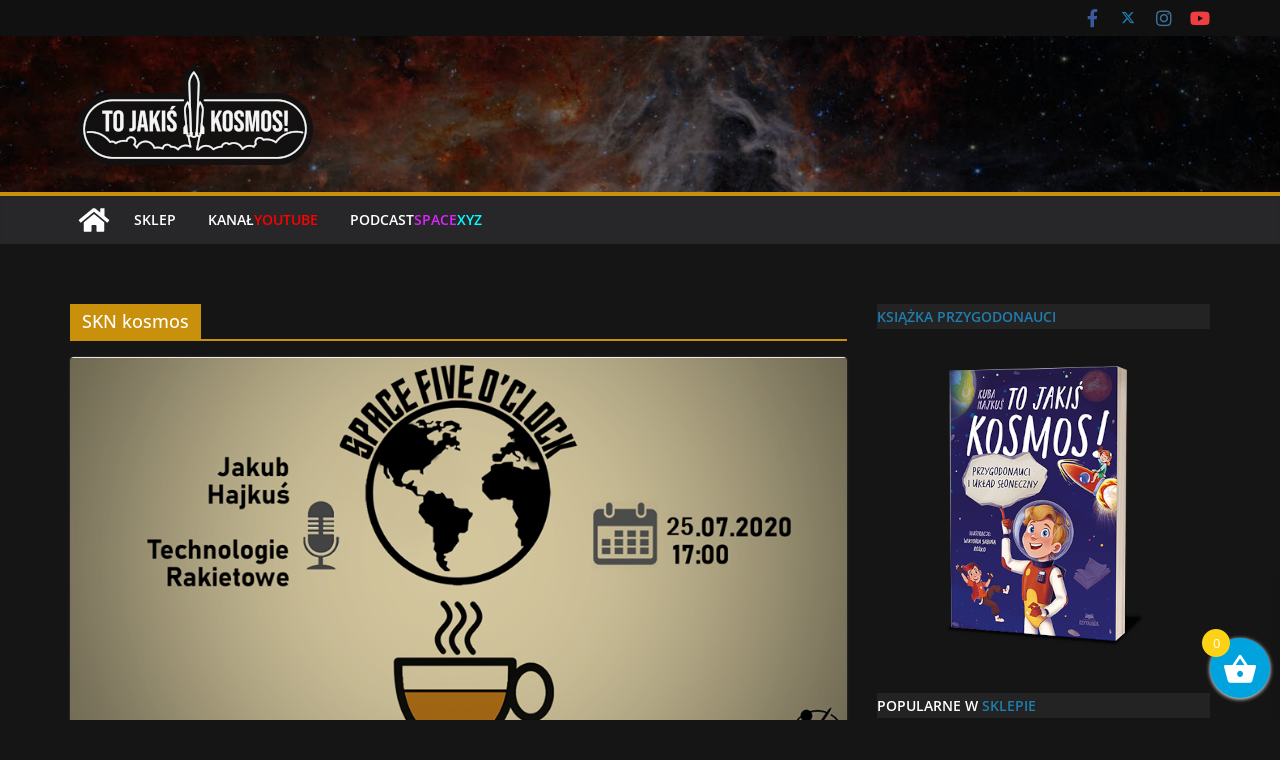

--- FILE ---
content_type: text/html; charset=UTF-8
request_url: https://tojakiskosmos.pl/blog/tag/skn-kosmos/
body_size: 47963
content:
		<!doctype html>
		<html lang="pl-PL">
		
<head>

			<meta charset="UTF-8"/>
		<meta name="viewport" content="width=device-width, initial-scale=1">
		<link rel="profile" href="http://gmpg.org/xfn/11"/>
		
	<title>SKN kosmos &#8211; To Jakiś Kosmos!</title>
<meta name='robots' content='max-image-preview:large' />
<script id="cookieyes" type="text/javascript" src="https://cdn-cookieyes.com/client_data/1bb59960c816dfaf2bf2ff1b/script.js"></script><link rel='dns-prefetch' href='//www.googletagmanager.com' />
<link rel='dns-prefetch' href='//use.fontawesome.com' />
<link rel='dns-prefetch' href='//pagead2.googlesyndication.com' />
<link rel="alternate" type="application/rss+xml" title="To Jakiś Kosmos! &raquo; Kanał z wpisami" href="https://tojakiskosmos.pl/feed/" />
<link rel="alternate" type="application/rss+xml" title="To Jakiś Kosmos! &raquo; Kanał z komentarzami" href="https://tojakiskosmos.pl/comments/feed/" />
<link rel="alternate" type="application/rss+xml" title="To Jakiś Kosmos! &raquo; Kanał z wpisami otagowanymi jako SKN kosmos" href="https://tojakiskosmos.pl/blog/tag/skn-kosmos/feed/" />
		<style>
			.lazyload,
			.lazyloading {
				max-width: 100%;
			}
		</style>
				<!-- This site uses the Google Analytics by MonsterInsights plugin v9.11.1 - Using Analytics tracking - https://www.monsterinsights.com/ -->
							<script src="//www.googletagmanager.com/gtag/js?id=G-Y482K80E97"  data-cfasync="false" data-wpfc-render="false" type="text/javascript" async></script>
			<script data-cfasync="false" data-wpfc-render="false" type="text/javascript">
				var mi_version = '9.11.1';
				var mi_track_user = true;
				var mi_no_track_reason = '';
								var MonsterInsightsDefaultLocations = {"page_location":"https:\/\/tojakiskosmos.pl\/blog\/tag\/skn-kosmos\/"};
								if ( typeof MonsterInsightsPrivacyGuardFilter === 'function' ) {
					var MonsterInsightsLocations = (typeof MonsterInsightsExcludeQuery === 'object') ? MonsterInsightsPrivacyGuardFilter( MonsterInsightsExcludeQuery ) : MonsterInsightsPrivacyGuardFilter( MonsterInsightsDefaultLocations );
				} else {
					var MonsterInsightsLocations = (typeof MonsterInsightsExcludeQuery === 'object') ? MonsterInsightsExcludeQuery : MonsterInsightsDefaultLocations;
				}

								var disableStrs = [
										'ga-disable-G-Y482K80E97',
									];

				/* Function to detect opted out users */
				function __gtagTrackerIsOptedOut() {
					for (var index = 0; index < disableStrs.length; index++) {
						if (document.cookie.indexOf(disableStrs[index] + '=true') > -1) {
							return true;
						}
					}

					return false;
				}

				/* Disable tracking if the opt-out cookie exists. */
				if (__gtagTrackerIsOptedOut()) {
					for (var index = 0; index < disableStrs.length; index++) {
						window[disableStrs[index]] = true;
					}
				}

				/* Opt-out function */
				function __gtagTrackerOptout() {
					for (var index = 0; index < disableStrs.length; index++) {
						document.cookie = disableStrs[index] + '=true; expires=Thu, 31 Dec 2099 23:59:59 UTC; path=/';
						window[disableStrs[index]] = true;
					}
				}

				if ('undefined' === typeof gaOptout) {
					function gaOptout() {
						__gtagTrackerOptout();
					}
				}
								window.dataLayer = window.dataLayer || [];

				window.MonsterInsightsDualTracker = {
					helpers: {},
					trackers: {},
				};
				if (mi_track_user) {
					function __gtagDataLayer() {
						dataLayer.push(arguments);
					}

					function __gtagTracker(type, name, parameters) {
						if (!parameters) {
							parameters = {};
						}

						if (parameters.send_to) {
							__gtagDataLayer.apply(null, arguments);
							return;
						}

						if (type === 'event') {
														parameters.send_to = monsterinsights_frontend.v4_id;
							var hookName = name;
							if (typeof parameters['event_category'] !== 'undefined') {
								hookName = parameters['event_category'] + ':' + name;
							}

							if (typeof MonsterInsightsDualTracker.trackers[hookName] !== 'undefined') {
								MonsterInsightsDualTracker.trackers[hookName](parameters);
							} else {
								__gtagDataLayer('event', name, parameters);
							}
							
						} else {
							__gtagDataLayer.apply(null, arguments);
						}
					}

					__gtagTracker('js', new Date());
					__gtagTracker('set', {
						'developer_id.dZGIzZG': true,
											});
					if ( MonsterInsightsLocations.page_location ) {
						__gtagTracker('set', MonsterInsightsLocations);
					}
										__gtagTracker('config', 'G-Y482K80E97', {"forceSSL":"true","link_attribution":"true"} );
										window.gtag = __gtagTracker;										(function () {
						/* https://developers.google.com/analytics/devguides/collection/analyticsjs/ */
						/* ga and __gaTracker compatibility shim. */
						var noopfn = function () {
							return null;
						};
						var newtracker = function () {
							return new Tracker();
						};
						var Tracker = function () {
							return null;
						};
						var p = Tracker.prototype;
						p.get = noopfn;
						p.set = noopfn;
						p.send = function () {
							var args = Array.prototype.slice.call(arguments);
							args.unshift('send');
							__gaTracker.apply(null, args);
						};
						var __gaTracker = function () {
							var len = arguments.length;
							if (len === 0) {
								return;
							}
							var f = arguments[len - 1];
							if (typeof f !== 'object' || f === null || typeof f.hitCallback !== 'function') {
								if ('send' === arguments[0]) {
									var hitConverted, hitObject = false, action;
									if ('event' === arguments[1]) {
										if ('undefined' !== typeof arguments[3]) {
											hitObject = {
												'eventAction': arguments[3],
												'eventCategory': arguments[2],
												'eventLabel': arguments[4],
												'value': arguments[5] ? arguments[5] : 1,
											}
										}
									}
									if ('pageview' === arguments[1]) {
										if ('undefined' !== typeof arguments[2]) {
											hitObject = {
												'eventAction': 'page_view',
												'page_path': arguments[2],
											}
										}
									}
									if (typeof arguments[2] === 'object') {
										hitObject = arguments[2];
									}
									if (typeof arguments[5] === 'object') {
										Object.assign(hitObject, arguments[5]);
									}
									if ('undefined' !== typeof arguments[1].hitType) {
										hitObject = arguments[1];
										if ('pageview' === hitObject.hitType) {
											hitObject.eventAction = 'page_view';
										}
									}
									if (hitObject) {
										action = 'timing' === arguments[1].hitType ? 'timing_complete' : hitObject.eventAction;
										hitConverted = mapArgs(hitObject);
										__gtagTracker('event', action, hitConverted);
									}
								}
								return;
							}

							function mapArgs(args) {
								var arg, hit = {};
								var gaMap = {
									'eventCategory': 'event_category',
									'eventAction': 'event_action',
									'eventLabel': 'event_label',
									'eventValue': 'event_value',
									'nonInteraction': 'non_interaction',
									'timingCategory': 'event_category',
									'timingVar': 'name',
									'timingValue': 'value',
									'timingLabel': 'event_label',
									'page': 'page_path',
									'location': 'page_location',
									'title': 'page_title',
									'referrer' : 'page_referrer',
								};
								for (arg in args) {
																		if (!(!args.hasOwnProperty(arg) || !gaMap.hasOwnProperty(arg))) {
										hit[gaMap[arg]] = args[arg];
									} else {
										hit[arg] = args[arg];
									}
								}
								return hit;
							}

							try {
								f.hitCallback();
							} catch (ex) {
							}
						};
						__gaTracker.create = newtracker;
						__gaTracker.getByName = newtracker;
						__gaTracker.getAll = function () {
							return [];
						};
						__gaTracker.remove = noopfn;
						__gaTracker.loaded = true;
						window['__gaTracker'] = __gaTracker;
					})();
									} else {
										console.log("");
					(function () {
						function __gtagTracker() {
							return null;
						}

						window['__gtagTracker'] = __gtagTracker;
						window['gtag'] = __gtagTracker;
					})();
									}
			</script>
							<!-- / Google Analytics by MonsterInsights -->
		<style id='wp-img-auto-sizes-contain-inline-css' type='text/css'>
img:is([sizes=auto i],[sizes^="auto," i]){contain-intrinsic-size:3000px 1500px}
/*# sourceURL=wp-img-auto-sizes-contain-inline-css */
</style>
<style id='wp-emoji-styles-inline-css' type='text/css'>

	img.wp-smiley, img.emoji {
		display: inline !important;
		border: none !important;
		box-shadow: none !important;
		height: 1em !important;
		width: 1em !important;
		margin: 0 0.07em !important;
		vertical-align: -0.1em !important;
		background: none !important;
		padding: 0 !important;
	}
/*# sourceURL=wp-emoji-styles-inline-css */
</style>
<link rel='stylesheet' id='wp-block-library-css' href='https://tojakiskosmos.pl/wp-includes/css/dist/block-library/style.min.css?ver=6.9' type='text/css' media='all' />
<style id='wp-block-button-inline-css' type='text/css'>
.wp-block-button__link{align-content:center;box-sizing:border-box;cursor:pointer;display:inline-block;height:100%;text-align:center;word-break:break-word}.wp-block-button__link.aligncenter{text-align:center}.wp-block-button__link.alignright{text-align:right}:where(.wp-block-button__link){border-radius:9999px;box-shadow:none;padding:calc(.667em + 2px) calc(1.333em + 2px);text-decoration:none}.wp-block-button[style*=text-decoration] .wp-block-button__link{text-decoration:inherit}.wp-block-buttons>.wp-block-button.has-custom-width{max-width:none}.wp-block-buttons>.wp-block-button.has-custom-width .wp-block-button__link{width:100%}.wp-block-buttons>.wp-block-button.has-custom-font-size .wp-block-button__link{font-size:inherit}.wp-block-buttons>.wp-block-button.wp-block-button__width-25{width:calc(25% - var(--wp--style--block-gap, .5em)*.75)}.wp-block-buttons>.wp-block-button.wp-block-button__width-50{width:calc(50% - var(--wp--style--block-gap, .5em)*.5)}.wp-block-buttons>.wp-block-button.wp-block-button__width-75{width:calc(75% - var(--wp--style--block-gap, .5em)*.25)}.wp-block-buttons>.wp-block-button.wp-block-button__width-100{flex-basis:100%;width:100%}.wp-block-buttons.is-vertical>.wp-block-button.wp-block-button__width-25{width:25%}.wp-block-buttons.is-vertical>.wp-block-button.wp-block-button__width-50{width:50%}.wp-block-buttons.is-vertical>.wp-block-button.wp-block-button__width-75{width:75%}.wp-block-button.is-style-squared,.wp-block-button__link.wp-block-button.is-style-squared{border-radius:0}.wp-block-button.no-border-radius,.wp-block-button__link.no-border-radius{border-radius:0!important}:root :where(.wp-block-button .wp-block-button__link.is-style-outline),:root :where(.wp-block-button.is-style-outline>.wp-block-button__link){border:2px solid;padding:.667em 1.333em}:root :where(.wp-block-button .wp-block-button__link.is-style-outline:not(.has-text-color)),:root :where(.wp-block-button.is-style-outline>.wp-block-button__link:not(.has-text-color)){color:currentColor}:root :where(.wp-block-button .wp-block-button__link.is-style-outline:not(.has-background)),:root :where(.wp-block-button.is-style-outline>.wp-block-button__link:not(.has-background)){background-color:initial;background-image:none}
/*# sourceURL=https://tojakiskosmos.pl/wp-includes/blocks/button/style.min.css */
</style>
<style id='wp-block-image-inline-css' type='text/css'>
.wp-block-image>a,.wp-block-image>figure>a{display:inline-block}.wp-block-image img{box-sizing:border-box;height:auto;max-width:100%;vertical-align:bottom}@media not (prefers-reduced-motion){.wp-block-image img.hide{visibility:hidden}.wp-block-image img.show{animation:show-content-image .4s}}.wp-block-image[style*=border-radius] img,.wp-block-image[style*=border-radius]>a{border-radius:inherit}.wp-block-image.has-custom-border img{box-sizing:border-box}.wp-block-image.aligncenter{text-align:center}.wp-block-image.alignfull>a,.wp-block-image.alignwide>a{width:100%}.wp-block-image.alignfull img,.wp-block-image.alignwide img{height:auto;width:100%}.wp-block-image .aligncenter,.wp-block-image .alignleft,.wp-block-image .alignright,.wp-block-image.aligncenter,.wp-block-image.alignleft,.wp-block-image.alignright{display:table}.wp-block-image .aligncenter>figcaption,.wp-block-image .alignleft>figcaption,.wp-block-image .alignright>figcaption,.wp-block-image.aligncenter>figcaption,.wp-block-image.alignleft>figcaption,.wp-block-image.alignright>figcaption{caption-side:bottom;display:table-caption}.wp-block-image .alignleft{float:left;margin:.5em 1em .5em 0}.wp-block-image .alignright{float:right;margin:.5em 0 .5em 1em}.wp-block-image .aligncenter{margin-left:auto;margin-right:auto}.wp-block-image :where(figcaption){margin-bottom:1em;margin-top:.5em}.wp-block-image.is-style-circle-mask img{border-radius:9999px}@supports ((-webkit-mask-image:none) or (mask-image:none)) or (-webkit-mask-image:none){.wp-block-image.is-style-circle-mask img{border-radius:0;-webkit-mask-image:url('data:image/svg+xml;utf8,<svg viewBox="0 0 100 100" xmlns="http://www.w3.org/2000/svg"><circle cx="50" cy="50" r="50"/></svg>');mask-image:url('data:image/svg+xml;utf8,<svg viewBox="0 0 100 100" xmlns="http://www.w3.org/2000/svg"><circle cx="50" cy="50" r="50"/></svg>');mask-mode:alpha;-webkit-mask-position:center;mask-position:center;-webkit-mask-repeat:no-repeat;mask-repeat:no-repeat;-webkit-mask-size:contain;mask-size:contain}}:root :where(.wp-block-image.is-style-rounded img,.wp-block-image .is-style-rounded img){border-radius:9999px}.wp-block-image figure{margin:0}.wp-lightbox-container{display:flex;flex-direction:column;position:relative}.wp-lightbox-container img{cursor:zoom-in}.wp-lightbox-container img:hover+button{opacity:1}.wp-lightbox-container button{align-items:center;backdrop-filter:blur(16px) saturate(180%);background-color:#5a5a5a40;border:none;border-radius:4px;cursor:zoom-in;display:flex;height:20px;justify-content:center;opacity:0;padding:0;position:absolute;right:16px;text-align:center;top:16px;width:20px;z-index:100}@media not (prefers-reduced-motion){.wp-lightbox-container button{transition:opacity .2s ease}}.wp-lightbox-container button:focus-visible{outline:3px auto #5a5a5a40;outline:3px auto -webkit-focus-ring-color;outline-offset:3px}.wp-lightbox-container button:hover{cursor:pointer;opacity:1}.wp-lightbox-container button:focus{opacity:1}.wp-lightbox-container button:focus,.wp-lightbox-container button:hover,.wp-lightbox-container button:not(:hover):not(:active):not(.has-background){background-color:#5a5a5a40;border:none}.wp-lightbox-overlay{box-sizing:border-box;cursor:zoom-out;height:100vh;left:0;overflow:hidden;position:fixed;top:0;visibility:hidden;width:100%;z-index:100000}.wp-lightbox-overlay .close-button{align-items:center;cursor:pointer;display:flex;justify-content:center;min-height:40px;min-width:40px;padding:0;position:absolute;right:calc(env(safe-area-inset-right) + 16px);top:calc(env(safe-area-inset-top) + 16px);z-index:5000000}.wp-lightbox-overlay .close-button:focus,.wp-lightbox-overlay .close-button:hover,.wp-lightbox-overlay .close-button:not(:hover):not(:active):not(.has-background){background:none;border:none}.wp-lightbox-overlay .lightbox-image-container{height:var(--wp--lightbox-container-height);left:50%;overflow:hidden;position:absolute;top:50%;transform:translate(-50%,-50%);transform-origin:top left;width:var(--wp--lightbox-container-width);z-index:9999999999}.wp-lightbox-overlay .wp-block-image{align-items:center;box-sizing:border-box;display:flex;height:100%;justify-content:center;margin:0;position:relative;transform-origin:0 0;width:100%;z-index:3000000}.wp-lightbox-overlay .wp-block-image img{height:var(--wp--lightbox-image-height);min-height:var(--wp--lightbox-image-height);min-width:var(--wp--lightbox-image-width);width:var(--wp--lightbox-image-width)}.wp-lightbox-overlay .wp-block-image figcaption{display:none}.wp-lightbox-overlay button{background:none;border:none}.wp-lightbox-overlay .scrim{background-color:#fff;height:100%;opacity:.9;position:absolute;width:100%;z-index:2000000}.wp-lightbox-overlay.active{visibility:visible}@media not (prefers-reduced-motion){.wp-lightbox-overlay.active{animation:turn-on-visibility .25s both}.wp-lightbox-overlay.active img{animation:turn-on-visibility .35s both}.wp-lightbox-overlay.show-closing-animation:not(.active){animation:turn-off-visibility .35s both}.wp-lightbox-overlay.show-closing-animation:not(.active) img{animation:turn-off-visibility .25s both}.wp-lightbox-overlay.zoom.active{animation:none;opacity:1;visibility:visible}.wp-lightbox-overlay.zoom.active .lightbox-image-container{animation:lightbox-zoom-in .4s}.wp-lightbox-overlay.zoom.active .lightbox-image-container img{animation:none}.wp-lightbox-overlay.zoom.active .scrim{animation:turn-on-visibility .4s forwards}.wp-lightbox-overlay.zoom.show-closing-animation:not(.active){animation:none}.wp-lightbox-overlay.zoom.show-closing-animation:not(.active) .lightbox-image-container{animation:lightbox-zoom-out .4s}.wp-lightbox-overlay.zoom.show-closing-animation:not(.active) .lightbox-image-container img{animation:none}.wp-lightbox-overlay.zoom.show-closing-animation:not(.active) .scrim{animation:turn-off-visibility .4s forwards}}@keyframes show-content-image{0%{visibility:hidden}99%{visibility:hidden}to{visibility:visible}}@keyframes turn-on-visibility{0%{opacity:0}to{opacity:1}}@keyframes turn-off-visibility{0%{opacity:1;visibility:visible}99%{opacity:0;visibility:visible}to{opacity:0;visibility:hidden}}@keyframes lightbox-zoom-in{0%{transform:translate(calc((-100vw + var(--wp--lightbox-scrollbar-width))/2 + var(--wp--lightbox-initial-left-position)),calc(-50vh + var(--wp--lightbox-initial-top-position))) scale(var(--wp--lightbox-scale))}to{transform:translate(-50%,-50%) scale(1)}}@keyframes lightbox-zoom-out{0%{transform:translate(-50%,-50%) scale(1);visibility:visible}99%{visibility:visible}to{transform:translate(calc((-100vw + var(--wp--lightbox-scrollbar-width))/2 + var(--wp--lightbox-initial-left-position)),calc(-50vh + var(--wp--lightbox-initial-top-position))) scale(var(--wp--lightbox-scale));visibility:hidden}}
/*# sourceURL=https://tojakiskosmos.pl/wp-includes/blocks/image/style.min.css */
</style>
<style id='wp-block-image-theme-inline-css' type='text/css'>
:root :where(.wp-block-image figcaption){color:#555;font-size:13px;text-align:center}.is-dark-theme :root :where(.wp-block-image figcaption){color:#ffffffa6}.wp-block-image{margin:0 0 1em}
/*# sourceURL=https://tojakiskosmos.pl/wp-includes/blocks/image/theme.min.css */
</style>
<style id='wp-block-buttons-inline-css' type='text/css'>
.wp-block-buttons{box-sizing:border-box}.wp-block-buttons.is-vertical{flex-direction:column}.wp-block-buttons.is-vertical>.wp-block-button:last-child{margin-bottom:0}.wp-block-buttons>.wp-block-button{display:inline-block;margin:0}.wp-block-buttons.is-content-justification-left{justify-content:flex-start}.wp-block-buttons.is-content-justification-left.is-vertical{align-items:flex-start}.wp-block-buttons.is-content-justification-center{justify-content:center}.wp-block-buttons.is-content-justification-center.is-vertical{align-items:center}.wp-block-buttons.is-content-justification-right{justify-content:flex-end}.wp-block-buttons.is-content-justification-right.is-vertical{align-items:flex-end}.wp-block-buttons.is-content-justification-space-between{justify-content:space-between}.wp-block-buttons.aligncenter{text-align:center}.wp-block-buttons:not(.is-content-justification-space-between,.is-content-justification-right,.is-content-justification-left,.is-content-justification-center) .wp-block-button.aligncenter{margin-left:auto;margin-right:auto;width:100%}.wp-block-buttons[style*=text-decoration] .wp-block-button,.wp-block-buttons[style*=text-decoration] .wp-block-button__link{text-decoration:inherit}.wp-block-buttons.has-custom-font-size .wp-block-button__link{font-size:inherit}.wp-block-buttons .wp-block-button__link{width:100%}.wp-block-button.aligncenter{text-align:center}
/*# sourceURL=https://tojakiskosmos.pl/wp-includes/blocks/buttons/style.min.css */
</style>
<style id='wp-block-paragraph-inline-css' type='text/css'>
.is-small-text{font-size:.875em}.is-regular-text{font-size:1em}.is-large-text{font-size:2.25em}.is-larger-text{font-size:3em}.has-drop-cap:not(:focus):first-letter{float:left;font-size:8.4em;font-style:normal;font-weight:100;line-height:.68;margin:.05em .1em 0 0;text-transform:uppercase}body.rtl .has-drop-cap:not(:focus):first-letter{float:none;margin-left:.1em}p.has-drop-cap.has-background{overflow:hidden}:root :where(p.has-background){padding:1.25em 2.375em}:where(p.has-text-color:not(.has-link-color)) a{color:inherit}p.has-text-align-left[style*="writing-mode:vertical-lr"],p.has-text-align-right[style*="writing-mode:vertical-rl"]{rotate:180deg}
/*# sourceURL=https://tojakiskosmos.pl/wp-includes/blocks/paragraph/style.min.css */
</style>
<style id='global-styles-inline-css' type='text/css'>
:root{--wp--preset--aspect-ratio--square: 1;--wp--preset--aspect-ratio--4-3: 4/3;--wp--preset--aspect-ratio--3-4: 3/4;--wp--preset--aspect-ratio--3-2: 3/2;--wp--preset--aspect-ratio--2-3: 2/3;--wp--preset--aspect-ratio--16-9: 16/9;--wp--preset--aspect-ratio--9-16: 9/16;--wp--preset--color--black: #000000;--wp--preset--color--cyan-bluish-gray: #abb8c3;--wp--preset--color--white: #ffffff;--wp--preset--color--pale-pink: #f78da7;--wp--preset--color--vivid-red: #cf2e2e;--wp--preset--color--luminous-vivid-orange: #ff6900;--wp--preset--color--luminous-vivid-amber: #fcb900;--wp--preset--color--light-green-cyan: #7bdcb5;--wp--preset--color--vivid-green-cyan: #00d084;--wp--preset--color--pale-cyan-blue: #8ed1fc;--wp--preset--color--vivid-cyan-blue: #0693e3;--wp--preset--color--vivid-purple: #9b51e0;--wp--preset--gradient--vivid-cyan-blue-to-vivid-purple: linear-gradient(135deg,rgb(6,147,227) 0%,rgb(155,81,224) 100%);--wp--preset--gradient--light-green-cyan-to-vivid-green-cyan: linear-gradient(135deg,rgb(122,220,180) 0%,rgb(0,208,130) 100%);--wp--preset--gradient--luminous-vivid-amber-to-luminous-vivid-orange: linear-gradient(135deg,rgb(252,185,0) 0%,rgb(255,105,0) 100%);--wp--preset--gradient--luminous-vivid-orange-to-vivid-red: linear-gradient(135deg,rgb(255,105,0) 0%,rgb(207,46,46) 100%);--wp--preset--gradient--very-light-gray-to-cyan-bluish-gray: linear-gradient(135deg,rgb(238,238,238) 0%,rgb(169,184,195) 100%);--wp--preset--gradient--cool-to-warm-spectrum: linear-gradient(135deg,rgb(74,234,220) 0%,rgb(151,120,209) 20%,rgb(207,42,186) 40%,rgb(238,44,130) 60%,rgb(251,105,98) 80%,rgb(254,248,76) 100%);--wp--preset--gradient--blush-light-purple: linear-gradient(135deg,rgb(255,206,236) 0%,rgb(152,150,240) 100%);--wp--preset--gradient--blush-bordeaux: linear-gradient(135deg,rgb(254,205,165) 0%,rgb(254,45,45) 50%,rgb(107,0,62) 100%);--wp--preset--gradient--luminous-dusk: linear-gradient(135deg,rgb(255,203,112) 0%,rgb(199,81,192) 50%,rgb(65,88,208) 100%);--wp--preset--gradient--pale-ocean: linear-gradient(135deg,rgb(255,245,203) 0%,rgb(182,227,212) 50%,rgb(51,167,181) 100%);--wp--preset--gradient--electric-grass: linear-gradient(135deg,rgb(202,248,128) 0%,rgb(113,206,126) 100%);--wp--preset--gradient--midnight: linear-gradient(135deg,rgb(2,3,129) 0%,rgb(40,116,252) 100%);--wp--preset--font-size--small: 13px;--wp--preset--font-size--medium: 20px;--wp--preset--font-size--large: 36px;--wp--preset--font-size--x-large: 42px;--wp--preset--spacing--20: 0.44rem;--wp--preset--spacing--30: 0.67rem;--wp--preset--spacing--40: 1rem;--wp--preset--spacing--50: 1.5rem;--wp--preset--spacing--60: 2.25rem;--wp--preset--spacing--70: 3.38rem;--wp--preset--spacing--80: 5.06rem;--wp--preset--shadow--natural: 6px 6px 9px rgba(0, 0, 0, 0.2);--wp--preset--shadow--deep: 12px 12px 50px rgba(0, 0, 0, 0.4);--wp--preset--shadow--sharp: 6px 6px 0px rgba(0, 0, 0, 0.2);--wp--preset--shadow--outlined: 6px 6px 0px -3px rgb(255, 255, 255), 6px 6px rgb(0, 0, 0);--wp--preset--shadow--crisp: 6px 6px 0px rgb(0, 0, 0);}:where(body) { margin: 0; }.wp-site-blocks > .alignleft { float: left; margin-right: 2em; }.wp-site-blocks > .alignright { float: right; margin-left: 2em; }.wp-site-blocks > .aligncenter { justify-content: center; margin-left: auto; margin-right: auto; }:where(.wp-site-blocks) > * { margin-block-start: 24px; margin-block-end: 0; }:where(.wp-site-blocks) > :first-child { margin-block-start: 0; }:where(.wp-site-blocks) > :last-child { margin-block-end: 0; }:root { --wp--style--block-gap: 24px; }:root :where(.is-layout-flow) > :first-child{margin-block-start: 0;}:root :where(.is-layout-flow) > :last-child{margin-block-end: 0;}:root :where(.is-layout-flow) > *{margin-block-start: 24px;margin-block-end: 0;}:root :where(.is-layout-constrained) > :first-child{margin-block-start: 0;}:root :where(.is-layout-constrained) > :last-child{margin-block-end: 0;}:root :where(.is-layout-constrained) > *{margin-block-start: 24px;margin-block-end: 0;}:root :where(.is-layout-flex){gap: 24px;}:root :where(.is-layout-grid){gap: 24px;}.is-layout-flow > .alignleft{float: left;margin-inline-start: 0;margin-inline-end: 2em;}.is-layout-flow > .alignright{float: right;margin-inline-start: 2em;margin-inline-end: 0;}.is-layout-flow > .aligncenter{margin-left: auto !important;margin-right: auto !important;}.is-layout-constrained > .alignleft{float: left;margin-inline-start: 0;margin-inline-end: 2em;}.is-layout-constrained > .alignright{float: right;margin-inline-start: 2em;margin-inline-end: 0;}.is-layout-constrained > .aligncenter{margin-left: auto !important;margin-right: auto !important;}.is-layout-constrained > :where(:not(.alignleft):not(.alignright):not(.alignfull)){margin-left: auto !important;margin-right: auto !important;}body .is-layout-flex{display: flex;}.is-layout-flex{flex-wrap: wrap;align-items: center;}.is-layout-flex > :is(*, div){margin: 0;}body .is-layout-grid{display: grid;}.is-layout-grid > :is(*, div){margin: 0;}body{padding-top: 0px;padding-right: 0px;padding-bottom: 0px;padding-left: 0px;}a:where(:not(.wp-element-button)){text-decoration: underline;}:root :where(.wp-element-button, .wp-block-button__link){background-color: #32373c;border-width: 0;color: #fff;font-family: inherit;font-size: inherit;font-style: inherit;font-weight: inherit;letter-spacing: inherit;line-height: inherit;padding-top: calc(0.667em + 2px);padding-right: calc(1.333em + 2px);padding-bottom: calc(0.667em + 2px);padding-left: calc(1.333em + 2px);text-decoration: none;text-transform: inherit;}.has-black-color{color: var(--wp--preset--color--black) !important;}.has-cyan-bluish-gray-color{color: var(--wp--preset--color--cyan-bluish-gray) !important;}.has-white-color{color: var(--wp--preset--color--white) !important;}.has-pale-pink-color{color: var(--wp--preset--color--pale-pink) !important;}.has-vivid-red-color{color: var(--wp--preset--color--vivid-red) !important;}.has-luminous-vivid-orange-color{color: var(--wp--preset--color--luminous-vivid-orange) !important;}.has-luminous-vivid-amber-color{color: var(--wp--preset--color--luminous-vivid-amber) !important;}.has-light-green-cyan-color{color: var(--wp--preset--color--light-green-cyan) !important;}.has-vivid-green-cyan-color{color: var(--wp--preset--color--vivid-green-cyan) !important;}.has-pale-cyan-blue-color{color: var(--wp--preset--color--pale-cyan-blue) !important;}.has-vivid-cyan-blue-color{color: var(--wp--preset--color--vivid-cyan-blue) !important;}.has-vivid-purple-color{color: var(--wp--preset--color--vivid-purple) !important;}.has-black-background-color{background-color: var(--wp--preset--color--black) !important;}.has-cyan-bluish-gray-background-color{background-color: var(--wp--preset--color--cyan-bluish-gray) !important;}.has-white-background-color{background-color: var(--wp--preset--color--white) !important;}.has-pale-pink-background-color{background-color: var(--wp--preset--color--pale-pink) !important;}.has-vivid-red-background-color{background-color: var(--wp--preset--color--vivid-red) !important;}.has-luminous-vivid-orange-background-color{background-color: var(--wp--preset--color--luminous-vivid-orange) !important;}.has-luminous-vivid-amber-background-color{background-color: var(--wp--preset--color--luminous-vivid-amber) !important;}.has-light-green-cyan-background-color{background-color: var(--wp--preset--color--light-green-cyan) !important;}.has-vivid-green-cyan-background-color{background-color: var(--wp--preset--color--vivid-green-cyan) !important;}.has-pale-cyan-blue-background-color{background-color: var(--wp--preset--color--pale-cyan-blue) !important;}.has-vivid-cyan-blue-background-color{background-color: var(--wp--preset--color--vivid-cyan-blue) !important;}.has-vivid-purple-background-color{background-color: var(--wp--preset--color--vivid-purple) !important;}.has-black-border-color{border-color: var(--wp--preset--color--black) !important;}.has-cyan-bluish-gray-border-color{border-color: var(--wp--preset--color--cyan-bluish-gray) !important;}.has-white-border-color{border-color: var(--wp--preset--color--white) !important;}.has-pale-pink-border-color{border-color: var(--wp--preset--color--pale-pink) !important;}.has-vivid-red-border-color{border-color: var(--wp--preset--color--vivid-red) !important;}.has-luminous-vivid-orange-border-color{border-color: var(--wp--preset--color--luminous-vivid-orange) !important;}.has-luminous-vivid-amber-border-color{border-color: var(--wp--preset--color--luminous-vivid-amber) !important;}.has-light-green-cyan-border-color{border-color: var(--wp--preset--color--light-green-cyan) !important;}.has-vivid-green-cyan-border-color{border-color: var(--wp--preset--color--vivid-green-cyan) !important;}.has-pale-cyan-blue-border-color{border-color: var(--wp--preset--color--pale-cyan-blue) !important;}.has-vivid-cyan-blue-border-color{border-color: var(--wp--preset--color--vivid-cyan-blue) !important;}.has-vivid-purple-border-color{border-color: var(--wp--preset--color--vivid-purple) !important;}.has-vivid-cyan-blue-to-vivid-purple-gradient-background{background: var(--wp--preset--gradient--vivid-cyan-blue-to-vivid-purple) !important;}.has-light-green-cyan-to-vivid-green-cyan-gradient-background{background: var(--wp--preset--gradient--light-green-cyan-to-vivid-green-cyan) !important;}.has-luminous-vivid-amber-to-luminous-vivid-orange-gradient-background{background: var(--wp--preset--gradient--luminous-vivid-amber-to-luminous-vivid-orange) !important;}.has-luminous-vivid-orange-to-vivid-red-gradient-background{background: var(--wp--preset--gradient--luminous-vivid-orange-to-vivid-red) !important;}.has-very-light-gray-to-cyan-bluish-gray-gradient-background{background: var(--wp--preset--gradient--very-light-gray-to-cyan-bluish-gray) !important;}.has-cool-to-warm-spectrum-gradient-background{background: var(--wp--preset--gradient--cool-to-warm-spectrum) !important;}.has-blush-light-purple-gradient-background{background: var(--wp--preset--gradient--blush-light-purple) !important;}.has-blush-bordeaux-gradient-background{background: var(--wp--preset--gradient--blush-bordeaux) !important;}.has-luminous-dusk-gradient-background{background: var(--wp--preset--gradient--luminous-dusk) !important;}.has-pale-ocean-gradient-background{background: var(--wp--preset--gradient--pale-ocean) !important;}.has-electric-grass-gradient-background{background: var(--wp--preset--gradient--electric-grass) !important;}.has-midnight-gradient-background{background: var(--wp--preset--gradient--midnight) !important;}.has-small-font-size{font-size: var(--wp--preset--font-size--small) !important;}.has-medium-font-size{font-size: var(--wp--preset--font-size--medium) !important;}.has-large-font-size{font-size: var(--wp--preset--font-size--large) !important;}.has-x-large-font-size{font-size: var(--wp--preset--font-size--x-large) !important;}
/*# sourceURL=global-styles-inline-css */
</style>
<style id='core-block-supports-inline-css' type='text/css'>
.wp-container-core-buttons-is-layout-a89b3969{justify-content:center;}
/*# sourceURL=core-block-supports-inline-css */
</style>

<style id='font-awesome-svg-styles-default-inline-css' type='text/css'>
.svg-inline--fa {
  display: inline-block;
  height: 1em;
  overflow: visible;
  vertical-align: -.125em;
}
/*# sourceURL=font-awesome-svg-styles-default-inline-css */
</style>
<link rel='stylesheet' id='font-awesome-svg-styles-css' href='https://tojakiskosmos.pl/wp-content/uploads/font-awesome/v5.12.0/css/svg-with-js.css' type='text/css' media='all' />
<style id='font-awesome-svg-styles-inline-css' type='text/css'>
   .wp-block-font-awesome-icon svg::before,
   .wp-rich-text-font-awesome-icon svg::before {content: unset;}
/*# sourceURL=font-awesome-svg-styles-inline-css */
</style>
<link rel='stylesheet' id='menu-image-css' href='https://tojakiskosmos.pl/wp-content/plugins/menu-image/includes/css/menu-image.css?ver=3.13' type='text/css' media='all' />
<link rel='stylesheet' id='dashicons-css' href='https://tojakiskosmos.pl/wp-includes/css/dashicons.min.css?ver=6.9' type='text/css' media='all' />
<link rel='stylesheet' id='woo-stickers-by-webline-css' href='https://tojakiskosmos.pl/wp-content/plugins/woo-stickers-by-webline/public/css/woo-stickers-by-webline-public.css?ver=1.2.8' type='text/css' media='all' />
<style id='woocommerce-inline-inline-css' type='text/css'>
.woocommerce form .form-row .required { visibility: visible; }
/*# sourceURL=woocommerce-inline-inline-css */
</style>
<link rel='stylesheet' id='fontawesome-css' href='https://tojakiskosmos.pl/wp-content/plugins/wp-user-profile-avatar/assets/lib/fontawesome/all.css?ver=4.4.0' type='text/css' media='all' />
<link rel='stylesheet' id='buttons-css' href='https://tojakiskosmos.pl/wp-includes/css/buttons.min.css?ver=6.9' type='text/css' media='all' />
<link rel='stylesheet' id='mediaelement-css' href='https://tojakiskosmos.pl/wp-includes/js/mediaelement/mediaelementplayer-legacy.min.css?ver=4.2.17' type='text/css' media='all' />
<link rel='stylesheet' id='wp-mediaelement-css' href='https://tojakiskosmos.pl/wp-includes/js/mediaelement/wp-mediaelement.min.css?ver=6.9' type='text/css' media='all' />
<link rel='stylesheet' id='media-views-css' href='https://tojakiskosmos.pl/wp-includes/css/media-views.min.css?ver=6.9' type='text/css' media='all' />
<link rel='stylesheet' id='imgareaselect-css' href='https://tojakiskosmos.pl/wp-includes/js/imgareaselect/imgareaselect.css?ver=0.9.8' type='text/css' media='all' />
<link rel='stylesheet' id='wp-user-profile-avatar-frontend-css' href='https://tojakiskosmos.pl/wp-content/plugins/wp-user-profile-avatar/assets/css/frontend.min.css?ver=1.0.6' type='text/css' media='all' />
<link rel='stylesheet' id='xoo-wsc-fonts-css' href='https://tojakiskosmos.pl/wp-content/plugins/side-cart-woocommerce/assets/css/xoo-wsc-fonts.css?ver=2.7.2' type='text/css' media='all' />
<link rel='stylesheet' id='xoo-wsc-style-css' href='https://tojakiskosmos.pl/wp-content/plugins/side-cart-woocommerce/assets/css/xoo-wsc-style.css?ver=2.7.2' type='text/css' media='all' />
<style id='xoo-wsc-style-inline-css' type='text/css'>




.xoo-wsc-ft-buttons-cont a.xoo-wsc-ft-btn, .xoo-wsc-container .xoo-wsc-btn {
	background-color: #000000;
	color: #ffffff;
	border: 2px solid #ffffff;
	padding: 10px 20px;
}

.xoo-wsc-ft-buttons-cont a.xoo-wsc-ft-btn:hover, .xoo-wsc-container .xoo-wsc-btn:hover {
	background-color: #ffffff;
	color: #000000;
	border: 2px solid #000000;
}

 

.xoo-wsc-footer{
	background-color: #ffffff;
	color: #000000;
	padding: 10px 20px;
	box-shadow: 0 -5px 10px #0000001a;
}

.xoo-wsc-footer, .xoo-wsc-footer a, .xoo-wsc-footer .amount{
	font-size: 18px;
}

.xoo-wsc-btn .amount{
	color: #ffffff}

.xoo-wsc-btn:hover .amount{
	color: #000000;
}

.xoo-wsc-ft-buttons-cont{
	grid-template-columns: auto;
}

.xoo-wsc-basket{
	bottom: 12px;
	right: 0px;
	background-color: #00a3dd;
	color: #ffffff;
	box-shadow: 0 1px 4px 0;
	border-radius: 50%;
	display: flex;
	width: 60px;
	height: 60px;
}


.xoo-wsc-bki{
	font-size: 35px}

.xoo-wsc-items-count{
	top: -9px;
	left: -8px;
}

.xoo-wsc-items-count, .xoo-wsch-items-count{
	background-color: #fcd215;
	color: #ffffff;
}

.xoo-wsc-container, .xoo-wsc-slider{
	max-width: 300px;
	right: -300px;
	top: 0;bottom: 0;
	bottom: 0;
	font-family: }


.xoo-wsc-cart-active .xoo-wsc-container, .xoo-wsc-slider-active .xoo-wsc-slider{
	right: 0;
}


.xoo-wsc-cart-active .xoo-wsc-basket{
	right: 300px;
}

.xoo-wsc-slider{
	right: -300px;
}

span.xoo-wsch-close {
    font-size: 16px;
}

	.xoo-wsch-top{
		justify-content: center;
	}
	span.xoo-wsch-close {
	    right: 10px;
	}

.xoo-wsch-text{
	font-size: 20px;
}

.xoo-wsc-header{
	color: #000000;
	background-color: #ffffff;
	border-bottom: 2px solid #eee;
	padding: 15px 15px;
}


.xoo-wsc-body{
	background-color: #ffffff;
}

.xoo-wsc-products:not(.xoo-wsc-pattern-card), .xoo-wsc-products:not(.xoo-wsc-pattern-card) span.amount, .xoo-wsc-products:not(.xoo-wsc-pattern-card) a{
	font-size: 14px;
	color: #000000;
}

.xoo-wsc-products:not(.xoo-wsc-pattern-card) .xoo-wsc-product{
	padding: 20px 15px;
	margin: 0;
	border-radius: 0px;
	box-shadow: 0 0;
	background-color: transparent;
}

.xoo-wsc-sum-col{
	justify-content: center;
}


/** Shortcode **/
.xoo-wsc-sc-count{
	background-color: #000000;
	color: #ffffff;
}

.xoo-wsc-sc-bki{
	font-size: 28px;
	color: #000000;
}
.xoo-wsc-sc-cont{
	color: #000000;
}


.xoo-wsc-product dl.variation {
	display: block;
}


.xoo-wsc-product-cont{
	padding: 10px 10px;
}

.xoo-wsc-products:not(.xoo-wsc-pattern-card) .xoo-wsc-img-col{
	width: 35%;
}

.xoo-wsc-pattern-card .xoo-wsc-img-col img{
	max-width: 100%;
	height: auto;
}

.xoo-wsc-products:not(.xoo-wsc-pattern-card) .xoo-wsc-sum-col{
	width: 65%;
}

.xoo-wsc-pattern-card .xoo-wsc-product-cont{
	width: 50% 
}

@media only screen and (max-width: 600px) {
	.xoo-wsc-pattern-card .xoo-wsc-product-cont  {
		width: 50%;
	}
}


.xoo-wsc-pattern-card .xoo-wsc-product{
	border: 0;
	box-shadow: 0px 10px 15px -12px #0000001a;
}


.xoo-wsc-sm-front{
	background-color: #eee;
}
.xoo-wsc-pattern-card, .xoo-wsc-sm-front{
	border-bottom-left-radius: 5px;
	border-bottom-right-radius: 5px;
}
.xoo-wsc-pattern-card, .xoo-wsc-img-col img, .xoo-wsc-img-col, .xoo-wsc-sm-back-cont{
	border-top-left-radius: 5px;
	border-top-right-radius: 5px;
}
.xoo-wsc-sm-back{
	background-color: #fff;
}
.xoo-wsc-pattern-card, .xoo-wsc-pattern-card a, .xoo-wsc-pattern-card .amount{
	font-size: 14px;
}

.xoo-wsc-sm-front, .xoo-wsc-sm-front a, .xoo-wsc-sm-front .amount{
	color: #000;
}

.xoo-wsc-sm-back, .xoo-wsc-sm-back a, .xoo-wsc-sm-back .amount{
	color: #000;
}


.magictime {
    animation-duration: 0.5s;
}



span.xoo-wsch-items-count{
	height: 20px;
	line-height: 20px;
	width: 20px;
}

span.xoo-wsch-icon{
	font-size: 30px
}

.xoo-wsc-smr-del{
	font-size: 14px
}
/*# sourceURL=xoo-wsc-style-inline-css */
</style>
<link rel='stylesheet' id='colormag_style-css' href='https://tojakiskosmos.pl/wp-content/themes/colormag/style.css?ver=4.0.12' type='text/css' media='all' />
<link rel='stylesheet' id='colormag_dark_style-css' href='https://tojakiskosmos.pl/wp-content/themes/colormag/dark.css?ver=4.0.12' type='text/css' media='all' />
<style id='colormag_dark_style-inline-css' type='text/css'>
.colormag-button,
			blockquote, button,
			input[type=reset],
			input[type=button],
			input[type=submit],
			.cm-home-icon.front_page_on,
			.cm-post-categories a,
			.cm-primary-nav ul li ul li:hover,
			.cm-primary-nav ul li.current-menu-item,
			.cm-primary-nav ul li.current_page_ancestor,
			.cm-primary-nav ul li.current-menu-ancestor,
			.cm-primary-nav ul li.current_page_item,
			.cm-primary-nav ul li:hover,
			.cm-primary-nav ul li.focus,
			.cm-mobile-nav li a:hover,
			.colormag-header-clean #cm-primary-nav .cm-menu-toggle:hover,
			.cm-header .cm-mobile-nav li:hover,
			.cm-header .cm-mobile-nav li.current-page-ancestor,
			.cm-header .cm-mobile-nav li.current-menu-ancestor,
			.cm-header .cm-mobile-nav li.current-page-item,
			.cm-header .cm-mobile-nav li.current-menu-item,
			.cm-primary-nav ul li.focus > a,
			.cm-layout-2 .cm-primary-nav ul ul.sub-menu li.focus > a,
			.cm-mobile-nav .current-menu-item>a, .cm-mobile-nav .current_page_item>a,
			.colormag-header-clean .cm-mobile-nav li:hover > a,
			.colormag-header-clean .cm-mobile-nav li.current-page-ancestor > a,
			.colormag-header-clean .cm-mobile-nav li.current-menu-ancestor > a,
			.colormag-header-clean .cm-mobile-nav li.current-page-item > a,
			.colormag-header-clean .cm-mobile-nav li.current-menu-item > a,
			.fa.search-top:hover,
			.widget_call_to_action .btn--primary,
			.colormag-footer--classic .cm-footer-cols .cm-row .cm-widget-title span::before,
			.colormag-footer--classic-bordered .cm-footer-cols .cm-row .cm-widget-title span::before,
			.cm-featured-posts .cm-widget-title span,
			.cm-featured-category-slider-widget .cm-slide-content .cm-entry-header-meta .cm-post-categories a,
			.cm-highlighted-posts .cm-post-content .cm-entry-header-meta .cm-post-categories a,
			.cm-category-slide-next, .cm-category-slide-prev, .slide-next,
			.slide-prev, .cm-tabbed-widget ul li, .cm-posts .wp-pagenavi .current,
			.cm-posts .wp-pagenavi a:hover, .cm-secondary .cm-widget-title span,
			.cm-posts .post .cm-post-content .cm-entry-header-meta .cm-post-categories a,
			.cm-page-header .cm-page-title span, .entry-meta .post-format i,
			.format-link .cm-entry-summary a, .cm-entry-button, .infinite-scroll .tg-infinite-scroll,
			.no-more-post-text, .pagination span,
			.comments-area .comment-author-link span,
			.cm-footer-cols .cm-row .cm-widget-title span,
			.advertisement_above_footer .cm-widget-title span,
			.error, .cm-primary .cm-widget-title span,
			.related-posts-wrapper.style-three .cm-post-content .cm-entry-title a:hover:before,
			.cm-slider-area .cm-widget-title span,
			.cm-beside-slider-widget .cm-widget-title span,
			.top-full-width-sidebar .cm-widget-title span,
			.wp-block-quote, .wp-block-quote.is-style-large,
			.wp-block-quote.has-text-align-right,
			.cm-error-404 .cm-btn, .widget .wp-block-heading, .wp-block-search button,
			.widget a::before, .cm-post-date a::before,
			.byline a::before,
			.colormag-footer--classic-bordered .cm-widget-title::before,
			.wp-block-button__link,
			#cm-tertiary .cm-widget-title span,
			.link-pagination .post-page-numbers.current,
			.wp-block-query-pagination-numbers .page-numbers.current,
			.wp-element-button,
			.wp-block-button .wp-block-button__link,
			.wp-element-button,
			.cm-layout-2 .cm-primary-nav ul ul.sub-menu li:hover,
			.cm-layout-2 .cm-primary-nav ul ul.sub-menu li.current-menu-ancestor,
			.cm-layout-2 .cm-primary-nav ul ul.sub-menu li.current-menu-item,
			.cm-layout-2 .cm-primary-nav ul ul.sub-menu li.focus,
			.search-wrap button,
			.page-numbers .current,
			.cm-footer-builder .cm-widget-title span,
			.wp-block-search .wp-element-button:hover{background-color:rgb(201,144,12);}a,
			.cm-layout-2 #cm-primary-nav .fa.search-top:hover,
			.cm-layout-2 #cm-primary-nav.cm-mobile-nav .cm-random-post a:hover .fa-random,
			.cm-layout-2 #cm-primary-nav.cm-primary-nav .cm-random-post a:hover .fa-random,
			.cm-layout-2 .breaking-news .newsticker a:hover,
			.cm-layout-2 .cm-primary-nav ul li.current-menu-item > a,
			.cm-layout-2 .cm-primary-nav ul li.current_page_item > a,
			.cm-layout-2 .cm-primary-nav ul li:hover > a,
			.cm-layout-2 .cm-primary-nav ul li.focus > a
			.dark-skin .cm-layout-2-style-1 #cm-primary-nav.cm-primary-nav .cm-home-icon:hover .fa,
			.byline a:hover, .comments a:hover, .cm-edit-link a:hover, .cm-post-date a:hover,
			.social-links:not(.cm-header-actions .social-links) i.fa:hover, .cm-tag-links a:hover,
			.colormag-header-clean .social-links li:hover i.fa, .cm-layout-2-style-1 .social-links li:hover i.fa,
			.colormag-header-clean .breaking-news .newsticker a:hover, .widget_featured_posts .article-content .cm-entry-title a:hover,
			.widget_featured_slider .slide-content .cm-below-entry-meta .byline a:hover,
			.widget_featured_slider .slide-content .cm-below-entry-meta .comments a:hover,
			.widget_featured_slider .slide-content .cm-below-entry-meta .cm-post-date a:hover,
			.widget_featured_slider .slide-content .cm-entry-title a:hover,
			.widget_block_picture_news.widget_featured_posts .article-content .cm-entry-title a:hover,
			.widget_highlighted_posts .article-content .cm-below-entry-meta .byline a:hover,
			.widget_highlighted_posts .article-content .cm-below-entry-meta .comments a:hover,
			.widget_highlighted_posts .article-content .cm-below-entry-meta .cm-post-date a:hover,
			.widget_highlighted_posts .article-content .cm-entry-title a:hover, i.fa-arrow-up, i.fa-arrow-down,
			.cm-site-title a, #content .post .article-content .cm-entry-title a:hover, .entry-meta .byline i,
			.entry-meta .cat-links i, .entry-meta a, .post .cm-entry-title a:hover, .search .cm-entry-title a:hover,
			.entry-meta .comments-link a:hover, .entry-meta .cm-edit-link a:hover, .entry-meta .cm-post-date a:hover,
			.entry-meta .cm-tag-links a:hover, .single #content .tags a:hover, .count, .next a:hover, .previous a:hover,
			.related-posts-main-title .fa, .single-related-posts .article-content .cm-entry-title a:hover,
			.pagination a span:hover,
			#content .comments-area a.comment-cm-edit-link:hover, #content .comments-area a.comment-permalink:hover,
			#content .comments-area article header cite a:hover, .comments-area .comment-author-link a:hover,
			.comment .comment-reply-link:hover,
			.nav-next a, .nav-previous a,
			#cm-footer .cm-footer-menu ul li a:hover,
			.cm-footer-cols .cm-row a:hover, a#scroll-up i, .related-posts-wrapper-flyout .cm-entry-title a:hover,
			.human-diff-time .human-diff-time-display:hover,
			.cm-layout-2-style-1 #cm-primary-nav .fa:hover,
			.cm-footer-bar a,
			.cm-post-date a:hover,
			.cm-author a:hover,
			.cm-comments-link a:hover,
			.cm-tag-links a:hover,
			.cm-edit-link a:hover,
			.cm-footer-bar .copyright a,
			.cm-featured-posts .cm-entry-title a:hover,
			.cm-posts .post .cm-post-content .cm-entry-title a:hover,
			.cm-posts .post .single-title-above .cm-entry-title a:hover,
			.cm-layout-2 .cm-primary-nav ul li:hover > a,
			.cm-layout-2 #cm-primary-nav .fa:hover,
			.cm-entry-title a:hover,
			button:hover, input[type="button"]:hover,
			input[type="reset"]:hover,
			input[type="submit"]:hover,
			.wp-block-button .wp-block-button__link:hover,
			.cm-button:hover,
			.wp-element-button:hover,
			li.product .added_to_cart:hover,
			.comments-area .comment-permalink:hover,
			.cm-footer-bar-area .cm-footer-bar__2 a{color:rgb(201,144,12);}#cm-primary-nav,
			.cm-contained .cm-header-2 .cm-row, .cm-header-builder.cm-full-width .cm-main-header .cm-header-bottom-row{border-top-color:rgb(201,144,12);}.cm-layout-2 #cm-primary-nav,
			.cm-layout-2 .cm-primary-nav ul ul.sub-menu li:hover,
			.cm-layout-2 .cm-primary-nav ul > li:hover > a,
			.cm-layout-2 .cm-primary-nav ul > li.current-menu-item > a,
			.cm-layout-2 .cm-primary-nav ul > li.current-menu-ancestor > a,
			.cm-layout-2 .cm-primary-nav ul ul.sub-menu li.current-menu-ancestor,
			.cm-layout-2 .cm-primary-nav ul ul.sub-menu li.current-menu-item,
			.cm-layout-2 .cm-primary-nav ul ul.sub-menu li.focus,
			cm-layout-2 .cm-primary-nav ul ul.sub-menu li.current-menu-ancestor,
			cm-layout-2 .cm-primary-nav ul ul.sub-menu li.current-menu-item,
			cm-layout-2 #cm-primary-nav .cm-menu-toggle:hover,
			cm-layout-2 #cm-primary-nav.cm-mobile-nav .cm-menu-toggle,
			cm-layout-2 .cm-primary-nav ul > li:hover > a,
			cm-layout-2 .cm-primary-nav ul > li.current-menu-item > a,
			cm-layout-2 .cm-primary-nav ul > li.current-menu-ancestor > a,
			.cm-layout-2 .cm-primary-nav ul li.focus > a, .pagination a span:hover,
			.cm-error-404 .cm-btn,
			.single-post .cm-post-categories a::after,
			.widget .block-title,
			.cm-layout-2 .cm-primary-nav ul li.focus > a,
			button,
			input[type="button"],
			input[type="reset"],
			input[type="submit"],
			.wp-block-button .wp-block-button__link,
			.cm-button,
			.wp-element-button,
			li.product .added_to_cart{border-color:rgb(201,144,12);}.cm-secondary .cm-widget-title,
			#cm-tertiary .cm-widget-title,
			.widget_featured_posts .widget-title,
			#secondary .widget-title,
			#cm-tertiary .widget-title,
			.cm-page-header .cm-page-title,
			.cm-footer-cols .cm-row .widget-title,
			.advertisement_above_footer .widget-title,
			#primary .widget-title,
			.widget_slider_area .widget-title,
			.widget_beside_slider .widget-title,
			.top-full-width-sidebar .widget-title,
			.cm-footer-cols .cm-row .cm-widget-title,
			.cm-footer-bar .copyright a,
			.cm-layout-2.cm-layout-2-style-2 #cm-primary-nav,
			.cm-layout-2 .cm-primary-nav ul > li:hover > a,
			.cm-footer-builder .cm-widget-title,
			.cm-layout-2 .cm-primary-nav ul > li.current-menu-item > a{border-bottom-color:rgb(201,144,12);}@media screen and (min-width: 992px) {.cm-primary{width:70%;}}.cm-content{background-color:#8e2626;}body{background-color:#0c0c0c;background-position:;background-size:;background-attachment:;background-repeat:;}.cm-header-1, .dark-skin .cm-header-1{background-color:#1d1d1d;background-image:url(https://tojakiskosmos.pl/wp-content/uploads/2023/11/jwst_tjk.jpg);background-size:cover;background-attachment:fixed;}.cm-header .cm-menu-toggle svg,
			.cm-header .cm-menu-toggle svg{fill:#fff;}.cm-footer-bar-area .cm-footer-bar__2 a{color:#207daf;}.colormag-button,
			blockquote, button,
			input[type=reset],
			input[type=button],
			input[type=submit],
			.cm-home-icon.front_page_on,
			.cm-post-categories a,
			.cm-primary-nav ul li ul li:hover,
			.cm-primary-nav ul li.current-menu-item,
			.cm-primary-nav ul li.current_page_ancestor,
			.cm-primary-nav ul li.current-menu-ancestor,
			.cm-primary-nav ul li.current_page_item,
			.cm-primary-nav ul li:hover,
			.cm-primary-nav ul li.focus,
			.cm-mobile-nav li a:hover,
			.colormag-header-clean #cm-primary-nav .cm-menu-toggle:hover,
			.cm-header .cm-mobile-nav li:hover,
			.cm-header .cm-mobile-nav li.current-page-ancestor,
			.cm-header .cm-mobile-nav li.current-menu-ancestor,
			.cm-header .cm-mobile-nav li.current-page-item,
			.cm-header .cm-mobile-nav li.current-menu-item,
			.cm-primary-nav ul li.focus > a,
			.cm-layout-2 .cm-primary-nav ul ul.sub-menu li.focus > a,
			.cm-mobile-nav .current-menu-item>a, .cm-mobile-nav .current_page_item>a,
			.colormag-header-clean .cm-mobile-nav li:hover > a,
			.colormag-header-clean .cm-mobile-nav li.current-page-ancestor > a,
			.colormag-header-clean .cm-mobile-nav li.current-menu-ancestor > a,
			.colormag-header-clean .cm-mobile-nav li.current-page-item > a,
			.colormag-header-clean .cm-mobile-nav li.current-menu-item > a,
			.fa.search-top:hover,
			.widget_call_to_action .btn--primary,
			.colormag-footer--classic .cm-footer-cols .cm-row .cm-widget-title span::before,
			.colormag-footer--classic-bordered .cm-footer-cols .cm-row .cm-widget-title span::before,
			.cm-featured-posts .cm-widget-title span,
			.cm-featured-category-slider-widget .cm-slide-content .cm-entry-header-meta .cm-post-categories a,
			.cm-highlighted-posts .cm-post-content .cm-entry-header-meta .cm-post-categories a,
			.cm-category-slide-next, .cm-category-slide-prev, .slide-next,
			.slide-prev, .cm-tabbed-widget ul li, .cm-posts .wp-pagenavi .current,
			.cm-posts .wp-pagenavi a:hover, .cm-secondary .cm-widget-title span,
			.cm-posts .post .cm-post-content .cm-entry-header-meta .cm-post-categories a,
			.cm-page-header .cm-page-title span, .entry-meta .post-format i,
			.format-link .cm-entry-summary a, .cm-entry-button, .infinite-scroll .tg-infinite-scroll,
			.no-more-post-text, .pagination span,
			.comments-area .comment-author-link span,
			.cm-footer-cols .cm-row .cm-widget-title span,
			.advertisement_above_footer .cm-widget-title span,
			.error, .cm-primary .cm-widget-title span,
			.related-posts-wrapper.style-three .cm-post-content .cm-entry-title a:hover:before,
			.cm-slider-area .cm-widget-title span,
			.cm-beside-slider-widget .cm-widget-title span,
			.top-full-width-sidebar .cm-widget-title span,
			.wp-block-quote, .wp-block-quote.is-style-large,
			.wp-block-quote.has-text-align-right,
			.cm-error-404 .cm-btn, .widget .wp-block-heading, .wp-block-search button,
			.widget a::before, .cm-post-date a::before,
			.byline a::before,
			.colormag-footer--classic-bordered .cm-widget-title::before,
			.wp-block-button__link,
			#cm-tertiary .cm-widget-title span,
			.link-pagination .post-page-numbers.current,
			.wp-block-query-pagination-numbers .page-numbers.current,
			.wp-element-button,
			.wp-block-button .wp-block-button__link,
			.wp-element-button,
			.cm-layout-2 .cm-primary-nav ul ul.sub-menu li:hover,
			.cm-layout-2 .cm-primary-nav ul ul.sub-menu li.current-menu-ancestor,
			.cm-layout-2 .cm-primary-nav ul ul.sub-menu li.current-menu-item,
			.cm-layout-2 .cm-primary-nav ul ul.sub-menu li.focus,
			.search-wrap button,
			.page-numbers .current,
			.cm-footer-builder .cm-widget-title span,
			.wp-block-search .wp-element-button:hover{background-color:rgb(201,144,12);}a,
			.cm-layout-2 #cm-primary-nav .fa.search-top:hover,
			.cm-layout-2 #cm-primary-nav.cm-mobile-nav .cm-random-post a:hover .fa-random,
			.cm-layout-2 #cm-primary-nav.cm-primary-nav .cm-random-post a:hover .fa-random,
			.cm-layout-2 .breaking-news .newsticker a:hover,
			.cm-layout-2 .cm-primary-nav ul li.current-menu-item > a,
			.cm-layout-2 .cm-primary-nav ul li.current_page_item > a,
			.cm-layout-2 .cm-primary-nav ul li:hover > a,
			.cm-layout-2 .cm-primary-nav ul li.focus > a
			.dark-skin .cm-layout-2-style-1 #cm-primary-nav.cm-primary-nav .cm-home-icon:hover .fa,
			.byline a:hover, .comments a:hover, .cm-edit-link a:hover, .cm-post-date a:hover,
			.social-links:not(.cm-header-actions .social-links) i.fa:hover, .cm-tag-links a:hover,
			.colormag-header-clean .social-links li:hover i.fa, .cm-layout-2-style-1 .social-links li:hover i.fa,
			.colormag-header-clean .breaking-news .newsticker a:hover, .widget_featured_posts .article-content .cm-entry-title a:hover,
			.widget_featured_slider .slide-content .cm-below-entry-meta .byline a:hover,
			.widget_featured_slider .slide-content .cm-below-entry-meta .comments a:hover,
			.widget_featured_slider .slide-content .cm-below-entry-meta .cm-post-date a:hover,
			.widget_featured_slider .slide-content .cm-entry-title a:hover,
			.widget_block_picture_news.widget_featured_posts .article-content .cm-entry-title a:hover,
			.widget_highlighted_posts .article-content .cm-below-entry-meta .byline a:hover,
			.widget_highlighted_posts .article-content .cm-below-entry-meta .comments a:hover,
			.widget_highlighted_posts .article-content .cm-below-entry-meta .cm-post-date a:hover,
			.widget_highlighted_posts .article-content .cm-entry-title a:hover, i.fa-arrow-up, i.fa-arrow-down,
			.cm-site-title a, #content .post .article-content .cm-entry-title a:hover, .entry-meta .byline i,
			.entry-meta .cat-links i, .entry-meta a, .post .cm-entry-title a:hover, .search .cm-entry-title a:hover,
			.entry-meta .comments-link a:hover, .entry-meta .cm-edit-link a:hover, .entry-meta .cm-post-date a:hover,
			.entry-meta .cm-tag-links a:hover, .single #content .tags a:hover, .count, .next a:hover, .previous a:hover,
			.related-posts-main-title .fa, .single-related-posts .article-content .cm-entry-title a:hover,
			.pagination a span:hover,
			#content .comments-area a.comment-cm-edit-link:hover, #content .comments-area a.comment-permalink:hover,
			#content .comments-area article header cite a:hover, .comments-area .comment-author-link a:hover,
			.comment .comment-reply-link:hover,
			.nav-next a, .nav-previous a,
			#cm-footer .cm-footer-menu ul li a:hover,
			.cm-footer-cols .cm-row a:hover, a#scroll-up i, .related-posts-wrapper-flyout .cm-entry-title a:hover,
			.human-diff-time .human-diff-time-display:hover,
			.cm-layout-2-style-1 #cm-primary-nav .fa:hover,
			.cm-footer-bar a,
			.cm-post-date a:hover,
			.cm-author a:hover,
			.cm-comments-link a:hover,
			.cm-tag-links a:hover,
			.cm-edit-link a:hover,
			.cm-footer-bar .copyright a,
			.cm-featured-posts .cm-entry-title a:hover,
			.cm-posts .post .cm-post-content .cm-entry-title a:hover,
			.cm-posts .post .single-title-above .cm-entry-title a:hover,
			.cm-layout-2 .cm-primary-nav ul li:hover > a,
			.cm-layout-2 #cm-primary-nav .fa:hover,
			.cm-entry-title a:hover,
			button:hover, input[type="button"]:hover,
			input[type="reset"]:hover,
			input[type="submit"]:hover,
			.wp-block-button .wp-block-button__link:hover,
			.cm-button:hover,
			.wp-element-button:hover,
			li.product .added_to_cart:hover,
			.comments-area .comment-permalink:hover,
			.cm-footer-bar-area .cm-footer-bar__2 a{color:rgb(201,144,12);}#cm-primary-nav,
			.cm-contained .cm-header-2 .cm-row, .cm-header-builder.cm-full-width .cm-main-header .cm-header-bottom-row{border-top-color:rgb(201,144,12);}.cm-layout-2 #cm-primary-nav,
			.cm-layout-2 .cm-primary-nav ul ul.sub-menu li:hover,
			.cm-layout-2 .cm-primary-nav ul > li:hover > a,
			.cm-layout-2 .cm-primary-nav ul > li.current-menu-item > a,
			.cm-layout-2 .cm-primary-nav ul > li.current-menu-ancestor > a,
			.cm-layout-2 .cm-primary-nav ul ul.sub-menu li.current-menu-ancestor,
			.cm-layout-2 .cm-primary-nav ul ul.sub-menu li.current-menu-item,
			.cm-layout-2 .cm-primary-nav ul ul.sub-menu li.focus,
			cm-layout-2 .cm-primary-nav ul ul.sub-menu li.current-menu-ancestor,
			cm-layout-2 .cm-primary-nav ul ul.sub-menu li.current-menu-item,
			cm-layout-2 #cm-primary-nav .cm-menu-toggle:hover,
			cm-layout-2 #cm-primary-nav.cm-mobile-nav .cm-menu-toggle,
			cm-layout-2 .cm-primary-nav ul > li:hover > a,
			cm-layout-2 .cm-primary-nav ul > li.current-menu-item > a,
			cm-layout-2 .cm-primary-nav ul > li.current-menu-ancestor > a,
			.cm-layout-2 .cm-primary-nav ul li.focus > a, .pagination a span:hover,
			.cm-error-404 .cm-btn,
			.single-post .cm-post-categories a::after,
			.widget .block-title,
			.cm-layout-2 .cm-primary-nav ul li.focus > a,
			button,
			input[type="button"],
			input[type="reset"],
			input[type="submit"],
			.wp-block-button .wp-block-button__link,
			.cm-button,
			.wp-element-button,
			li.product .added_to_cart{border-color:rgb(201,144,12);}.cm-secondary .cm-widget-title,
			#cm-tertiary .cm-widget-title,
			.widget_featured_posts .widget-title,
			#secondary .widget-title,
			#cm-tertiary .widget-title,
			.cm-page-header .cm-page-title,
			.cm-footer-cols .cm-row .widget-title,
			.advertisement_above_footer .widget-title,
			#primary .widget-title,
			.widget_slider_area .widget-title,
			.widget_beside_slider .widget-title,
			.top-full-width-sidebar .widget-title,
			.cm-footer-cols .cm-row .cm-widget-title,
			.cm-footer-bar .copyright a,
			.cm-layout-2.cm-layout-2-style-2 #cm-primary-nav,
			.cm-layout-2 .cm-primary-nav ul > li:hover > a,
			.cm-footer-builder .cm-widget-title,
			.cm-layout-2 .cm-primary-nav ul > li.current-menu-item > a{border-bottom-color:rgb(201,144,12);}@media screen and (min-width: 992px) {.cm-primary{width:70%;}}.cm-content{background-color:#8e2626;}body{background-color:#0c0c0c;background-position:;background-size:;background-attachment:;background-repeat:;}.cm-header-1, .dark-skin .cm-header-1{background-color:#1d1d1d;background-image:url(https://tojakiskosmos.pl/wp-content/uploads/2023/11/jwst_tjk.jpg);background-size:cover;background-attachment:fixed;}.cm-header .cm-menu-toggle svg,
			.cm-header .cm-menu-toggle svg{fill:#fff;}.cm-footer-bar-area .cm-footer-bar__2 a{color:#207daf;}:root{--top-grid-columns: 4;
			--main-grid-columns: 4;
			--bottom-grid-columns: 2;
			}.cm-footer-builder .cm-footer-bottom-row .cm-footer-col{flex-direction: column;}.cm-footer-builder .cm-footer-main-row .cm-footer-col{flex-direction: column;}.cm-footer-builder .cm-footer-top-row .cm-footer-col{flex-direction: column;} :root{--colormag-color-1: #eaf3fb;--colormag-color-2: #bfdcf3;--colormag-color-3: #94c4eb;--colormag-color-4: #6aace2;--colormag-color-5: #257bc1;--colormag-color-6: #1d6096;--colormag-color-7: #15446b;--colormag-color-8: #0c2941;--colormag-color-9: #040e16;}.mzb-featured-posts, .mzb-social-icon, .mzb-featured-categories, .mzb-social-icons-insert{--color--light--primary:rgba(0.1);}body{--color--light--primary:rgb(201,144,12);--color--primary:rgb(201,144,12);}
/*# sourceURL=colormag_dark_style-inline-css */
</style>
<link rel='stylesheet' id='font-awesome-all-css' href='https://tojakiskosmos.pl/wp-content/themes/colormag/inc/customizer/customind/assets/fontawesome/v6/css/all.min.css?ver=6.2.4' type='text/css' media='all' />
<link rel='stylesheet' id='font-awesome-4-css' href='https://tojakiskosmos.pl/wp-content/themes/colormag/assets/library/font-awesome/css/v4-shims.min.css?ver=4.7.0' type='text/css' media='all' />
<link rel='stylesheet' id='font-awesome-solid-css' href='https://tojakiskosmos.pl/wp-content/themes/colormag/assets/library/font-awesome/css/solid.min.css?ver=6.2.4' type='text/css' media='all' />
<link rel='stylesheet' id='font-awesome-official-css' href='https://use.fontawesome.com/releases/v5.12.0/css/all.css' type='text/css' media='all' integrity="sha384-REHJTs1r2ErKBuJB0fCK99gCYsVjwxHrSU0N7I1zl9vZbggVJXRMsv/sLlOAGb4M" crossorigin="anonymous" />
<link rel='stylesheet' id='colormag-woocommerce-style-css' href='https://tojakiskosmos.pl/wp-content/themes/colormag/woocommerce.css?ver=4.0.12' type='text/css' media='all' />
<style id='colormag-woocommerce-style-inline-css' type='text/css'>
.woocommerce-cart .actions .button,
			li.product .added_to_cart:hover{border-color:rgb(201,144,12);}li.product .added_to_cart,
			.woocommerce-MyAccount-navigation ul .is-active a{background-color:rgb(201,144,12);}.woocommerce-cart .actions .button[aria-disabled="true"]{background-color:rgb(201,144,12);border-color:rgb(201,144,12);}.product-subtotal,
			.woocommerce-cart .actions .button,
			li.product .added_to_cart:hover,
			.stock.in-stock,
			.woocommerce-MyAccount-navigation ul li a:hover,
			.woocommerce-MyAccount-navigation ul li a:focus{color:rgb(201,144,12);}

	@font-face {
		font-family: "star";
		src: url("https://tojakiskosmos.pl/wp-content/plugins/woocommerce/assets/fonts/star.eot");
		src: url("https://tojakiskosmos.pl/wp-content/plugins/woocommerce/assets/fonts/star.eot?#iefix") format("embedded-opentype"),
			url("https://tojakiskosmos.pl/wp-content/plugins/woocommerce/assets/fonts/star.woff") format("woff"),
			url("https://tojakiskosmos.pl/wp-content/plugins/woocommerce/assets/fonts/star.ttf") format("truetype"),
			url("https://tojakiskosmos.pl/wp-content/plugins/woocommerce/assets/fonts/star.svg#star") format("svg");
		font-weight: normal;
		font-style: normal;
	}
	@font-face {
		font-family: "WooCommerce";
		src: url("https://tojakiskosmos.pl/wp-content/plugins/woocommerce/assets/fonts/WooCommerce.eot");
		src: url("https://tojakiskosmos.pl/wp-content/plugins/woocommerce/assets/fonts/WooCommerce.eot?#iefix") format("embedded-opentype"),
			url("https://tojakiskosmos.pl/wp-content/plugins/woocommerce/assets/fonts/WooCommerce.woff") format("woff"),
			url("https://tojakiskosmos.pl/wp-content/plugins/woocommerce/assets/fonts/WooCommerce.ttf") format("truetype"),
			url("https://tojakiskosmos.pl/wp-content/plugins/woocommerce/assets/fonts/WooCommerce.svg#star") format("svg");
		font-weight: normal;
		font-style: normal;
	}
	
/*# sourceURL=colormag-woocommerce-style-inline-css */
</style>
<link rel='stylesheet' id='__EPYT__style-css' href='https://tojakiskosmos.pl/wp-content/plugins/youtube-embed-plus/styles/ytprefs.min.css?ver=14.2.4' type='text/css' media='all' />
<style id='__EPYT__style-inline-css' type='text/css'>

                .epyt-gallery-thumb {
                        width: 33.333%;
                }
                
/*# sourceURL=__EPYT__style-inline-css */
</style>
<link rel='stylesheet' id='font-awesome-official-v4shim-css' href='https://use.fontawesome.com/releases/v5.12.0/css/v4-shims.css' type='text/css' media='all' integrity="sha384-AL44/7DEVqkvY9j8IjGLGZgFmHAjuHa+2RIWKxDliMNIfSs9g14/BRpYwHrWQgz6" crossorigin="anonymous" />
<style id='font-awesome-official-v4shim-inline-css' type='text/css'>
@font-face {
font-family: "FontAwesome";
font-display: block;
src: url("https://use.fontawesome.com/releases/v5.12.0/webfonts/fa-brands-400.eot"),
		url("https://use.fontawesome.com/releases/v5.12.0/webfonts/fa-brands-400.eot?#iefix") format("embedded-opentype"),
		url("https://use.fontawesome.com/releases/v5.12.0/webfonts/fa-brands-400.woff2") format("woff2"),
		url("https://use.fontawesome.com/releases/v5.12.0/webfonts/fa-brands-400.woff") format("woff"),
		url("https://use.fontawesome.com/releases/v5.12.0/webfonts/fa-brands-400.ttf") format("truetype"),
		url("https://use.fontawesome.com/releases/v5.12.0/webfonts/fa-brands-400.svg#fontawesome") format("svg");
}

@font-face {
font-family: "FontAwesome";
font-display: block;
src: url("https://use.fontawesome.com/releases/v5.12.0/webfonts/fa-solid-900.eot"),
		url("https://use.fontawesome.com/releases/v5.12.0/webfonts/fa-solid-900.eot?#iefix") format("embedded-opentype"),
		url("https://use.fontawesome.com/releases/v5.12.0/webfonts/fa-solid-900.woff2") format("woff2"),
		url("https://use.fontawesome.com/releases/v5.12.0/webfonts/fa-solid-900.woff") format("woff"),
		url("https://use.fontawesome.com/releases/v5.12.0/webfonts/fa-solid-900.ttf") format("truetype"),
		url("https://use.fontawesome.com/releases/v5.12.0/webfonts/fa-solid-900.svg#fontawesome") format("svg");
}

@font-face {
font-family: "FontAwesome";
font-display: block;
src: url("https://use.fontawesome.com/releases/v5.12.0/webfonts/fa-regular-400.eot"),
		url("https://use.fontawesome.com/releases/v5.12.0/webfonts/fa-regular-400.eot?#iefix") format("embedded-opentype"),
		url("https://use.fontawesome.com/releases/v5.12.0/webfonts/fa-regular-400.woff2") format("woff2"),
		url("https://use.fontawesome.com/releases/v5.12.0/webfonts/fa-regular-400.woff") format("woff"),
		url("https://use.fontawesome.com/releases/v5.12.0/webfonts/fa-regular-400.ttf") format("truetype"),
		url("https://use.fontawesome.com/releases/v5.12.0/webfonts/fa-regular-400.svg#fontawesome") format("svg");
unicode-range: U+F004-F005,U+F007,U+F017,U+F022,U+F024,U+F02E,U+F03E,U+F044,U+F057-F059,U+F06E,U+F070,U+F075,U+F07B-F07C,U+F080,U+F086,U+F089,U+F094,U+F09D,U+F0A0,U+F0A4-F0A7,U+F0C5,U+F0C7-F0C8,U+F0E0,U+F0EB,U+F0F3,U+F0F8,U+F0FE,U+F111,U+F118-F11A,U+F11C,U+F133,U+F144,U+F146,U+F14A,U+F14D-F14E,U+F150-F152,U+F15B-F15C,U+F164-F165,U+F185-F186,U+F191-F192,U+F1AD,U+F1C1-F1C9,U+F1CD,U+F1D8,U+F1E3,U+F1EA,U+F1F6,U+F1F9,U+F20A,U+F247-F249,U+F24D,U+F254-F25B,U+F25D,U+F267,U+F271-F274,U+F279,U+F28B,U+F28D,U+F2B5-F2B6,U+F2B9,U+F2BB,U+F2BD,U+F2C1-F2C2,U+F2D0,U+F2D2,U+F2DC,U+F2ED,U+F328,U+F358-F35B,U+F3A5,U+F3D1,U+F410,U+F4AD;
}
/*# sourceURL=font-awesome-official-v4shim-inline-css */
</style>
<script type="text/javascript" src="https://tojakiskosmos.pl/wp-content/plugins/google-analytics-for-wordpress/assets/js/frontend-gtag.min.js?ver=9.11.1" id="monsterinsights-frontend-script-js" async="async" data-wp-strategy="async"></script>
<script data-cfasync="false" data-wpfc-render="false" type="text/javascript" id='monsterinsights-frontend-script-js-extra'>/* <![CDATA[ */
var monsterinsights_frontend = {"js_events_tracking":"true","download_extensions":"doc,pdf,ppt,zip,xls,docx,pptx,xlsx","inbound_paths":"[{\"path\":\"\\\/go\\\/\",\"label\":\"affiliate\"},{\"path\":\"\\\/recommend\\\/\",\"label\":\"affiliate\"}]","home_url":"https:\/\/tojakiskosmos.pl","hash_tracking":"false","v4_id":"G-Y482K80E97"};/* ]]> */
</script>
<script type="text/javascript" src="https://tojakiskosmos.pl/wp-includes/js/jquery/jquery.min.js?ver=3.7.1" id="jquery-core-js"></script>
<script type="text/javascript" src="https://tojakiskosmos.pl/wp-includes/js/jquery/jquery-migrate.min.js?ver=3.4.1" id="jquery-migrate-js"></script>
<script type="text/javascript" src="https://tojakiskosmos.pl/wp-content/plugins/woo-stickers-by-webline/public/js/woo-stickers-by-webline-public.js?ver=1.2.8" id="woo-stickers-by-webline-js"></script>
<script type="text/javascript" src="https://tojakiskosmos.pl/wp-content/plugins/woocommerce/assets/js/jquery-blockui/jquery.blockUI.min.js?ver=2.7.0-wc.10.4.3" id="wc-jquery-blockui-js" defer="defer" data-wp-strategy="defer"></script>
<script type="text/javascript" id="wc-add-to-cart-js-extra">
/* <![CDATA[ */
var wc_add_to_cart_params = {"ajax_url":"/wp-admin/admin-ajax.php","wc_ajax_url":"/?wc-ajax=%%endpoint%%","i18n_view_cart":"Zobacz koszyk","cart_url":"https://tojakiskosmos.pl/koszyk/","is_cart":"","cart_redirect_after_add":"no"};
//# sourceURL=wc-add-to-cart-js-extra
/* ]]> */
</script>
<script type="text/javascript" src="https://tojakiskosmos.pl/wp-content/plugins/woocommerce/assets/js/frontend/add-to-cart.min.js?ver=10.4.3" id="wc-add-to-cart-js" defer="defer" data-wp-strategy="defer"></script>
<script type="text/javascript" src="https://tojakiskosmos.pl/wp-content/plugins/woocommerce/assets/js/js-cookie/js.cookie.min.js?ver=2.1.4-wc.10.4.3" id="wc-js-cookie-js" defer="defer" data-wp-strategy="defer"></script>
<script type="text/javascript" id="woocommerce-js-extra">
/* <![CDATA[ */
var woocommerce_params = {"ajax_url":"/wp-admin/admin-ajax.php","wc_ajax_url":"/?wc-ajax=%%endpoint%%","i18n_password_show":"Poka\u017c has\u0142o","i18n_password_hide":"Ukryj has\u0142o"};
//# sourceURL=woocommerce-js-extra
/* ]]> */
</script>
<script type="text/javascript" src="https://tojakiskosmos.pl/wp-content/plugins/woocommerce/assets/js/frontend/woocommerce.min.js?ver=10.4.3" id="woocommerce-js" defer="defer" data-wp-strategy="defer"></script>
<script type="text/javascript" id="utils-js-extra">
/* <![CDATA[ */
var userSettings = {"url":"/","uid":"0","time":"1768795413","secure":"1"};
//# sourceURL=utils-js-extra
/* ]]> */
</script>
<script type="text/javascript" src="https://tojakiskosmos.pl/wp-includes/js/utils.min.js?ver=6.9" id="utils-js"></script>
<script type="text/javascript" src="https://tojakiskosmos.pl/wp-includes/js/plupload/moxie.min.js?ver=1.3.5.1" id="moxiejs-js"></script>
<script type="text/javascript" src="https://tojakiskosmos.pl/wp-includes/js/plupload/plupload.min.js?ver=2.1.9" id="plupload-js"></script>

<!-- Fragment znacznika Google (gtag.js) dodany przez Site Kit -->
<!-- Fragment Google Analytics dodany przez Site Kit -->
<script type="text/javascript" src="https://www.googletagmanager.com/gtag/js?id=GT-WV3WTMN" id="google_gtagjs-js" async></script>
<script type="text/javascript" id="google_gtagjs-js-after">
/* <![CDATA[ */
window.dataLayer = window.dataLayer || [];function gtag(){dataLayer.push(arguments);}
gtag("set","linker",{"domains":["tojakiskosmos.pl"]});
gtag("js", new Date());
gtag("set", "developer_id.dZTNiMT", true);
gtag("config", "GT-WV3WTMN");
//# sourceURL=google_gtagjs-js-after
/* ]]> */
</script>
<script type="text/javascript" id="__ytprefs__-js-extra">
/* <![CDATA[ */
var _EPYT_ = {"ajaxurl":"https://tojakiskosmos.pl/wp-admin/admin-ajax.php","security":"29e1a00b1d","gallery_scrolloffset":"20","eppathtoscripts":"https://tojakiskosmos.pl/wp-content/plugins/youtube-embed-plus/scripts/","eppath":"https://tojakiskosmos.pl/wp-content/plugins/youtube-embed-plus/","epresponsiveselector":"[\"iframe.__youtube_prefs_widget__\"]","epdovol":"1","version":"14.2.4","evselector":"iframe.__youtube_prefs__[src], iframe[src*=\"youtube.com/embed/\"], iframe[src*=\"youtube-nocookie.com/embed/\"]","ajax_compat":"","maxres_facade":"eager","ytapi_load":"light","pause_others":"","stopMobileBuffer":"1","facade_mode":"","not_live_on_channel":""};
//# sourceURL=__ytprefs__-js-extra
/* ]]> */
</script>
<script type="text/javascript" src="https://tojakiskosmos.pl/wp-content/plugins/youtube-embed-plus/scripts/ytprefs.min.js?ver=14.2.4" id="__ytprefs__-js"></script>
<link rel="https://api.w.org/" href="https://tojakiskosmos.pl/wp-json/" /><link rel="alternate" title="JSON" type="application/json" href="https://tojakiskosmos.pl/wp-json/wp/v2/tags/134" /><link rel="EditURI" type="application/rsd+xml" title="RSD" href="https://tojakiskosmos.pl/xmlrpc.php?rsd" />
<meta name="generator" content="WordPress 6.9" />
<meta name="generator" content="WooCommerce 10.4.3" />
<meta name="generator" content="Site Kit by Google 1.168.0" />		<script>
			document.documentElement.className = document.documentElement.className.replace('no-js', 'js');
		</script>
				<style>
			.no-js img.lazyload {
				display: none;
			}

			figure.wp-block-image img.lazyloading {
				min-width: 150px;
			}

			.lazyload,
			.lazyloading {
				--smush-placeholder-width: 100px;
				--smush-placeholder-aspect-ratio: 1/1;
				width: var(--smush-image-width, var(--smush-placeholder-width)) !important;
				aspect-ratio: var(--smush-image-aspect-ratio, var(--smush-placeholder-aspect-ratio)) !important;
			}

						.lazyload, .lazyloading {
				opacity: 0;
			}

			.lazyloaded {
				opacity: 1;
				transition: opacity 400ms;
				transition-delay: 0ms;
			}

					</style>
			<noscript><style>.woocommerce-product-gallery{ opacity: 1 !important; }</style></noscript>
	
<!-- Znaczniki meta Google AdSense dodane przez Site Kit -->
<meta name="google-adsense-platform-account" content="ca-host-pub-2644536267352236">
<meta name="google-adsense-platform-domain" content="sitekit.withgoogle.com">
<!-- Zakończ dodawanie meta znaczników Google AdSense przez Site Kit -->

<!-- Fragment Google AdSense dodany przez Site Kit -->
<script type="text/javascript" async="async" src="https://pagead2.googlesyndication.com/pagead/js/adsbygoogle.js?client=ca-pub-3445523673830238&amp;host=ca-host-pub-2644536267352236" crossorigin="anonymous"></script>

<!-- Zakończ fragment Google AdSense dodany przez Site Kit -->
<link rel="icon" href="https://tojakiskosmos.pl/wp-content/uploads/2023/07/cropped-TJKmr_100_dark-32x32.jpg" sizes="32x32" />
<link rel="icon" href="https://tojakiskosmos.pl/wp-content/uploads/2023/07/cropped-TJKmr_100_dark-192x192.jpg" sizes="192x192" />
<link rel="apple-touch-icon" href="https://tojakiskosmos.pl/wp-content/uploads/2023/07/cropped-TJKmr_100_dark-180x180.jpg" />
<meta name="msapplication-TileImage" content="https://tojakiskosmos.pl/wp-content/uploads/2023/07/cropped-TJKmr_100_dark-270x270.jpg" />
<style>.easypack_show_geowidget {
                                  background:  #FCC905 !important;
                                }</style>		<style type="text/css" id="wp-custom-css">
			li.product .button,
li.product .add_to_cart_button,
li.product .added_to_cart,
.wc-block-grid__product-add-to-cart.wp-block-button .wp-block-button__link
{
	border-radius:0px;
	font-weight:200;
	line-height:1.1em;
	font-size:1.5rem;
	border:1px solid rgb(201,144,12);
	background-color:rgb(201,144,12);
	color:white;text-transform: uppercase;
}

li.product .button:hover,
li.product .add_to_cart_button:hover,
li.product .added_to_cart:hover,
.wc-block-grid__product-add-to-cart.wp-block-button .wp-block-button__link:hover
{
	background-color:#0d0d0d;
	color:white;
}



.woocommerce-info
{
	color:white;
}

.single-product .product .entry-summary .single_add_to_cart_button
{
	line-height:1.0em;
	text-transform: uppercase;
	font-weight:200;
	border-radius:0px;
	font-size:1.5rem;
}

.single-product .product .product_meta
{
	border:0px;
	padding-top:0px;
}
.single-product .product .product_meta .tagged_as
{
	display:none;
}
.woocommerce-tabs .panel h2:first-of-type
{
	display:none;
}

.wc-block-grid__product .wc-block-grid__product-title, .wc-block-grid__product-price, .wc-block-handpicked-products .price ins .amount
{
	color:white;
	font-weight:400;
	line-height:1.1em;
	font-size:90%
}

.wc-block-handpicked-products .price ins .amount
{
	font-size:100%;
}
.wc-block-handpicked-products .price del span
{
	color:#aaaaaa;
}

aside div
{
	color:white;
	font-weight:400;
}
.author-box {
    display: none;  
}

.author-bio-section
{
	display:none;
}

.default-wp-page .previous, .default-wp-page .next {
   /* display: none;*/  
}

.dark-skin #page, .dark-skin .cm-main-header, .dark-skin .cm-content, .dark-skin .cm-secondary .widget
{background-color:#151515;
}

#add_payment_method #payment, .woocommerce-cart #payment, .woocommerce-checkout #payment, .xoo-wsc-container
{
background-color:#333;
}


.xoo-wsc-qty-price span span.woocommerce-Price-amount
{
	font-size:130%;
	font-weight:700;
	color: #5d4200;
}

.xoo-wsc-qty-price span div.awdr_cart_strikeout_line span.woocommerce-Price-amount
{
	font-size:100%;
	font-weight:500;
}


.shop_table th 
{
	background-color:black;
}

.woocommerce-cart .cart_totals, .woocommerce-checkout, .woocommerce-checkout .woocommerce-form-coupon-toggle, .woocommerce-checkout .checkout_coupon,
.woocommerce-checkout .col2-set, .woocommerce-checkout-review-order, .woocommerce-checkout-review-order table, .woocommerce-checkout-review-order table thead, .woocommerce-checkout-review-order table tbody, .woocommerce-checkout-review-order table .cart-subtotal
{
	background-color:black;
}

.woocommerce-checkout .form-row label
{
	color:white;
}

.woocommerce-checkout .form-row input, .woocommerce-checkout textarea
{color:black;}

.woocommerce-cart-form__cart-item td, .cart_item td
{
	color:white;	
}

.woocommerce-cart .actions .button
{
margin:10px;
	width:auto;
	background-color:#222;
}

.shop_table td
{
	color:white;
}


.easypack_show_geowidget
{
	padding:10px;
	text-transform: uppercase;
	background-color:#00a3dd;
	font-weight:700;
	margin:0px;
	border-radius:0px;
}



.woocommerce-checkout-review-order button, .checkout-button
{
	border: solid 3px rgb(201,144,12);
	padding:10px;
	text-transform: uppercase;
	background-color:#00a3dd;
	font-weight:700;
	width:90%;
	font-size:150%;
	color:white;
}

.shipping-calculator-button, .woocommerce-shipping-destination, #ship-to-different-address
{
	display:none;
}

.woocommerce-checkout #payment, .payment_box p, .payment_method_paynow p
{
	background-color:#222;
color:white;
}

.price bdi
{
	font-size:2rem;;
	font-weight:500;
	color:#f5bb2b;
	
}

.price del bdi, .price del bdi span 
{
		font-size:110%;
	font-weight:500;
	color:#c63835;
}

.price del
{
	text-decoration-color: #f5bb2b;
	text-decoration-thickness: 1px;
}

.star-rating span::before
{
	color:rgb(201,144,12);
}

.add_to_cart_button 
{
	border:1px solid;
	text-transform: uppercase;
	background-color:#222222;
}

#tab-description, .woocommerce-Reviews, .single-product .comment-respond .comment-form
{
background-color:#232323;
	padding:20px;
	color:white;
}

p.stars.selected a.active::before, p.stars.selected a:not(.active)::before
{
	color: rgb(201,144,12);
}

p.stars a::before, p.stars.selected a.active ~ a::before{
	color:#dddddd;
	opacity:0.7;
}

p.stars:hover a::before{
	color:#ffffff;
	opacity:1;
}

.woocommerce-Tabs-panel--description h2, .woocommerce-Reviews h2
{
	text-transform:uppercase;
	background-color: #2f2f2f;
	color:#787878;
	padding:5px;
}

.woocommerce-Reviews
{
	font-weight:100;
	font-size:1.4rem;
}

.woocommerce-tabs ul.tabs li a
{
	color:#cbcbcb;
	font-weight:400;
	font-size:1.5rem;
	padding-bottom:0px;
 padding-left:15px;
	padding-right:15px;
}

.woocommerce-tabs ul.tabs li a:hover
{
color:rgb(201,144,12);
	font-weight:600;
	background-color:black;
}

.woocommerce-tabs ul.tabs
{
	gap:0px;
}

.woocommerce-cart-form {
    flex-basis: 100%;
}

.woocommerce-cart-form__cart-item .product-subtotal
{
font-size:120%;
		color:#ffffff;
	font-weight:700;
}

.woocommerce-cart-form__cart-item .product-price del
{
font-size:90%;
		color:#ababab;
}

.woocommerce-cart-form__cart-item .product-price ins
{
	color:white;
	background-color:#222222;
}


.woocommerce-cart-form__cart-item .quantity .input-text
{
	background-color:#333333;
	color:white;
}


.cart-collaterals .cart-subtotal span bdi
{
	font-weight:500;
	font-size:140%;
	padding-left:5px
}
.cart-collaterals .cart-subtotal span
{
	padding-left:5px;
}

.cart-collaterals .cart_totals .order-total  span bdi
{
	font-weight:700;
	font-size:150%;
	padding-left:5px
}
.cart-collaterals .cart_totals .order-total  span 
{
	padding-left:5px;
}

#customer_details input, #customer_details textarea
{
	background-color:#1d1d1d;
	color:white;
	border-radius:0px;
}

abbr, acronym, dfn
{
	border-bottom: none;
}

#easypack_selected_point_data
{
	background:#898989;
	font-size:90%;
	border:none;
	border-radius:0px;
}

#selected-parcel-machine-id
{
	font-weight:700;
}

.woocommerce-checkout-review-order-table .order-total span bdi
{
	font-size:160%;
	font-weight:700;
}

.woocommerce-checkout-review-order-table .order-total span
{
	padding-left:10px
}

.woocommerce-Price-amount .woocommerce-Price-currencySymbol
{
	font-size:80%;
}

.onsale
{

left:0px;
	border-radius:0px;
	min-width:100px;
	text-transform: uppercase;
	background-color:#c50002d9;
	font-size: 18px;
    font-weight: 600;
}

.woosticker.custom_sticker_text.woosticker_ribbon
{
top:50px;
		font-size: 18px;
    font-weight: 600;

}

.wc-block-grid .wc-block-grid__product-onsale, .wc-block-grid__product-image .wc-block-grid__product-onsale
{
	background:none;
	background-color:yellow;
	
}

.sku_wrapper
{display:none;}

.woocommerce-tabs ul.tabs
{
margin-top:5px;
}

.woocommerce-tabs ul.tabs .additional_information_tab
{display:none}


.reset_variations
{
	display:none;
	visibility:hide;
}

.variations
{
	margin-bottom:0;
	border-style: solid;
	border-color: #6b6b6b;
	border-width: 1px 0px;
}

.variations .label 
{
	padding:0px;
	border:none;
	text-align:right; 
	text-transform:none;
	font-size:1.3rem;

}

.product_title
{
	font-size:2rem;
}

.posted_in, .woocommerce-product-details__short-description, .in-stock
{
	font-size:1.2rem;
}

.single-product .comment-respond .comment-reply-title, .comment-form-comment label, .comment-form-rating label, .form-submit input
{
	font-size:1.3rem;
	font-weight:100;
}

.form-submit input
{
	border-radius:0;
}

.single-product .comment-respond
{
	margin-top:0px;
}

.woocommerce-product-details__short-description li
{
	list-style-type:none;
}

.woocommerce-variation-add-to-cart, .cart {
	gap:16px;
}

.wp-block-buttons
{
	padding-bottom:10px;
}

.cky-btn-revisit-wrapper, .cky-revisit-bottom-left
{
opacity:0.3;
	transform:scale(0.6);
}

		</style>
		
<link rel='stylesheet' id='wc-blocks-style-css' href='https://tojakiskosmos.pl/wp-content/plugins/woocommerce/assets/client/blocks/wc-blocks.css?ver=wc-10.4.3' type='text/css' media='all' />
<link rel='stylesheet' id='wc-blocks-style-all-products-css' href='https://tojakiskosmos.pl/wp-content/plugins/woocommerce/assets/client/blocks/all-products.css?ver=wc-10.4.3' type='text/css' media='all' />
</head>

<body class="archive tag tag-skn-kosmos tag-134 wp-custom-logo wp-embed-responsive wp-theme-colormag theme-colormag woocommerce-no-js cm-header-layout-1 adv-style-1  wide dark-skin woocommerce-active">




		<div id="page" class="hfeed site">
				<a class="skip-link screen-reader-text" href="#main">Przejdź do treści</a>
		

			<header id="cm-masthead" class="cm-header cm-layout-1 cm-layout-1-style-1 cm-full-width">
		
		
				<div class="cm-top-bar">
					<div class="cm-container">
						<div class="cm-row">
							<div class="cm-top-bar__1">
											</div>

							<div class="cm-top-bar__2">
				
		<div class="social-links">
			<ul>
				<li><a href="https://www.facebook.com/ToJakisKosmos"><i class="fa fa-facebook"></i></a></li><li><a href="https://twitter.com/KubaHajkus"><i class="fa-brands fa-x-twitter"></i></a></li><li><a href="https://www.instagram.com/kubahajkus/"><i class="fa fa-instagram"></i></a></li><li><a href="https://www.youtube.com/c/tojakiskosmos"><i class="fa fa-youtube"></i></a></li>			</ul>
		</div><!-- .social-links -->
									</div>
						</div>
					</div>
				</div>

				
				<div class="cm-main-header">
		
		
	<div id="cm-header-1" class="cm-header-1">
		<div class="cm-container">
			<div class="cm-row">

				<div class="cm-header-col-1">
										<div id="cm-site-branding" class="cm-site-branding">
		<a href="https://tojakiskosmos.pl/" class="custom-logo-link" rel="home"><img width="250" height="108" data-src="https://tojakiskosmos.pl/wp-content/uploads/2022/02/cropped-TJK_w_250-1.png" class="custom-logo lazyload" alt="To Jakiś Kosmos!" decoding="async" data-srcset="https://tojakiskosmos.pl/wp-content/uploads/2022/02/cropped-TJK_w_250-1.png 1x, https://tojakiskosmos.pl/wp-content/uploads/2022/02/TJK_w_250.png 2x" data-sizes="(max-width: 250px) 100vw, 250px" src="[data-uri]" style="--smush-placeholder-width: 250px; --smush-placeholder-aspect-ratio: 250/108;" /></a>					</div><!-- #cm-site-branding -->
	
				</div><!-- .cm-header-col-1 -->

				<div class="cm-header-col-2">
								</div><!-- .cm-header-col-2 -->

		</div>
	</div>
</div>
		
<div id="cm-header-2" class="cm-header-2">
	<nav id="cm-primary-nav" class="cm-primary-nav">
		<div class="cm-container">
			<div class="cm-row">
				
				<div class="cm-home-icon">
					<a href="https://tojakiskosmos.pl/"
						title="To Jakiś Kosmos!"
					>
						<svg class="cm-icon cm-icon--home" xmlns="http://www.w3.org/2000/svg" viewBox="0 0 28 22"><path d="M13.6465 6.01133L5.11148 13.0409V20.6278C5.11148 20.8242 5.18952 21.0126 5.32842 21.1515C5.46733 21.2904 5.65572 21.3685 5.85217 21.3685L11.0397 21.3551C11.2355 21.3541 11.423 21.2756 11.5611 21.1368C11.6992 20.998 11.7767 20.8102 11.7767 20.6144V16.1837C11.7767 15.9873 11.8547 15.7989 11.9937 15.66C12.1326 15.521 12.321 15.443 12.5174 15.443H15.4801C15.6766 15.443 15.865 15.521 16.0039 15.66C16.1428 15.7989 16.2208 15.9873 16.2208 16.1837V20.6111C16.2205 20.7086 16.2394 20.8052 16.2765 20.8953C16.3136 20.9854 16.3681 21.0673 16.4369 21.1364C16.5057 21.2054 16.5875 21.2602 16.6775 21.2975C16.7675 21.3349 16.864 21.3541 16.9615 21.3541L22.1472 21.3685C22.3436 21.3685 22.532 21.2904 22.6709 21.1515C22.8099 21.0126 22.8879 20.8242 22.8879 20.6278V13.0358L14.3548 6.01133C14.2544 5.93047 14.1295 5.88637 14.0006 5.88637C13.8718 5.88637 13.7468 5.93047 13.6465 6.01133ZM27.1283 10.7892L23.2582 7.59917V1.18717C23.2582 1.03983 23.1997 0.898538 23.0955 0.794359C22.9913 0.69018 22.8501 0.631653 22.7027 0.631653H20.1103C19.963 0.631653 19.8217 0.69018 19.7175 0.794359C19.6133 0.898538 19.5548 1.03983 19.5548 1.18717V4.54848L15.4102 1.13856C15.0125 0.811259 14.5134 0.632307 13.9983 0.632307C13.4832 0.632307 12.9841 0.811259 12.5864 1.13856L0.868291 10.7892C0.81204 10.8357 0.765501 10.8928 0.731333 10.9573C0.697165 11.0218 0.676038 11.0924 0.66916 11.165C0.662282 11.2377 0.669786 11.311 0.691245 11.3807C0.712704 11.4505 0.747696 11.5153 0.794223 11.5715L1.97469 13.0066C2.02109 13.063 2.07816 13.1098 2.14264 13.1441C2.20711 13.1784 2.27773 13.1997 2.35044 13.2067C2.42315 13.2137 2.49653 13.2063 2.56638 13.1849C2.63623 13.1636 2.70118 13.1286 2.7575 13.0821L13.6465 4.11333C13.7468 4.03247 13.8718 3.98837 14.0006 3.98837C14.1295 3.98837 14.2544 4.03247 14.3548 4.11333L25.2442 13.0821C25.3004 13.1286 25.3653 13.1636 25.435 13.1851C25.5048 13.2065 25.5781 13.214 25.6507 13.2071C25.7234 13.2003 25.794 13.1791 25.8584 13.145C25.9229 13.1108 25.98 13.0643 26.0265 13.008L27.207 11.5729C27.2535 11.5164 27.2883 11.4512 27.3095 11.3812C27.3307 11.3111 27.3379 11.2375 27.3306 11.1647C27.3233 11.0919 27.3016 11.0212 27.2669 10.9568C27.2322 10.8923 27.1851 10.8354 27.1283 10.7892Z" /></svg>					</a>
				</div>
				
							
					<p class="cm-menu-toggle" aria-expanded="false">
						<svg class="cm-icon cm-icon--bars" xmlns="http://www.w3.org/2000/svg" viewBox="0 0 24 24"><path d="M21 19H3a1 1 0 0 1 0-2h18a1 1 0 0 1 0 2Zm0-6H3a1 1 0 0 1 0-2h18a1 1 0 0 1 0 2Zm0-6H3a1 1 0 0 1 0-2h18a1 1 0 0 1 0 2Z"></path></svg>						<svg class="cm-icon cm-icon--x-mark" xmlns="http://www.w3.org/2000/svg" viewBox="0 0 24 24"><path d="m13.4 12 8.3-8.3c.4-.4.4-1 0-1.4s-1-.4-1.4 0L12 10.6 3.7 2.3c-.4-.4-1-.4-1.4 0s-.4 1 0 1.4l8.3 8.3-8.3 8.3c-.4.4-.4 1 0 1.4.2.2.4.3.7.3s.5-.1.7-.3l8.3-8.3 8.3 8.3c.2.2.5.3.7.3s.5-.1.7-.3c.4-.4.4-1 0-1.4L13.4 12z"></path></svg>					</p>
					<div class="cm-menu-primary-container"><ul id="menu-menu-glowne" class="menu"><li id="menu-item-3526" class="menu-item menu-item-type-post_type menu-item-object-page menu-item-home menu-item-3526"><a href="https://tojakiskosmos.pl/sklep-tjk/">Sklep</a></li>
<li id="menu-item-2684" class="menu-item menu-item-type-custom menu-item-object-custom menu-item-2684"><a href="https://www.youtube.com/c/tojakiskosmos">KANAŁ <span style="color:red">YOUTUBE</span></a></li>
<li id="menu-item-3773" class="menu-item menu-item-type-custom menu-item-object-custom menu-item-3773"><a href="https://open.spotify.com/show/4DmShtkBNDpGP29UjKvUTX">PODCAST <span style="color:#d727fa"> SPACE</span><span style="color:#09fbff">XYZ</span></a></li>
</ul></div>
			</div>
		</div>
	</nav>
</div>
			
				</div> <!-- /.cm-main-header -->
		
				</header><!-- #cm-masthead -->
		
		

	<div id="cm-content" class="cm-content">
		
		<div class="cm-container">
		<div class="cm-row">
	
		<div id="cm-primary" class="cm-primary">

			
		<header class="cm-page-header">
			
				<h1 class="cm-page-title">
					<span>
						SKN kosmos					</span>
				</h1>
						</header><!-- .cm-page-header -->

		
			<div class="cm-posts cm-layout-2 cm-layout-2-style-1 col-2" >
										
<article id="post-574"
	class=" post-574 post type-post status-publish format-standard has-post-thumbnail hentry category-uncategorized tag-live tag-rakieta tag-skn-kosmos">
	
				<div class="cm-featured-image">
				<a href="https://tojakiskosmos.pl/blog/2020/07/25/live-z-skn-kosmos/" title="LIVE z SKN Kosmos">
					<img width="800" height="421" src="https://tojakiskosmos.pl/wp-content/uploads/2020/07/SKN_live.png" class="attachment-colormag-featured-image size-colormag-featured-image wp-post-image" alt="" decoding="async" fetchpriority="high" srcset="https://tojakiskosmos.pl/wp-content/uploads/2020/07/SKN_live.png 960w, https://tojakiskosmos.pl/wp-content/uploads/2020/07/SKN_live-300x158.png 300w, https://tojakiskosmos.pl/wp-content/uploads/2020/07/SKN_live-768x404.png 768w, https://tojakiskosmos.pl/wp-content/uploads/2020/07/SKN_live-600x316.png 600w" sizes="(max-width: 800px) 100vw, 800px" />
								</a>
			</div>
				
	

	<div class="cm-post-content">
		<div class="cm-entry-header-meta"><div class="cm-post-categories"><a href="https://tojakiskosmos.pl/blog/category/uncategorized/" rel="category tag">Uncategorized</a></div></div><div class="cm-below-entry-meta "><span class="cm-post-date"><a href="https://tojakiskosmos.pl/blog/2020/07/25/live-z-skn-kosmos/" title="11:57 am" rel="bookmark"><svg class="cm-icon cm-icon--calendar-fill" xmlns="http://www.w3.org/2000/svg" viewBox="0 0 24 24"><path d="M21.1 6.6v1.6c0 .6-.4 1-1 1H3.9c-.6 0-1-.4-1-1V6.6c0-1.5 1.3-2.8 2.8-2.8h1.7V3c0-.6.4-1 1-1s1 .4 1 1v.8h5.2V3c0-.6.4-1 1-1s1 .4 1 1v.8h1.7c1.5 0 2.8 1.3 2.8 2.8zm-1 4.6H3.9c-.6 0-1 .4-1 1v7c0 1.5 1.3 2.8 2.8 2.8h12.6c1.5 0 2.8-1.3 2.8-2.8v-7c0-.6-.4-1-1-1z"></path></svg> <time class="entry-date published updated" datetime="2020-07-25T11:57:06+00:00">25 lipca, 2020</time></a></span>
		<span class="cm-author cm-vcard">
			<svg class="cm-icon cm-icon--user" xmlns="http://www.w3.org/2000/svg" viewBox="0 0 24 24"><path d="M7 7c0-2.8 2.2-5 5-5s5 2.2 5 5-2.2 5-5 5-5-2.2-5-5zm9 7H8c-2.8 0-5 2.2-5 5v2c0 .6.4 1 1 1h16c.6 0 1-.4 1-1v-2c0-2.8-2.2-5-5-5z"></path></svg>			<a class="url fn n"
			href="https://tojakiskosmos.pl/blog/author/admin/"
			title="Kuba Hajkuś"
			>
				Kuba Hajkuś			</a>
		</span>

		</div>	<header class="cm-entry-header">
				<h2 class="cm-entry-title">
			<a href="https://tojakiskosmos.pl/blog/2020/07/25/live-z-skn-kosmos/" title="LIVE z SKN Kosmos">
				LIVE z SKN Kosmos			</a>
		</h2>
			</header>
<div class="cm-entry-summary">

				<p>Cześć Internecie! O 17:00 będę na herbacie u SKN Kosmos. W audycji Space Five O&#8217;Clock pogadamy o rakietach, bo to</p>
		<a class="cm-entry-button" title="LIVE z SKN Kosmos" href="https://tojakiskosmos.pl/blog/2020/07/25/live-z-skn-kosmos/">
			<span>Read More</span>
		</a>
	</div>

	
	</div>

	</article>

								</div><!-- .cm-posts -->

					</div><!-- #cm-primary -->

	
<div id="cm-secondary" class="cm-secondary">
	
	<aside id="block-53" class="widget widget_block"><div style="font-family: 'Open Sans', serif;    font-weight: 600; background-color:#232323;  width:100%;"><a href="http://przygodonauci.pl/">KSIĄŻKA PRZYGODONAUCI<a/></div></aside><aside id="block-54" class="widget widget_block widget_media_image">
<figure class="wp-block-image size-full"><a href="http://przygodonauci.pl/"><img decoding="async" width="200" height="300" data-src="https://tojakiskosmos.pl/wp-content/uploads/2025/03/Przygodonauci_round_TJK.png" alt="" class="wp-image-4546 lazyload" data-srcset="https://tojakiskosmos.pl/wp-content/uploads/2025/03/Przygodonauci_round_TJK.png 200w, https://tojakiskosmos.pl/wp-content/uploads/2025/03/Przygodonauci_round_TJK-16x24.png 16w, https://tojakiskosmos.pl/wp-content/uploads/2025/03/Przygodonauci_round_TJK-24x36.png 24w, https://tojakiskosmos.pl/wp-content/uploads/2025/03/Przygodonauci_round_TJK-32x48.png 32w" data-sizes="(max-width: 200px) 100vw, 200px" src="[data-uri]" style="--smush-placeholder-width: 200px; --smush-placeholder-aspect-ratio: 200/300;" /></a></figure>
</aside><aside id="block-5" class="widget widget_block"><div style="font-family: 'Open Sans', serif;    font-weight: 600; background-color:#232323;  width:100%;">POPULARNE W <a href="/sklep-tjk/">SKLEPIE<a/></div></aside><aside id="block-6" class="widget widget_block"><div data-block-name="woocommerce/handpicked-products" data-columns="2" data-content-visibility="{&quot;image&quot;:true,&quot;title&quot;:true,&quot;price&quot;:true,&quot;rating&quot;:false,&quot;button&quot;:true}" data-products="[708,3031,4476,4674]" class="wc-block-grid wp-block-handpicked-products wp-block-woocommerce-handpicked-products wc-block-handpicked-products has-2-columns has-multiple-rows"><ul class="wc-block-grid__products"><li class="wc-block-grid__product">
				<a href="https://tojakiskosmos.pl/produkt/plakat-starship-20232025/" class="wc-block-grid__product-link">
					
					<div class="wc-block-grid__product-image"><img decoding="async" width="600" height="600" data-src="https://tojakiskosmos.pl/wp-content/uploads/2025/08/STARSHIP_2025__TJK_01_01a-600x600.jpg" class="attachment-woocommerce_thumbnail size-woocommerce_thumbnail lazyload" alt="Plakat - Starship 2023\2025" data-srcset="https://tojakiskosmos.pl/wp-content/uploads/2025/08/STARSHIP_2025__TJK_01_01a-600x600.jpg 600w, https://tojakiskosmos.pl/wp-content/uploads/2025/08/STARSHIP_2025__TJK_01_01a-150x150.jpg 150w, https://tojakiskosmos.pl/wp-content/uploads/2025/08/STARSHIP_2025__TJK_01_01a-100x100.jpg 100w" data-sizes="(max-width: 600px) 100vw, 600px" src="[data-uri]" style="--smush-placeholder-width: 600px; --smush-placeholder-aspect-ratio: 600/600;" /></div>
					<div class="wc-block-grid__product-title">Plakat - Starship 2023\2025</div>
				</a>
				<div class="wc-block-grid__product-price price"><span class="woocommerce-Price-amount amount" aria-hidden="true">49,00<span class="woocommerce-Price-currencySymbol">&#122;&#322;</span></span> <span aria-hidden="true">&ndash;</span> <span class="woocommerce-Price-amount amount" aria-hidden="true">99,00<span class="woocommerce-Price-currencySymbol">&#122;&#322;</span></span><span class="screen-reader-text">Zakres cen: od 49,00&#122;&#322; do 99,00&#122;&#322;</span></div>
				
				<div class="wp-block-button wc-block-grid__product-add-to-cart"><a href="https://tojakiskosmos.pl/produkt/plakat-starship-20232025/" aria-label="Wybierz opcje dla &bdquo;Plakat - Starship 2023\2025&rdquo;" data-quantity="1" data-product_id="4674" data-product_sku="" data-price="49" rel="nofollow" class="wp-block-button__link  add_to_cart_button">Wybierz opcje</a></div>
			</li><li class="wc-block-grid__product">
				<a href="https://tojakiskosmos.pl/produkt/plakat-falcon-spacex/" class="wc-block-grid__product-link">
					
					<div class="wc-block-grid__product-image"><img decoding="async" width="600" height="600" data-src="https://tojakiskosmos.pl/wp-content/uploads/2025/03/FALCON9_TJK_01_01-600x600.jpg" class="attachment-woocommerce_thumbnail size-woocommerce_thumbnail lazyload" alt="Plakat - Falcon SpaceX" data-srcset="https://tojakiskosmos.pl/wp-content/uploads/2025/03/FALCON9_TJK_01_01-600x600.jpg 600w, https://tojakiskosmos.pl/wp-content/uploads/2025/03/FALCON9_TJK_01_01-150x150.jpg 150w, https://tojakiskosmos.pl/wp-content/uploads/2025/03/FALCON9_TJK_01_01-100x100.jpg 100w" data-sizes="(max-width: 600px) 100vw, 600px" src="[data-uri]" style="--smush-placeholder-width: 600px; --smush-placeholder-aspect-ratio: 600/600;" /></div>
					<div class="wc-block-grid__product-title">Plakat - Falcon SpaceX</div>
				</a>
				<div class="wc-block-grid__product-price price"><span class="woocommerce-Price-amount amount" aria-hidden="true">49,00<span class="woocommerce-Price-currencySymbol">&#122;&#322;</span></span> <span aria-hidden="true">&ndash;</span> <span class="woocommerce-Price-amount amount" aria-hidden="true">99,00<span class="woocommerce-Price-currencySymbol">&#122;&#322;</span></span><span class="screen-reader-text">Zakres cen: od 49,00&#122;&#322; do 99,00&#122;&#322;</span></div>
				
				<div class="wp-block-button wc-block-grid__product-add-to-cart"><a href="https://tojakiskosmos.pl/produkt/plakat-falcon-spacex/" aria-label="Wybierz opcje dla &bdquo;Plakat - Falcon SpaceX&rdquo;" data-quantity="1" data-product_id="4476" data-product_sku="" data-price="49" rel="nofollow" class="wp-block-button__link  add_to_cart_button">Wybierz opcje</a></div>
			</li><li class="wc-block-grid__product">
				<a href="https://tojakiskosmos.pl/produkt/kubek-orion/" class="wc-block-grid__product-link">
					
					<div class="wc-block-grid__product-image"><img decoding="async" width="600" height="600" data-src="https://tojakiskosmos.pl/wp-content/uploads/2022/08/Orion_TJK_kubek_01-600x600.jpg" class="attachment-woocommerce_thumbnail size-woocommerce_thumbnail lazyload" alt="Kubek - Orion" data-srcset="https://tojakiskosmos.pl/wp-content/uploads/2022/08/Orion_TJK_kubek_01-600x600.jpg 600w, https://tojakiskosmos.pl/wp-content/uploads/2022/08/Orion_TJK_kubek_01-300x300.jpg 300w, https://tojakiskosmos.pl/wp-content/uploads/2022/08/Orion_TJK_kubek_01-150x150.jpg 150w, https://tojakiskosmos.pl/wp-content/uploads/2022/08/Orion_TJK_kubek_01-768x768.jpg 768w, https://tojakiskosmos.pl/wp-content/uploads/2022/08/Orion_TJK_kubek_01-24x24.jpg 24w, https://tojakiskosmos.pl/wp-content/uploads/2022/08/Orion_TJK_kubek_01-36x36.jpg 36w, https://tojakiskosmos.pl/wp-content/uploads/2022/08/Orion_TJK_kubek_01-48x48.jpg 48w, https://tojakiskosmos.pl/wp-content/uploads/2022/08/Orion_TJK_kubek_01-100x100.jpg 100w, https://tojakiskosmos.pl/wp-content/uploads/2022/08/Orion_TJK_kubek_01.jpg 900w" data-sizes="(max-width: 600px) 100vw, 600px" src="[data-uri]" style="--smush-placeholder-width: 600px; --smush-placeholder-aspect-ratio: 600/600;" /></div>
					<div class="wc-block-grid__product-title">Kubek - Orion</div>
				</a>
				<div class="wc-block-grid__product-price price"><span class="woocommerce-Price-amount amount">44,30<span class="woocommerce-Price-currencySymbol">&#122;&#322;</span></span></div>
				
				<div class="wp-block-button wc-block-grid__product-add-to-cart"><a href="/blog/tag/skn-kosmos/?add-to-cart=3031" aria-label="Dodaj do koszyka: &bdquo;Kubek - Orion&rdquo;" data-quantity="1" data-product_id="3031" data-product_sku="" data-price="44.3" rel="nofollow" class="wp-block-button__link  add_to_cart_button ajax_add_to_cart">Dodaj do koszyka</a></div>
			</li><li class="wc-block-grid__product">
				<a href="https://tojakiskosmos.pl/produkt/kubek-crew-dragon/" class="wc-block-grid__product-link">
					
					<div class="wc-block-grid__product-image"><img decoding="async" width="600" height="600" data-src="https://tojakiskosmos.pl/wp-content/uploads/2020/09/TJK_kubek_Dragon_2025_01-600x600.jpg" class="attachment-woocommerce_thumbnail size-woocommerce_thumbnail lazyload" alt="Kubek - Crew Dragon" data-srcset="https://tojakiskosmos.pl/wp-content/uploads/2020/09/TJK_kubek_Dragon_2025_01-600x600.jpg 600w, https://tojakiskosmos.pl/wp-content/uploads/2020/09/TJK_kubek_Dragon_2025_01-300x300.jpg 300w, https://tojakiskosmos.pl/wp-content/uploads/2020/09/TJK_kubek_Dragon_2025_01-1024x1024.jpg 1024w, https://tojakiskosmos.pl/wp-content/uploads/2020/09/TJK_kubek_Dragon_2025_01-150x150.jpg 150w, https://tojakiskosmos.pl/wp-content/uploads/2020/09/TJK_kubek_Dragon_2025_01-768x768.jpg 768w, https://tojakiskosmos.pl/wp-content/uploads/2020/09/TJK_kubek_Dragon_2025_01-24x24.jpg 24w, https://tojakiskosmos.pl/wp-content/uploads/2020/09/TJK_kubek_Dragon_2025_01-36x36.jpg 36w, https://tojakiskosmos.pl/wp-content/uploads/2020/09/TJK_kubek_Dragon_2025_01-48x48.jpg 48w, https://tojakiskosmos.pl/wp-content/uploads/2020/09/TJK_kubek_Dragon_2025_01-100x100.jpg 100w, https://tojakiskosmos.pl/wp-content/uploads/2020/09/TJK_kubek_Dragon_2025_01.jpg 1500w" data-sizes="(max-width: 600px) 100vw, 600px" src="[data-uri]" style="--smush-placeholder-width: 600px; --smush-placeholder-aspect-ratio: 600/600;" /></div>
					<div class="wc-block-grid__product-title">Kubek - Crew Dragon</div>
				</a>
				<div class="wc-block-grid__product-price price"><span class="woocommerce-Price-amount amount">44,30<span class="woocommerce-Price-currencySymbol">&#122;&#322;</span></span></div>
				
				<div class="wp-block-button wc-block-grid__product-add-to-cart"><a href="/blog/tag/skn-kosmos/?add-to-cart=708" aria-label="Dodaj do koszyka: &bdquo;Kubek - Crew Dragon&rdquo;" data-quantity="1" data-product_id="708" data-product_sku="" data-price="44.3" rel="nofollow" class="wp-block-button__link  add_to_cart_button ajax_add_to_cart">Dodaj do koszyka</a></div>
			</li></ul></div></aside><aside id="block-37" class="widget widget_block"></aside><aside id="block-45" class="widget widget_block"><div style="font-family: 'Open Sans', serif;    font-weight: 600; background-color:#232323;  width:100%;">DODATKI</div></aside><aside id="block-51" class="widget widget_block">
<div class="wp-block-buttons is-content-justification-center is-layout-flex wp-container-core-buttons-is-layout-a89b3969 wp-block-buttons-is-layout-flex">
<div class="wp-block-button"><a class="wp-block-button__link has-text-align-center wp-element-button" href="https://tojakiskosmos.pl/dodatki/symulator_orbity/">SYMULATOR ORBITY</a></div>
</div>
</aside><aside id="block-46" class="widget widget_block">
<div class="wp-block-buttons is-content-justification-center is-layout-flex wp-container-core-buttons-is-layout-a89b3969 wp-block-buttons-is-layout-flex">
<div class="wp-block-button is-style-fill"><a class="wp-block-button__link has-text-align-center wp-element-button" href="https://tojakiskosmos.pl/rakiety/orbitalne-platformy-startowe/">MAPA PLATFORM STARTOWYCH</a></div>
</div>
</aside><aside id="block-47" class="widget widget_block">
<div class="wp-block-buttons is-content-justification-center is-layout-flex wp-container-core-buttons-is-layout-a89b3969 wp-block-buttons-is-layout-flex">
<div class="wp-block-button is-style-fill"><a class="wp-block-button__link has-text-align-center wp-element-button" href="https://tojakiskosmos.pl/rakiety/">RAKIETY</a></div>


</div>
</aside>
	</div>

</div>

		</div><!-- .cm-container -->
				</div><!-- #main -->
				<footer id="cm-footer" class="cm-footer ">
		

<div class="cm-footer-cols">
	<div class="cm-container">
		<div class="cm-row">
			
						<div class="cm-lower-footer-cols">
									<div class="cm-lower-footer-col cm-lower-footer-col--1">
											</div>
									<div class="cm-lower-footer-col cm-lower-footer-col--2">
											</div>
									<div class="cm-lower-footer-col cm-lower-footer-col--3">
											</div>
									<div class="cm-lower-footer-col cm-lower-footer-col--4">
						<aside id="block-34" class="widget widget_block  widget-colormag_footer_sidebar_four">
<div class="wp-block-buttons is-layout-flex wp-block-buttons-is-layout-flex"></div>
</aside><aside id="block-36" class="widget widget_block  widget-colormag_footer_sidebar_four"><a href="/privacy-policy">Polityka Prywatności</a></aside>					</div>
							</div>
			
		</div>
	</div>
</div>
		<div class="cm-footer-bar cm-footer-bar-style-1">
			<div class="cm-container">
				<div class="cm-row">
				<div class="cm-footer-bar-area">
		
		<div class="cm-footer-bar__1">
			
		<div class="social-links">
			<ul>
				<li><a href="https://www.facebook.com/ToJakisKosmos"><i class="fa fa-facebook"></i></a></li><li><a href="https://twitter.com/KubaHajkus"><i class="fa-brands fa-x-twitter"></i></a></li><li><a href="https://www.instagram.com/kubahajkus/"><i class="fa fa-instagram"></i></a></li><li><a href="https://www.youtube.com/c/tojakiskosmos"><i class="fa fa-youtube"></i></a></li>			</ul>
		</div><!-- .social-links -->
		
			<nav class="cm-footer-menu">
							</nav>
		</div> <!-- /.cm-footer-bar__1 -->

				<div class="cm-footer-bar__2">
			<div class="copyright">Prawa autorskie &copy; 2026 <a href="https://tojakiskosmos.pl/" title="To Jakiś Kosmos!"><span>To Jakiś Kosmos!</span></a>. Wszystkie prawa zastrzeżone.<br>Motyw: <a href="https://themegrill.com/themes/colormag" target="_blank" title="ColorMag" rel="nofollow"><span>ColorMag</span></a> stworzony przez ThemeGrill. Wspierane przez <a href="https://wordpress.org" target="_blank" title="WordPress" rel="nofollow"><span>WordPress</span></a>.</div>		</div> <!-- /.cm-footer-bar__2 -->
				</div><!-- .cm-footer-bar-area -->
						</div><!-- .cm-container -->
			</div><!-- .cm-row -->
		</div><!-- .cm-footer-bar -->
				</footer><!-- #cm-footer -->
					<a href="#cm-masthead" id="scroll-up"><i class="fa fa-chevron-up"></i></a>
				</div><!-- #page -->
		<script type="speculationrules">
{"prefetch":[{"source":"document","where":{"and":[{"href_matches":"/*"},{"not":{"href_matches":["/wp-*.php","/wp-admin/*","/wp-content/uploads/*","/wp-content/*","/wp-content/plugins/*","/wp-content/themes/colormag/*","/*\\?(.+)"]}},{"not":{"selector_matches":"a[rel~=\"nofollow\"]"}},{"not":{"selector_matches":".no-prefetch, .no-prefetch a"}}]},"eagerness":"conservative"}]}
</script>
<div class="xoo-wsc-markup-notices"></div>
<div class="xoo-wsc-markup">
	<div class="xoo-wsc-modal">

		
<div class="xoo-wsc-container">

	<div class="xoo-wsc-basket">

					<span class="xoo-wsc-items-count">0</span>
		

		<span class="xoo-wsc-bki xoo-wsc-icon-basket1"></span>

		
	</div>

	<div class="xoo-wsc-header">

		
		
<div class="xoo-wsch-top">

			<div class="xoo-wsc-notice-container" data-section="cart"><ul class="xoo-wsc-notices"></ul></div>	
			<div class="xoo-wsch-basket">
			<span class="xoo-wscb-icon xoo-wsc-icon-bag2"></span>
			<span class="xoo-wscb-count">0</span>
		</div>
	
			<span class="xoo-wsch-text">Twój koszyk</span>
	
			<span class="xoo-wsch-close xoo-wsc-icon-cross"></span>
	
</div>
		
	</div>


	<div class="xoo-wsc-body">

		
		
<div class="xoo-wsc-empty-cart"><span>Twój koszyk jest pusty</span><a class="xoo-wsc-btn" href="https://tojakiskosmos.pl/sklep-tjk">Wróć do sklepu</a></div>
		
	</div>

	<div class="xoo-wsc-footer">

		
		



<span class="xoo-wsc-footer-txt">Aby poznać koszt wysyłki, przejdź do kasy..</span>

<div class="xoo-wsc-ft-buttons-cont">

	<a href="/sklep-tjk" class="xoo-wsc-ft-btn xoo-wsc-btn xoo-wsc-ft-btn-continue" >Kontynuuj zakupy</a>
</div>


		
	</div>

	<span class="xoo-wsc-loader"></span>
	<span class="xoo-wsc-icon-spinner8 xoo-wsc-loader-icon"></span>

</div>
		<span class="xoo-wsc-opac"></span>

	</div>
</div>
		<script type="text/html" id="tmpl-media-frame">
		<div class="media-frame-title" id="media-frame-title"></div>
		<h2 class="media-frame-menu-heading">Działania</h2>
		<button type="button" class="button button-link media-frame-menu-toggle" aria-expanded="false">
			Menu			<span class="dashicons dashicons-arrow-down" aria-hidden="true"></span>
		</button>
		<div class="media-frame-menu"></div>
		<div class="media-frame-tab-panel">
			<div class="media-frame-router"></div>
			<div class="media-frame-content"></div>
		</div>
		<h2 class="media-frame-actions-heading screen-reader-text">
		Wybrane działania mediów		</h2>
		<div class="media-frame-toolbar"></div>
		<div class="media-frame-uploader"></div>
	</script>

		<script type="text/html" id="tmpl-media-modal">
		<div id="wp-media-modal" tabindex="0" class="media-modal wp-core-ui" role="dialog" aria-labelledby="media-frame-title">
			<# if ( data.hasCloseButton ) { #>
				<button type="button" class="media-modal-close"><span class="media-modal-icon" aria-hidden="true"></span><span class="screen-reader-text">
					Zamknij okienko				</span></button>
			<# } #>
			<div class="media-modal-content" role="document"></div>
		</div>
		<div class="media-modal-backdrop"></div>
	</script>

		<script type="text/html" id="tmpl-uploader-window">
		<div class="uploader-window-content">
			<div class="uploader-editor-title">Upuść tutaj pliki, aby je przesłać</div>
		</div>
	</script>

		<script type="text/html" id="tmpl-uploader-editor">
		<div class="uploader-editor-content">
			<div class="uploader-editor-title">Upuść tutaj pliki, aby je przesłać</div>
		</div>
	</script>

		<script type="text/html" id="tmpl-uploader-inline">
		<# var messageClass = data.message ? 'has-upload-message' : 'no-upload-message'; #>
		<# if ( data.canClose ) { #>
		<button class="close dashicons dashicons-no"><span class="screen-reader-text">
			Zamknij panel dodawania plików		</span></button>
		<# } #>
		<div class="uploader-inline-content {{ messageClass }}">
		<# if ( data.message ) { #>
			<h2 class="upload-message">{{ data.message }}</h2>
		<# } #>
					<div class="upload-ui">
				<h2 class="upload-instructions drop-instructions">Upuść tutaj pliki, aby je przesłać</h2>
				<p class="upload-instructions drop-instructions">lub</p>
				<button type="button" class="browser button button-hero" aria-labelledby="post-upload-info">Wybierz pliki</button>
			</div>

			<div class="upload-inline-status"></div>

			<div class="post-upload-ui" id="post-upload-info">
				
				<p class="max-upload-size">
				Maksymalna wielkość dodawanych plików: 0 B.				</p>

				<# if ( data.suggestedWidth && data.suggestedHeight ) { #>
					<p class="suggested-dimensions">
						Sugerowane wymiary obrazu: {{data.suggestedWidth}} na {{data.suggestedHeight}} pikseli.					</p>
				<# } #>

							</div>
				</div>
	</script>

		<script type="text/html" id="tmpl-media-library-view-switcher">
		<a href="https://tojakiskosmos.pl/wp-admin/upload.php?mode=list" class="view-list">
			<span class="screen-reader-text">
				Widok listy			</span>
		</a>
		<a href="https://tojakiskosmos.pl/wp-admin/upload.php?mode=grid" class="view-grid current" aria-current="page">
			<span class="screen-reader-text">
				Widok siatki			</span>
		</a>
	</script>

		<script type="text/html" id="tmpl-uploader-status">
		<h2>Przesyłanie</h2>

		<div class="media-progress-bar"><div></div></div>
		<div class="upload-details">
			<span class="upload-count">
				<span class="upload-index"></span> / <span class="upload-total"></span>
			</span>
			<span class="upload-detail-separator">&ndash;</span>
			<span class="upload-filename"></span>
		</div>
		<div class="upload-errors"></div>
		<button type="button" class="button upload-dismiss-errors">Ignoruj błędy</button>
	</script>

		<script type="text/html" id="tmpl-uploader-status-error">
		<span class="upload-error-filename word-wrap-break-word">{{{ data.filename }}}</span>
		<span class="upload-error-message">{{ data.message }}</span>
	</script>

		<script type="text/html" id="tmpl-edit-attachment-frame">
		<div class="edit-media-header">
			<button class="left dashicons"<# if ( ! data.hasPrevious ) { #> disabled<# } #>><span class="screen-reader-text">Edytuj poprzednie medium</span></button>
			<button class="right dashicons"<# if ( ! data.hasNext ) { #> disabled<# } #>><span class="screen-reader-text">Edytuj następny plik</span></button>
			<button type="button" class="media-modal-close"><span class="media-modal-icon" aria-hidden="true"></span><span class="screen-reader-text">Zamknij okienko</span></button>
		</div>
		<div class="media-frame-title"></div>
		<div class="media-frame-content"></div>
	</script>

		<script type="text/html" id="tmpl-attachment-details-two-column">
		<div class="attachment-media-view {{ data.orientation }}">
						<h2 class="screen-reader-text">Podgląd załącznika</h2>
			<div class="thumbnail thumbnail-{{ data.type }}">
				<# if ( data.uploading ) { #>
					<div class="media-progress-bar"><div></div></div>
				<# } else if ( data.sizes && data.sizes.full ) { #>
					<img class="details-image" src="{{ data.sizes.full.url }}" draggable="false" alt="" />
				<# } else if ( data.sizes && data.sizes.large ) { #>
					<img class="details-image" src="{{ data.sizes.large.url }}" draggable="false" alt="" />
				<# } else if ( -1 === jQuery.inArray( data.type, [ 'audio', 'video' ] ) ) { #>
					<img class="details-image icon" src="{{ data.icon }}" draggable="false" alt="" />
				<# } #>

				<# if ( 'audio' === data.type ) { #>
				<div class="wp-media-wrapper wp-audio">
					<audio style="visibility: hidden" controls class="wp-audio-shortcode" width="100%" preload="none">
						<source type="{{ data.mime }}" src="{{ data.url }}" />
					</audio>
				</div>
				<# } else if ( 'video' === data.type ) {
					var w_rule = '';
					if ( data.width ) {
						w_rule = 'width: ' + data.width + 'px;';
					} else if ( wp.media.view.settings.contentWidth ) {
						w_rule = 'width: ' + wp.media.view.settings.contentWidth + 'px;';
					}
				#>
				<div style="{{ w_rule }}" class="wp-media-wrapper wp-video">
					<video controls="controls" class="wp-video-shortcode" preload="metadata"
						<# if ( data.width ) { #>width="{{ data.width }}"<# } #>
						<# if ( data.height ) { #>height="{{ data.height }}"<# } #>
						<# if ( data.image && data.image.src !== data.icon ) { #>poster="{{ data.image.src }}"<# } #>>
						<source type="{{ data.mime }}" src="{{ data.url }}" />
					</video>
				</div>
				<# } #>

				<div class="attachment-actions">
					<# if ( 'image' === data.type && ! data.uploading && data.sizes && data.can.save ) { #>
					<button type="button" class="button edit-attachment">Edytuj obrazek</button>
					<# } else if ( 'pdf' === data.subtype && data.sizes ) { #>
					<p>Podgląd dokumentu</p>
					<# } #>
				</div>
			</div>
		</div>
		<div class="attachment-info">
			<span class="settings-save-status" role="status">
				<span class="spinner"></span>
				<span class="saved">Zapisano.</span>
			</span>
			<div class="details">
				<h2 class="screen-reader-text">
					Szczegóły				</h2>
				<div class="uploaded"><strong>Wysłano na serwer:</strong> {{ data.dateFormatted }}</div>
				<div class="uploaded-by word-wrap-break-word">
					<strong>Wgrane przez:</strong>
						<# if ( data.authorLink ) { #>
							<a href="{{ data.authorLink }}">{{ data.authorName }}</a>
						<# } else { #>
							{{ data.authorName }}
						<# } #>
				</div>
				<# if ( data.uploadedToTitle ) { #>
					<div class="uploaded-to">
						<strong>Wgrano do:</strong>
						<# if ( data.uploadedToLink ) { #>
							<a href="{{ data.uploadedToLink }}">{{ data.uploadedToTitle }}</a>
						<# } else { #>
							{{ data.uploadedToTitle }}
						<# } #>
					</div>
				<# } #>
				<div class="filename"><strong>Nazwa pliku:</strong> {{ data.filename }}</div>
				<div class="file-type"><strong>Rodzaj pliku:</strong> {{ data.mime }}</div>
				<div class="file-size"><strong>Wielkość pliku:</strong> {{ data.filesizeHumanReadable }}</div>
				<# if ( 'image' === data.type && ! data.uploading ) { #>
					<# if ( data.width && data.height ) { #>
						<div class="dimensions"><strong>Wymiary:</strong>
							{{ data.width }} do {{ data.height }} pikseli						</div>
					<# } #>

					<# if ( data.originalImageURL && data.originalImageName ) { #>
						<div class="word-wrap-break-word">
							<strong>Pierwotny obrazek:</strong>
							<a href="{{ data.originalImageURL }}">{{data.originalImageName}}</a>
						</div>
					<# } #>
				<# } #>

				<# if ( data.fileLength && data.fileLengthHumanReadable ) { #>
					<div class="file-length"><strong>Długość:</strong>
						<span aria-hidden="true">{{ data.fileLengthHumanReadable }}</span>
						<span class="screen-reader-text">{{ data.fileLengthHumanReadable }}</span>
					</div>
				<# } #>

				<# if ( 'audio' === data.type && data.meta.bitrate ) { #>
					<div class="bitrate">
						<strong>Bitrate:</strong> {{ Math.round( data.meta.bitrate / 1000 ) }}kb/s
						<# if ( data.meta.bitrate_mode ) { #>
						{{ ' ' + data.meta.bitrate_mode.toUpperCase() }}
						<# } #>
					</div>
				<# } #>

				<# if ( data.mediaStates ) { #>
					<div class="media-states"><strong>Użyty jako:</strong> {{ data.mediaStates }}</div>
				<# } #>

				<div class="compat-meta">
					<# if ( data.compat && data.compat.meta ) { #>
						{{{ data.compat.meta }}}
					<# } #>
				</div>
			</div>

			<div class="settings">
				<# var maybeReadOnly = data.can.save || data.allowLocalEdits ? '' : 'readonly'; #>
				<# if ( 'image' === data.type ) { #>
					<span class="setting alt-text has-description" data-setting="alt">
						<label for="attachment-details-two-column-alt-text" class="name">Tekst alternatywny</label>
						<textarea id="attachment-details-two-column-alt-text" aria-describedby="alt-text-description" {{ maybeReadOnly }}>{{ data.alt }}</textarea>
					</span>
					<p class="description" id="alt-text-description"><a href="https://www.w3.org/WAI/tutorials/images/decision-tree/" target="_blank">Proszę opisać cel obrazka<span class="screen-reader-text"> (otworzy się w nowej karcie)</span></a>. Proszę pozostawić puste, jeśli jest on czysto dekoracyjny.</p>
				<# } #>
								<span class="setting" data-setting="title">
					<label for="attachment-details-two-column-title" class="name">Tytuł</label>
					<input type="text" id="attachment-details-two-column-title" value="{{ data.title }}" {{ maybeReadOnly }} />
				</span>
								<# if ( 'audio' === data.type ) { #>
								<span class="setting" data-setting="artist">
					<label for="attachment-details-two-column-artist" class="name">Artysta</label>
					<input type="text" id="attachment-details-two-column-artist" value="{{ data.artist || data.meta.artist || '' }}" />
				</span>
								<span class="setting" data-setting="album">
					<label for="attachment-details-two-column-album" class="name">Album</label>
					<input type="text" id="attachment-details-two-column-album" value="{{ data.album || data.meta.album || '' }}" />
				</span>
								<# } #>
				<span class="setting" data-setting="caption">
					<label for="attachment-details-two-column-caption" class="name">Podpis</label>
					<textarea id="attachment-details-two-column-caption" {{ maybeReadOnly }}>{{ data.caption }}</textarea>
				</span>
				<span class="setting" data-setting="description">
					<label for="attachment-details-two-column-description" class="name">Opis</label>
					<textarea id="attachment-details-two-column-description" {{ maybeReadOnly }}>{{ data.description }}</textarea>
				</span>
				<span class="setting" data-setting="url">
					<label for="attachment-details-two-column-copy-link" class="name">Adres URL pliku:</label>
					<input type="text" class="attachment-details-copy-link" id="attachment-details-two-column-copy-link" value="{{ data.url }}" readonly />
					<span class="copy-to-clipboard-container">
						<button type="button" class="button button-small copy-attachment-url" data-clipboard-target="#attachment-details-two-column-copy-link">Skopiuj adres URL do schowka</button>
						<span class="success hidden" aria-hidden="true">Skopiowano!</span>
					</span>
				</span>
				<div class="attachment-compat"></div>
			</div>

			<div class="actions">
				<# if ( data.link ) { #>
										<a class="view-attachment" href="{{ data.link }}">Zobacz stronę załącznika</a>
				<# } #>
				<# if ( data.can.save ) { #>
					<# if ( data.link ) { #>
						<span class="links-separator">|</span>
					<# } #>
					<a href="{{ data.editLink }}">Edytuj szczegóły</a>
				<# } #>
				<# if ( data.can.save && data.link ) { #>
					<span class="links-separator">|</span>
					<a href="{{ data.url }}" download>Pobierz plik</a>
				<# } #>
				<# if ( ! data.uploading && data.can.remove ) { #>
					<# if ( data.link || data.can.save ) { #>
						<span class="links-separator">|</span>
					<# } #>
											<button type="button" class="button-link delete-attachment">Usuń</button>
									<# } #>
			</div>
		</div>
	</script>

		<script type="text/html" id="tmpl-attachment">
		<div class="attachment-preview js--select-attachment type-{{ data.type }} subtype-{{ data.subtype }} {{ data.orientation }}">
			<div class="thumbnail">
				<# if ( data.uploading ) { #>
					<div class="media-progress-bar"><div style="width: {{ data.percent }}%"></div></div>
				<# } else if ( 'image' === data.type && data.size && data.size.url ) { #>
					<div class="centered">
						<img src="{{ data.size.url }}" draggable="false" alt="" />
					</div>
				<# } else { #>
					<div class="centered">
						<# if ( data.image && data.image.src && data.image.src !== data.icon ) { #>
							<img src="{{ data.image.src }}" class="thumbnail" draggable="false" alt="" />
						<# } else if ( data.sizes ) {
								if ( data.sizes.medium ) { #>
									<img src="{{ data.sizes.medium.url }}" class="thumbnail" draggable="false" alt="" />
								<# } else { #>
									<img src="{{ data.sizes.full.url }}" class="thumbnail" draggable="false" alt="" />
								<# } #>
						<# } else { #>
							<img src="{{ data.icon }}" class="icon" draggable="false" alt="" />
						<# } #>
					</div>
					<div class="filename">
						<div>{{ data.filename }}</div>
					</div>
				<# } #>
			</div>
			<# if ( data.buttons.close ) { #>
				<button type="button" class="button-link attachment-close"><span class="media-modal-icon" aria-hidden="true"></span><span class="screen-reader-text">
					Usuń				</span></button>
			<# } #>
		</div>
		<# if ( data.buttons.check ) { #>
			<button type="button" class="check" tabindex="-1"><span class="media-modal-icon" aria-hidden="true"></span><span class="screen-reader-text">
				Odznacz			</span></button>
		<# } #>
		<#
		var maybeReadOnly = data.can.save || data.allowLocalEdits ? '' : 'readonly';
		if ( data.describe ) {
			if ( 'image' === data.type ) { #>
				<input type="text" value="{{ data.caption }}" class="describe" data-setting="caption"
					aria-label="Podpis"
					placeholder="Podpis&hellip;" {{ maybeReadOnly }} />
			<# } else { #>
				<input type="text" value="{{ data.title }}" class="describe" data-setting="title"
					<# if ( 'video' === data.type ) { #>
						aria-label="Tytuł filmu"
						placeholder="Tytuł pliku video&hellip;"
					<# } else if ( 'audio' === data.type ) { #>
						aria-label="Tytuł pliku audio"
						placeholder="Tytuł pliku audio&hellip;"
					<# } else { #>
						aria-label="Tutuł mediów"
						placeholder="Tytuł mediów&hellip;"
					<# } #> {{ maybeReadOnly }} />
			<# }
		} #>
	</script>

		<script type="text/html" id="tmpl-attachment-details">
		<h2>
			Szczegóły załączonego pliku			<span class="settings-save-status" role="status">
				<span class="spinner"></span>
				<span class="saved">Zapisano.</span>
			</span>
		</h2>
		<div class="attachment-info">

			<# if ( 'audio' === data.type ) { #>
				<div class="wp-media-wrapper wp-audio">
					<audio style="visibility: hidden" controls class="wp-audio-shortcode" width="100%" preload="none">
						<source type="{{ data.mime }}" src="{{ data.url }}" />
					</audio>
				</div>
			<# } else if ( 'video' === data.type ) {
				var w_rule = '';
				if ( data.width ) {
					w_rule = 'width: ' + data.width + 'px;';
				} else if ( wp.media.view.settings.contentWidth ) {
					w_rule = 'width: ' + wp.media.view.settings.contentWidth + 'px;';
				}
			#>
				<div style="{{ w_rule }}" class="wp-media-wrapper wp-video">
					<video controls="controls" class="wp-video-shortcode" preload="metadata"
						<# if ( data.width ) { #>width="{{ data.width }}"<# } #>
						<# if ( data.height ) { #>height="{{ data.height }}"<# } #>
						<# if ( data.image && data.image.src !== data.icon ) { #>poster="{{ data.image.src }}"<# } #>>
						<source type="{{ data.mime }}" src="{{ data.url }}" />
					</video>
				</div>
			<# } else { #>
				<div class="thumbnail thumbnail-{{ data.type }}">
					<# if ( data.uploading ) { #>
						<div class="media-progress-bar"><div></div></div>
					<# } else if ( 'image' === data.type && data.size && data.size.url ) { #>
						<img src="{{ data.size.url }}" draggable="false" alt="" />
					<# } else { #>
						<img src="{{ data.icon }}" class="icon" draggable="false" alt="" />
					<# } #>
				</div>
			<# } #>

			<div class="details">
				<div class="filename">{{ data.filename }}</div>
				<div class="uploaded">{{ data.dateFormatted }}</div>

				<div class="file-size">{{ data.filesizeHumanReadable }}</div>
				<# if ( 'image' === data.type && ! data.uploading ) { #>
					<# if ( data.width && data.height ) { #>
						<div class="dimensions">
							{{ data.width }} do {{ data.height }} pikseli						</div>
					<# } #>

					<# if ( data.originalImageURL && data.originalImageName ) { #>
						<div class="word-wrap-break-word">
							Pierwotny obrazek:							<a href="{{ data.originalImageURL }}">{{data.originalImageName}}</a>
						</div>
					<# } #>

					<# if ( data.can.save && data.sizes ) { #>
						<a class="edit-attachment" href="{{ data.editLink }}&amp;image-editor" target="_blank">Edytuj obrazek</a>
					<# } #>
				<# } #>

				<# if ( data.fileLength && data.fileLengthHumanReadable ) { #>
					<div class="file-length">Długość:						<span aria-hidden="true">{{ data.fileLengthHumanReadable }}</span>
						<span class="screen-reader-text">{{ data.fileLengthHumanReadable }}</span>
					</div>
				<# } #>

				<# if ( data.mediaStates ) { #>
					<div class="media-states"><strong>Użyty jako:</strong> {{ data.mediaStates }}</div>
				<# } #>

				<# if ( ! data.uploading && data.can.remove ) { #>
											<button type="button" class="button-link delete-attachment">Usuń</button>
									<# } #>

				<div class="compat-meta">
					<# if ( data.compat && data.compat.meta ) { #>
						{{{ data.compat.meta }}}
					<# } #>
				</div>
			</div>
		</div>
		<# var maybeReadOnly = data.can.save || data.allowLocalEdits ? '' : 'readonly'; #>
		<# if ( 'image' === data.type ) { #>
			<span class="setting alt-text has-description" data-setting="alt">
				<label for="attachment-details-alt-text" class="name">Tekst alternatywny</label>
				<textarea id="attachment-details-alt-text" aria-describedby="alt-text-description" {{ maybeReadOnly }}>{{ data.alt }}</textarea>
			</span>
			<p class="description" id="alt-text-description"><a href="https://www.w3.org/WAI/tutorials/images/decision-tree/" target="_blank">Proszę opisać cel obrazka<span class="screen-reader-text"> (otworzy się w nowej karcie)</span></a>. Proszę pozostawić puste, jeśli jest on czysto dekoracyjny.</p>
		<# } #>
				<span class="setting" data-setting="title">
			<label for="attachment-details-title" class="name">Tytuł</label>
			<input type="text" id="attachment-details-title" value="{{ data.title }}" {{ maybeReadOnly }} />
		</span>
				<# if ( 'audio' === data.type ) { #>
				<span class="setting" data-setting="artist">
			<label for="attachment-details-artist" class="name">Artysta</label>
			<input type="text" id="attachment-details-artist" value="{{ data.artist || data.meta.artist || '' }}" />
		</span>
				<span class="setting" data-setting="album">
			<label for="attachment-details-album" class="name">Album</label>
			<input type="text" id="attachment-details-album" value="{{ data.album || data.meta.album || '' }}" />
		</span>
				<# } #>
		<span class="setting" data-setting="caption">
			<label for="attachment-details-caption" class="name">Podpis</label>
			<textarea id="attachment-details-caption" {{ maybeReadOnly }}>{{ data.caption }}</textarea>
		</span>
		<span class="setting" data-setting="description">
			<label for="attachment-details-description" class="name">Opis</label>
			<textarea id="attachment-details-description" {{ maybeReadOnly }}>{{ data.description }}</textarea>
		</span>
		<span class="setting" data-setting="url">
			<label for="attachment-details-copy-link" class="name">Adres URL pliku:</label>
			<input type="text" class="attachment-details-copy-link" id="attachment-details-copy-link" value="{{ data.url }}" readonly />
			<div class="copy-to-clipboard-container">
				<button type="button" class="button button-small copy-attachment-url" data-clipboard-target="#attachment-details-copy-link">Skopiuj adres URL do schowka</button>
				<span class="success hidden" aria-hidden="true">Skopiowano!</span>
			</div>
		</span>
	</script>

		<script type="text/html" id="tmpl-media-selection">
		<div class="selection-info">
			<span class="count"></span>
			<# if ( data.editable ) { #>
				<button type="button" class="button-link edit-selection">Edytuj zaznaczenie</button>
			<# } #>
			<# if ( data.clearable ) { #>
				<button type="button" class="button-link clear-selection">Wyczyść</button>
			<# } #>
		</div>
		<div class="selection-view"></div>
	</script>

		<script type="text/html" id="tmpl-attachment-display-settings">
		<h2>Ustawienia wyświetlania załączonego pliku</h2>

		<# if ( 'image' === data.type ) { #>
			<span class="setting align">
				<label for="attachment-display-settings-alignment" class="name">Wyrównanie</label>
				<select id="attachment-display-settings-alignment" class="alignment"
					data-setting="align"
					<# if ( data.userSettings ) { #>
						data-user-setting="align"
					<# } #>>

					<option value="left">
						Do lewej					</option>
					<option value="center">
						Pośrodku					</option>
					<option value="right">
						Do prawej					</option>
					<option value="none" selected>
						Brak					</option>
				</select>
			</span>
		<# } #>

		<span class="setting">
			<label for="attachment-display-settings-link-to" class="name">
				<# if ( data.model.canEmbed ) { #>
					Osadzona treść lub odnośnik				<# } else { #>
					Odnośnik do				<# } #>
			</label>
			<select id="attachment-display-settings-link-to" class="link-to"
				data-setting="link"
				<# if ( data.userSettings && ! data.model.canEmbed ) { #>
					data-user-setting="urlbutton"
				<# } #>>

			<# if ( data.model.canEmbed ) { #>
				<option value="embed" selected>
					Osadź odtwarzacz mediów				</option>
				<option value="file">
			<# } else { #>
				<option value="none" selected>
					Brak				</option>
				<option value="file">
			<# } #>
				<# if ( data.model.canEmbed ) { #>
					Odnośnik do pliku multimedialnego				<# } else { #>
					Plik multimedialny				<# } #>
				</option>
				<option value="post">
				<# if ( data.model.canEmbed ) { #>
					Odnośnik do strony pliku				<# } else { #>
					Strona załącznika				<# } #>
				</option>
			<# if ( 'image' === data.type ) { #>
				<option value="custom">
					Własny adres URL				</option>
			<# } #>
			</select>
		</span>
		<span class="setting">
			<label for="attachment-display-settings-link-to-custom" class="name">Adres URL</label>
			<input type="text" id="attachment-display-settings-link-to-custom" class="link-to-custom" data-setting="linkUrl" />
		</span>

		<# if ( 'undefined' !== typeof data.sizes ) { #>
			<span class="setting">
				<label for="attachment-display-settings-size" class="name">Rozmiar</label>
				<select id="attachment-display-settings-size" class="size" name="size"
					data-setting="size"
					<# if ( data.userSettings ) { #>
						data-user-setting="imgsize"
					<# } #>>
											<#
						var size = data.sizes['thumbnail'];
						if ( size ) { #>
							<option value="thumbnail" >
								Miniatura &ndash; {{ size.width }} &times; {{ size.height }}
							</option>
						<# } #>
											<#
						var size = data.sizes['medium'];
						if ( size ) { #>
							<option value="medium" >
								Średni &ndash; {{ size.width }} &times; {{ size.height }}
							</option>
						<# } #>
											<#
						var size = data.sizes['large'];
						if ( size ) { #>
							<option value="large" >
								Duży &ndash; {{ size.width }} &times; {{ size.height }}
							</option>
						<# } #>
											<#
						var size = data.sizes['full'];
						if ( size ) { #>
							<option value="full"  selected='selected'>
								Pełny rozmiar &ndash; {{ size.width }} &times; {{ size.height }}
							</option>
						<# } #>
									</select>
			</span>
		<# } #>
	</script>

		<script type="text/html" id="tmpl-gallery-settings">
		<h2>Ustawienia galerii</h2>

		<span class="setting">
			<label for="gallery-settings-link-to" class="name">Odnośnik do</label>
			<select id="gallery-settings-link-to" class="link-to"
				data-setting="link"
				<# if ( data.userSettings ) { #>
					data-user-setting="urlbutton"
				<# } #>>

				<option value="post" <# if ( ! wp.media.galleryDefaults.link || 'post' === wp.media.galleryDefaults.link ) {
					#>selected="selected"<# }
				#>>
					Strona załącznika				</option>
				<option value="file" <# if ( 'file' === wp.media.galleryDefaults.link ) { #>selected="selected"<# } #>>
					Plik multimedialny				</option>
				<option value="none" <# if ( 'none' === wp.media.galleryDefaults.link ) { #>selected="selected"<# } #>>
					Brak				</option>
			</select>
		</span>

		<span class="setting">
			<label for="gallery-settings-columns" class="name select-label-inline">Kolumny</label>
			<select id="gallery-settings-columns" class="columns" name="columns"
				data-setting="columns">
									<option value="1" <#
						if ( 1 == wp.media.galleryDefaults.columns ) { #>selected="selected"<# }
					#>>
						1					</option>
									<option value="2" <#
						if ( 2 == wp.media.galleryDefaults.columns ) { #>selected="selected"<# }
					#>>
						2					</option>
									<option value="3" <#
						if ( 3 == wp.media.galleryDefaults.columns ) { #>selected="selected"<# }
					#>>
						3					</option>
									<option value="4" <#
						if ( 4 == wp.media.galleryDefaults.columns ) { #>selected="selected"<# }
					#>>
						4					</option>
									<option value="5" <#
						if ( 5 == wp.media.galleryDefaults.columns ) { #>selected="selected"<# }
					#>>
						5					</option>
									<option value="6" <#
						if ( 6 == wp.media.galleryDefaults.columns ) { #>selected="selected"<# }
					#>>
						6					</option>
									<option value="7" <#
						if ( 7 == wp.media.galleryDefaults.columns ) { #>selected="selected"<# }
					#>>
						7					</option>
									<option value="8" <#
						if ( 8 == wp.media.galleryDefaults.columns ) { #>selected="selected"<# }
					#>>
						8					</option>
									<option value="9" <#
						if ( 9 == wp.media.galleryDefaults.columns ) { #>selected="selected"<# }
					#>>
						9					</option>
							</select>
		</span>

		<span class="setting">
			<input type="checkbox" id="gallery-settings-random-order" data-setting="_orderbyRandom" />
			<label for="gallery-settings-random-order" class="checkbox-label-inline">Losowa kolejność</label>
		</span>

		<span class="setting size">
			<label for="gallery-settings-size" class="name">Rozmiar</label>
			<select id="gallery-settings-size" class="size" name="size"
				data-setting="size"
				<# if ( data.userSettings ) { #>
					data-user-setting="imgsize"
				<# } #>
				>
									<option value="thumbnail">
						Miniatura					</option>
									<option value="medium">
						Średni					</option>
									<option value="large">
						Duży					</option>
									<option value="full">
						Pełny rozmiar					</option>
							</select>
		</span>
	</script>

		<script type="text/html" id="tmpl-playlist-settings">
		<h2>Ustawienia listy odtwarzania</h2>

		<# var emptyModel = _.isEmpty( data.model ),
			isVideo = 'video' === data.controller.get('library').props.get('type'); #>

		<span class="setting">
			<input type="checkbox" id="playlist-settings-show-list" data-setting="tracklist" <# if ( emptyModel ) { #>
				checked="checked"
			<# } #> />
			<label for="playlist-settings-show-list" class="checkbox-label-inline">
				<# if ( isVideo ) { #>
				Wyświetl listę filmów				<# } else { #>
				Wyświetl listę utworów				<# } #>
			</label>
		</span>

		<# if ( ! isVideo ) { #>
		<span class="setting">
			<input type="checkbox" id="playlist-settings-show-artist" data-setting="artists" <# if ( emptyModel ) { #>
				checked="checked"
			<# } #> />
			<label for="playlist-settings-show-artist" class="checkbox-label-inline">
				Wyświetlaj nazwę wykonawcy na liście utworów			</label>
		</span>
		<# } #>

		<span class="setting">
			<input type="checkbox" id="playlist-settings-show-images" data-setting="images" <# if ( emptyModel ) { #>
				checked="checked"
			<# } #> />
			<label for="playlist-settings-show-images" class="checkbox-label-inline">
				Wyświetlaj obrazki			</label>
		</span>
	</script>

		<script type="text/html" id="tmpl-embed-link-settings">
		<span class="setting link-text">
			<label for="embed-link-settings-link-text" class="name">Treść odnośnika</label>
			<input type="text" id="embed-link-settings-link-text" class="alignment" data-setting="linkText" />
		</span>
		<div class="embed-container" style="display: none;">
			<div class="embed-preview"></div>
		</div>
	</script>

		<script type="text/html" id="tmpl-embed-image-settings">
		<div class="wp-clearfix">
			<div class="thumbnail">
				<img src="{{ data.model.url }}" draggable="false" alt="" />
			</div>
		</div>

		<span class="setting alt-text has-description">
			<label for="embed-image-settings-alt-text" class="name">Tekst alternatywny</label>
			<textarea id="embed-image-settings-alt-text" data-setting="alt" aria-describedby="alt-text-description"></textarea>
		</span>
		<p class="description" id="alt-text-description"><a href="https://www.w3.org/WAI/tutorials/images/decision-tree/" target="_blank">Proszę opisać cel obrazka<span class="screen-reader-text"> (otworzy się w nowej karcie)</span></a>. Proszę pozostawić puste, jeśli jest on czysto dekoracyjny.</p>

					<span class="setting caption">
				<label for="embed-image-settings-caption" class="name">Podpis</label>
				<textarea id="embed-image-settings-caption" data-setting="caption"></textarea>
			</span>
		
		<fieldset class="setting-group">
			<legend class="name">Wyrównanie</legend>
			<span class="setting align">
				<span class="button-group button-large" data-setting="align">
					<button class="button" value="left">
						Do lewej					</button>
					<button class="button" value="center">
						Pośrodku					</button>
					<button class="button" value="right">
						Do prawej					</button>
					<button class="button active" value="none">
						Brak					</button>
				</span>
			</span>
		</fieldset>

		<fieldset class="setting-group">
			<legend class="name">Odnośnik do</legend>
			<span class="setting link-to">
				<span class="button-group button-large" data-setting="link">
					<button class="button" value="file">
						Adres URL obrazka					</button>
					<button class="button" value="custom">
						Własny adres URL					</button>
					<button class="button active" value="none">
						Brak					</button>
				</span>
			</span>
			<span class="setting">
				<label for="embed-image-settings-link-to-custom" class="name">Adres URL</label>
				<input type="text" id="embed-image-settings-link-to-custom" class="link-to-custom" data-setting="linkUrl" />
			</span>
		</fieldset>
	</script>

		<script type="text/html" id="tmpl-image-details">
		<div class="media-embed">
			<div class="embed-media-settings">
				<div class="column-settings">
					<span class="setting alt-text has-description">
						<label for="image-details-alt-text" class="name">Tekst alternatywny</label>
						<textarea id="image-details-alt-text" data-setting="alt" aria-describedby="alt-text-description">{{ data.model.alt }}</textarea>
					</span>
					<p class="description" id="alt-text-description"><a href="https://www.w3.org/WAI/tutorials/images/decision-tree/" target="_blank">Proszę opisać cel obrazka<span class="screen-reader-text"> (otworzy się w nowej karcie)</span></a>. Proszę pozostawić puste, jeśli jest on czysto dekoracyjny.</p>

											<span class="setting caption">
							<label for="image-details-caption" class="name">Podpis</label>
							<textarea id="image-details-caption" data-setting="caption">{{ data.model.caption }}</textarea>
						</span>
					
					<h2>Ustawienia wyświetlania</h2>
					<fieldset class="setting-group">
						<legend class="legend-inline">Wyrównanie</legend>
						<span class="setting align">
							<span class="button-group button-large" data-setting="align">
								<button class="button" value="left">
									Do lewej								</button>
								<button class="button" value="center">
									Pośrodku								</button>
								<button class="button" value="right">
									Do prawej								</button>
								<button class="button active" value="none">
									Brak								</button>
							</span>
						</span>
					</fieldset>

					<# if ( data.attachment ) { #>
						<# if ( 'undefined' !== typeof data.attachment.sizes ) { #>
							<span class="setting size">
								<label for="image-details-size" class="name">Rozmiar</label>
								<select id="image-details-size" class="size" name="size"
									data-setting="size"
									<# if ( data.userSettings ) { #>
										data-user-setting="imgsize"
									<# } #>>
																			<#
										var size = data.sizes['thumbnail'];
										if ( size ) { #>
											<option value="thumbnail">
												Miniatura &ndash; {{ size.width }} &times; {{ size.height }}
											</option>
										<# } #>
																			<#
										var size = data.sizes['medium'];
										if ( size ) { #>
											<option value="medium">
												Średni &ndash; {{ size.width }} &times; {{ size.height }}
											</option>
										<# } #>
																			<#
										var size = data.sizes['large'];
										if ( size ) { #>
											<option value="large">
												Duży &ndash; {{ size.width }} &times; {{ size.height }}
											</option>
										<# } #>
																			<#
										var size = data.sizes['full'];
										if ( size ) { #>
											<option value="full">
												Pełny rozmiar &ndash; {{ size.width }} &times; {{ size.height }}
											</option>
										<# } #>
																		<option value="custom">
										Własny rozmiar									</option>
								</select>
							</span>
						<# } #>
							<div class="custom-size wp-clearfix<# if ( data.model.size !== 'custom' ) { #> hidden<# } #>">
								<span class="custom-size-setting">
									<label for="image-details-size-width">Szerokość</label>
									<input type="number" id="image-details-size-width" aria-describedby="image-size-desc" data-setting="customWidth" step="1" value="{{ data.model.customWidth }}" />
								</span>
								<span class="sep" aria-hidden="true">&times;</span>
								<span class="custom-size-setting">
									<label for="image-details-size-height">Wysokość</label>
									<input type="number" id="image-details-size-height" aria-describedby="image-size-desc" data-setting="customHeight" step="1" value="{{ data.model.customHeight }}" />
								</span>
								<p id="image-size-desc" class="description">Rozmiar obrazka w pikselach</p>
							</div>
					<# } #>

					<span class="setting link-to">
						<label for="image-details-link-to" class="name">Odnośnik do</label>
						<select id="image-details-link-to" data-setting="link">
						<# if ( data.attachment ) { #>
							<option value="file">
								Plik multimedialny							</option>
							<option value="post">
								Strona załącznika							</option>
						<# } else { #>
							<option value="file">
								Adres URL obrazka							</option>
						<# } #>
							<option value="custom">
								Własny adres URL							</option>
							<option value="none">
								Brak							</option>
						</select>
					</span>
					<span class="setting">
						<label for="image-details-link-to-custom" class="name">Adres URL</label>
						<input type="text" id="image-details-link-to-custom" class="link-to-custom" data-setting="linkUrl" />
					</span>

					<div class="advanced-section">
						<h2><button type="button" class="button-link advanced-toggle">Opcje zaawansowane</button></h2>
						<div class="advanced-settings hidden">
							<div class="advanced-image">
								<span class="setting title-text">
									<label for="image-details-title-attribute" class="name">Tytuł obrazka</label>
									<input type="text" id="image-details-title-attribute" data-setting="title" value="{{ data.model.title }}" />
								</span>
								<span class="setting extra-classes">
									<label for="image-details-css-class" class="name">Klasa CSS obrazka</label>
									<input type="text" id="image-details-css-class" data-setting="extraClasses" value="{{ data.model.extraClasses }}" />
								</span>
							</div>
							<div class="advanced-link">
								<span class="setting link-target">
									<input type="checkbox" id="image-details-link-target" data-setting="linkTargetBlank" value="_blank" <# if ( data.model.linkTargetBlank ) { #>checked="checked"<# } #>>
									<label for="image-details-link-target" class="checkbox-label">Otwórz odnośnik w nowej karcie</label>
								</span>
								<span class="setting link-rel">
									<label for="image-details-link-rel" class="name">Relacja (XFN)</label>
									<input type="text" id="image-details-link-rel" data-setting="linkRel" value="{{ data.model.linkRel }}" />
								</span>
								<span class="setting link-class-name">
									<label for="image-details-link-css-class" class="name">Klasa CSS odnośnika</label>
									<input type="text" id="image-details-link-css-class" data-setting="linkClassName" value="{{ data.model.linkClassName }}" />
								</span>
							</div>
						</div>
					</div>
				</div>
				<div class="column-image">
					<div class="image">
						<img src="{{ data.model.url }}" draggable="false" alt="" />
						<# if ( data.attachment && window.imageEdit ) { #>
							<div class="actions">
								<input type="button" class="edit-attachment button" value="Edytuj oryginał" />
								<input type="button" class="replace-attachment button" value="Zastąp" />
							</div>
						<# } #>
					</div>
				</div>
			</div>
		</div>
	</script>

		<script type="text/html" id="tmpl-image-editor">
		<div id="media-head-{{ data.id }}"></div>
		<div id="image-editor-{{ data.id }}"></div>
	</script>

		<script type="text/html" id="tmpl-audio-details">
		<# var ext, html5types = {
			mp3: wp.media.view.settings.embedMimes.mp3,
			ogg: wp.media.view.settings.embedMimes.ogg
		}; #>

				<div class="media-embed media-embed-details">
			<div class="embed-media-settings embed-audio-settings">
				<audio style="visibility: hidden"
	controls
	class="wp-audio-shortcode"
	width="{{ _.isUndefined( data.model.width ) ? 400 : data.model.width }}"
	preload="{{ _.isUndefined( data.model.preload ) ? 'none' : data.model.preload }}"
	<#
		if ( ! _.isUndefined( data.model.autoplay ) && data.model.autoplay ) {
		#> autoplay<#
	}
		if ( ! _.isUndefined( data.model.loop ) && data.model.loop ) {
		#> loop<#
	}
	#>
>
	<# if ( ! _.isEmpty( data.model.src ) ) { #>
	<source src="{{ data.model.src }}" type="{{ wp.media.view.settings.embedMimes[ data.model.src.split('.').pop() ] }}" />
	<# } #>

		<# if ( ! _.isEmpty( data.model.mp3 ) ) { #>
	<source src="{{ data.model.mp3 }}" type="{{ wp.media.view.settings.embedMimes[ 'mp3' ] }}" />
	<# } #>
			<# if ( ! _.isEmpty( data.model.ogg ) ) { #>
	<source src="{{ data.model.ogg }}" type="{{ wp.media.view.settings.embedMimes[ 'ogg' ] }}" />
	<# } #>
			<# if ( ! _.isEmpty( data.model.flac ) ) { #>
	<source src="{{ data.model.flac }}" type="{{ wp.media.view.settings.embedMimes[ 'flac' ] }}" />
	<# } #>
			<# if ( ! _.isEmpty( data.model.m4a ) ) { #>
	<source src="{{ data.model.m4a }}" type="{{ wp.media.view.settings.embedMimes[ 'm4a' ] }}" />
	<# } #>
			<# if ( ! _.isEmpty( data.model.wav ) ) { #>
	<source src="{{ data.model.wav }}" type="{{ wp.media.view.settings.embedMimes[ 'wav' ] }}" />
	<# } #>
		</audio>
	
				<# if ( ! _.isEmpty( data.model.src ) ) {
					ext = data.model.src.split('.').pop();
					if ( html5types[ ext ] ) {
						delete html5types[ ext ];
					}
				#>
				<span class="setting">
					<label for="audio-details-source" class="name">Adres URL</label>
					<input type="text" id="audio-details-source" readonly data-setting="src" value="{{ data.model.src }}" />
					<button type="button" class="button-link remove-setting">Usuń źródło dźwięku</button>
				</span>
				<# } #>
								<# if ( ! _.isEmpty( data.model.mp3 ) ) {
					if ( ! _.isUndefined( html5types.mp3 ) ) {
						delete html5types.mp3;
					}
				#>
				<span class="setting">
					<label for="audio-details-mp3-source" class="name">MP3</label>
					<input type="text" id="audio-details-mp3-source" readonly data-setting="mp3" value="{{ data.model.mp3 }}" />
					<button type="button" class="button-link remove-setting">Usuń źródło dźwięku</button>
				</span>
				<# } #>
								<# if ( ! _.isEmpty( data.model.ogg ) ) {
					if ( ! _.isUndefined( html5types.ogg ) ) {
						delete html5types.ogg;
					}
				#>
				<span class="setting">
					<label for="audio-details-ogg-source" class="name">OGG</label>
					<input type="text" id="audio-details-ogg-source" readonly data-setting="ogg" value="{{ data.model.ogg }}" />
					<button type="button" class="button-link remove-setting">Usuń źródło dźwięku</button>
				</span>
				<# } #>
								<# if ( ! _.isEmpty( data.model.flac ) ) {
					if ( ! _.isUndefined( html5types.flac ) ) {
						delete html5types.flac;
					}
				#>
				<span class="setting">
					<label for="audio-details-flac-source" class="name">FLAC</label>
					<input type="text" id="audio-details-flac-source" readonly data-setting="flac" value="{{ data.model.flac }}" />
					<button type="button" class="button-link remove-setting">Usuń źródło dźwięku</button>
				</span>
				<# } #>
								<# if ( ! _.isEmpty( data.model.m4a ) ) {
					if ( ! _.isUndefined( html5types.m4a ) ) {
						delete html5types.m4a;
					}
				#>
				<span class="setting">
					<label for="audio-details-m4a-source" class="name">M4A</label>
					<input type="text" id="audio-details-m4a-source" readonly data-setting="m4a" value="{{ data.model.m4a }}" />
					<button type="button" class="button-link remove-setting">Usuń źródło dźwięku</button>
				</span>
				<# } #>
								<# if ( ! _.isEmpty( data.model.wav ) ) {
					if ( ! _.isUndefined( html5types.wav ) ) {
						delete html5types.wav;
					}
				#>
				<span class="setting">
					<label for="audio-details-wav-source" class="name">WAV</label>
					<input type="text" id="audio-details-wav-source" readonly data-setting="wav" value="{{ data.model.wav }}" />
					<button type="button" class="button-link remove-setting">Usuń źródło dźwięku</button>
				</span>
				<# } #>
				
				<# if ( ! _.isEmpty( html5types ) ) { #>
				<fieldset class="setting-group">
					<legend class="name">Dodaj alternatywne źródła dla maksymalnej zgodności z HTML5</legend>
					<span class="setting">
						<span class="button-large">
						<# _.each( html5types, function (mime, type) { #>
							<button class="button add-media-source" data-mime="{{ mime }}">{{ type }}</button>
						<# } ) #>
						</span>
					</span>
				</fieldset>
				<# } #>

				<fieldset class="setting-group">
					<legend class="name">Wczytuj wstępnie</legend>
					<span class="setting preload">
						<span class="button-group button-large" data-setting="preload">
							<button class="button" value="auto">Automatycznie</button>
							<button class="button" value="metadata">Metadane</button>
							<button class="button active" value="none">Brak</button>
						</span>
					</span>
				</fieldset>

				<span class="setting-group">
					<span class="setting checkbox-setting autoplay">
						<input type="checkbox" id="audio-details-autoplay" data-setting="autoplay" />
						<label for="audio-details-autoplay" class="checkbox-label">Automatyczne odtwarzanie</label>
					</span>

					<span class="setting checkbox-setting">
						<input type="checkbox" id="audio-details-loop" data-setting="loop" />
						<label for="audio-details-loop" class="checkbox-label">Pętla</label>
					</span>
				</span>
			</div>
		</div>
	</script>

		<script type="text/html" id="tmpl-video-details">
		<# var ext, html5types = {
			mp4: wp.media.view.settings.embedMimes.mp4,
			ogv: wp.media.view.settings.embedMimes.ogv,
			webm: wp.media.view.settings.embedMimes.webm
		}; #>

				<div class="media-embed media-embed-details">
			<div class="embed-media-settings embed-video-settings">
				<div class="wp-video-holder">
				<#
				var w = ! data.model.width || data.model.width > 640 ? 640 : data.model.width,
					h = ! data.model.height ? 360 : data.model.height;

				if ( data.model.width && w !== data.model.width ) {
					h = Math.ceil( ( h * w ) / data.model.width );
				}
				#>

				<#  var w_rule = '', classes = [],
		w, h, settings = wp.media.view.settings,
		isYouTube = isVimeo = false;

	if ( ! _.isEmpty( data.model.src ) ) {
		isYouTube = data.model.src.match(/youtube|youtu\.be/);
		isVimeo = -1 !== data.model.src.indexOf('vimeo');
	}

	if ( settings.contentWidth && data.model.width >= settings.contentWidth ) {
		w = settings.contentWidth;
	} else {
		w = data.model.width;
	}

	if ( w !== data.model.width ) {
		h = Math.ceil( ( data.model.height * w ) / data.model.width );
	} else {
		h = data.model.height;
	}

	if ( w ) {
		w_rule = 'width: ' + w + 'px; ';
	}

	if ( isYouTube ) {
		classes.push( 'youtube-video' );
	}

	if ( isVimeo ) {
		classes.push( 'vimeo-video' );
	}

#>
<div style="{{ w_rule }}" class="wp-video">
<video controls
	class="wp-video-shortcode {{ classes.join( ' ' ) }}"
	<# if ( w ) { #>width="{{ w }}"<# } #>
	<# if ( h ) { #>height="{{ h }}"<# } #>
			<#
		if ( ! _.isUndefined( data.model.poster ) && data.model.poster ) {
			#> poster="{{ data.model.poster }}"<#
		} #>
			preload			="{{ _.isUndefined( data.model.preload ) ? 'metadata' : data.model.preload }}"
				<#
		if ( ! _.isUndefined( data.model.autoplay ) && data.model.autoplay ) {
		#> autoplay<#
	}
		if ( ! _.isUndefined( data.model.loop ) && data.model.loop ) {
		#> loop<#
	}
	#>
>
	<# if ( ! _.isEmpty( data.model.src ) ) {
		if ( isYouTube ) { #>
		<source src="{{ data.model.src }}" type="video/youtube" />
		<# } else if ( isVimeo ) { #>
		<source src="{{ data.model.src }}" type="video/vimeo" />
		<# } else { #>
		<source src="{{ data.model.src }}" type="{{ settings.embedMimes[ data.model.src.split('.').pop() ] }}" />
		<# }
	} #>

		<# if ( data.model.mp4 ) { #>
	<source src="{{ data.model.mp4 }}" type="{{ settings.embedMimes[ 'mp4' ] }}" />
	<# } #>
		<# if ( data.model.m4v ) { #>
	<source src="{{ data.model.m4v }}" type="{{ settings.embedMimes[ 'm4v' ] }}" />
	<# } #>
		<# if ( data.model.webm ) { #>
	<source src="{{ data.model.webm }}" type="{{ settings.embedMimes[ 'webm' ] }}" />
	<# } #>
		<# if ( data.model.ogv ) { #>
	<source src="{{ data.model.ogv }}" type="{{ settings.embedMimes[ 'ogv' ] }}" />
	<# } #>
		<# if ( data.model.flv ) { #>
	<source src="{{ data.model.flv }}" type="{{ settings.embedMimes[ 'flv' ] }}" />
	<# } #>
		{{{ data.model.content }}}
</video>
</div>
	
				<# if ( ! _.isEmpty( data.model.src ) ) {
					ext = data.model.src.split('.').pop();
					if ( html5types[ ext ] ) {
						delete html5types[ ext ];
					}
				#>
				<span class="setting">
					<label for="video-details-source" class="name">Adres URL</label>
					<input type="text" id="video-details-source" readonly data-setting="src" value="{{ data.model.src }}" />
					<button type="button" class="button-link remove-setting">Usuń źródło filmu</button>
				</span>
				<# } #>
								<# if ( ! _.isEmpty( data.model.mp4 ) ) {
					if ( ! _.isUndefined( html5types.mp4 ) ) {
						delete html5types.mp4;
					}
				#>
				<span class="setting">
					<label for="video-details-mp4-source" class="name">MP4</label>
					<input type="text" id="video-details-mp4-source" readonly data-setting="mp4" value="{{ data.model.mp4 }}" />
					<button type="button" class="button-link remove-setting">Usuń źródło filmu</button>
				</span>
				<# } #>
								<# if ( ! _.isEmpty( data.model.m4v ) ) {
					if ( ! _.isUndefined( html5types.m4v ) ) {
						delete html5types.m4v;
					}
				#>
				<span class="setting">
					<label for="video-details-m4v-source" class="name">M4V</label>
					<input type="text" id="video-details-m4v-source" readonly data-setting="m4v" value="{{ data.model.m4v }}" />
					<button type="button" class="button-link remove-setting">Usuń źródło filmu</button>
				</span>
				<# } #>
								<# if ( ! _.isEmpty( data.model.webm ) ) {
					if ( ! _.isUndefined( html5types.webm ) ) {
						delete html5types.webm;
					}
				#>
				<span class="setting">
					<label for="video-details-webm-source" class="name">WEBM</label>
					<input type="text" id="video-details-webm-source" readonly data-setting="webm" value="{{ data.model.webm }}" />
					<button type="button" class="button-link remove-setting">Usuń źródło filmu</button>
				</span>
				<# } #>
								<# if ( ! _.isEmpty( data.model.ogv ) ) {
					if ( ! _.isUndefined( html5types.ogv ) ) {
						delete html5types.ogv;
					}
				#>
				<span class="setting">
					<label for="video-details-ogv-source" class="name">OGV</label>
					<input type="text" id="video-details-ogv-source" readonly data-setting="ogv" value="{{ data.model.ogv }}" />
					<button type="button" class="button-link remove-setting">Usuń źródło filmu</button>
				</span>
				<# } #>
								<# if ( ! _.isEmpty( data.model.flv ) ) {
					if ( ! _.isUndefined( html5types.flv ) ) {
						delete html5types.flv;
					}
				#>
				<span class="setting">
					<label for="video-details-flv-source" class="name">FLV</label>
					<input type="text" id="video-details-flv-source" readonly data-setting="flv" value="{{ data.model.flv }}" />
					<button type="button" class="button-link remove-setting">Usuń źródło filmu</button>
				</span>
				<# } #>
								</div>

				<# if ( ! _.isEmpty( html5types ) ) { #>
				<fieldset class="setting-group">
					<legend class="name">Dodaj alternatywne źródła dla maksymalnej zgodności z HTML5</legend>
					<span class="setting">
						<span class="button-large">
						<# _.each( html5types, function (mime, type) { #>
							<button class="button add-media-source" data-mime="{{ mime }}">{{ type }}</button>
						<# } ) #>
						</span>
					</span>
				</fieldset>
				<# } #>

				<# if ( ! _.isEmpty( data.model.poster ) ) { #>
				<span class="setting">
					<label for="video-details-poster-image" class="name">Plakat</label>
					<input type="text" id="video-details-poster-image" readonly data-setting="poster" value="{{ data.model.poster }}" />
					<button type="button" class="button-link remove-setting">Usuń obrazek plakatu</button>
				</span>
				<# } #>

				<fieldset class="setting-group">
					<legend class="name">Wczytuj wstępnie</legend>
					<span class="setting preload">
						<span class="button-group button-large" data-setting="preload">
							<button class="button" value="auto">Automatycznie</button>
							<button class="button" value="metadata">Metadane</button>
							<button class="button active" value="none">Brak</button>
						</span>
					</span>
				</fieldset>

				<span class="setting-group">
					<span class="setting checkbox-setting autoplay">
						<input type="checkbox" id="video-details-autoplay" data-setting="autoplay" />
						<label for="video-details-autoplay" class="checkbox-label">Automatyczne odtwarzanie</label>
					</span>

					<span class="setting checkbox-setting">
						<input type="checkbox" id="video-details-loop" data-setting="loop" />
						<label for="video-details-loop" class="checkbox-label">Pętla</label>
					</span>
				</span>

				<span class="setting" data-setting="content">
					<#
					var content = '';
					if ( ! _.isEmpty( data.model.content ) ) {
						var tracks = jQuery( data.model.content ).filter( 'track' );
						_.each( tracks.toArray(), function( track, index ) {
							content += track.outerHTML; #>
						<label for="video-details-track-{{ index }}" class="name">Ścieżki (napisy, etykiety, opisy, rozdziały i metadane)</label>
						<input class="content-track" type="text" id="video-details-track-{{ index }}" aria-describedby="video-details-track-desc-{{ index }}" value="{{ track.outerHTML }}" />
						<span class="description" id="video-details-track-desc-{{ index }}">
						Wartości srclang, label i kind można edytować, aby ustawić język i rodzaj ścieżki wideo.						</span>
						<button type="button" class="button-link remove-setting remove-track">Usuń ścieżkę filmu</button><br />
						<# } ); #>
					<# } else { #>
					<span class="name">Ścieżki (napisy, etykiety, opisy, rozdziały i metadane)</span><br />
					<em>Brak przypisanych napisów.</em>
					<# } #>
					<textarea class="hidden content-setting">{{ content }}</textarea>
				</span>
			</div>
		</div>
	</script>

		<script type="text/html" id="tmpl-editor-gallery">
		<# if ( data.attachments.length ) { #>
			<div class="gallery gallery-columns-{{ data.columns }}">
				<# _.each( data.attachments, function( attachment, index ) { #>
					<dl class="gallery-item">
						<dt class="gallery-icon">
							<# if ( attachment.thumbnail ) { #>
								<img src="{{ attachment.thumbnail.url }}" width="{{ attachment.thumbnail.width }}" height="{{ attachment.thumbnail.height }}" alt="{{ attachment.alt }}" />
							<# } else { #>
								<img src="{{ attachment.url }}" alt="{{ attachment.alt }}" />
							<# } #>
						</dt>
						<# if ( attachment.caption ) { #>
							<dd class="wp-caption-text gallery-caption">
								{{{ data.verifyHTML( attachment.caption ) }}}
							</dd>
						<# } #>
					</dl>
					<# if ( index % data.columns === data.columns - 1 ) { #>
						<br style="clear: both;" />
					<# } #>
				<# } ); #>
			</div>
		<# } else { #>
			<div class="wpview-error">
				<div class="dashicons dashicons-format-gallery"></div><p>Nie znaleziono żadnego elementu.</p>
			</div>
		<# } #>
	</script>

		<script type="text/html" id="tmpl-crop-content">
		<img class="crop-image" src="{{ data.url }}" alt="Podgląd wycinanego obrazka. Wymaga użycia myszki." />
		<div class="upload-errors"></div>
	</script>

		<script type="text/html" id="tmpl-site-icon-preview-crop">
		<style>
			:root{
				--site-icon-url: url( "{{ data.url }}" );
			}
		</style>
		<h2>Podgląd ikonki witryny</h2>
		<p>Jako ikonka aplikacji i ikonka w przeglądarce.</p>
		<div class="site-icon-preview crop">
			<div class="image-preview-wrap app-icon-preview">
				<img id="preview-app-icon" src="{{ data.url }}" class="app-icon-preview" alt="Podgląd jako ikonka aplikacji" />
			</div>
			<div class="site-icon-preview-browser">
				<svg role="img" aria-hidden="true" fill="none" xmlns="http://www.w3.org/2000/svg" class="browser-buttons"><path fill-rule="evenodd" clip-rule="evenodd" d="M0 20a6 6 0 1 1 12 0 6 6 0 0 1-12 0Zm18 0a6 6 0 1 1 12 0 6 6 0 0 1-12 0Zm24-6a6 6 0 1 0 0 12 6 6 0 0 0 0-12Z" /></svg>
				<div class="site-icon-preview-tab">
					<div class="image-preview-wrap browser">
						<img id="preview-favicon" src="{{ data.url }}" class="browser-icon-preview" alt="Podgląd jako ikonki w przeglądarce" />
					</div>
					<div class="site-icon-preview-site-title" aria-hidden="true"><# print( 'To Jakiś Kosmos!' ) #></div>
						<svg role="img" aria-hidden="true" fill="none" xmlns="http://www.w3.org/2000/svg" class="close-button">
							<path d="M12 13.0607L15.7123 16.773L16.773 15.7123L13.0607 12L16.773 8.28772L15.7123 7.22706L12 10.9394L8.28771 7.22705L7.22705 8.28771L10.9394 12L7.22706 15.7123L8.28772 16.773L12 13.0607Z" />
						</svg>
					</div>
				</div>
			</div>
		</div>
	</script>

		<script type='text/javascript'>
		(function () {
			var c = document.body.className;
			c = c.replace(/woocommerce-no-js/, 'woocommerce-js');
			document.body.className = c;
		})();
	</script>
	<script type="text/javascript" src="https://tojakiskosmos.pl/wp-includes/js/underscore.min.js?ver=1.13.7" id="underscore-js"></script>
<script type="text/javascript" src="https://tojakiskosmos.pl/wp-includes/js/shortcode.min.js?ver=6.9" id="shortcode-js"></script>
<script type="text/javascript" src="https://tojakiskosmos.pl/wp-includes/js/backbone.min.js?ver=1.6.0" id="backbone-js"></script>
<script type="text/javascript" id="wp-util-js-extra">
/* <![CDATA[ */
var _wpUtilSettings = {"ajax":{"url":"/wp-admin/admin-ajax.php"}};
//# sourceURL=wp-util-js-extra
/* ]]> */
</script>
<script type="text/javascript" src="https://tojakiskosmos.pl/wp-includes/js/wp-util.min.js?ver=6.9" id="wp-util-js"></script>
<script type="text/javascript" src="https://tojakiskosmos.pl/wp-includes/js/wp-backbone.min.js?ver=6.9" id="wp-backbone-js"></script>
<script type="text/javascript" id="media-models-js-extra">
/* <![CDATA[ */
var _wpMediaModelsL10n = {"settings":{"ajaxurl":"/wp-admin/admin-ajax.php","post":{"id":0}}};
//# sourceURL=media-models-js-extra
/* ]]> */
</script>
<script type="text/javascript" src="https://tojakiskosmos.pl/wp-includes/js/media-models.min.js?ver=6.9" id="media-models-js"></script>
<script type="text/javascript" id="wp-plupload-js-extra">
/* <![CDATA[ */
var pluploadL10n = {"queue_limit_exceeded":"Pr\u00f3bowano doda\u0107 do kolejki zbyt wiele plik\u00f3w.","file_exceeds_size_limit":"Plik \u201e%s\u201d przekracza maksymalny dopuszczalny rozmiar plik\u00f3w wysy\u0142anych na t\u0119 witryn\u0119.","zero_byte_file":"Ten plik jest pusty. Prosz\u0119 spr\u00f3bowa\u0107 wys\u0142a\u0107 inny.","invalid_filetype":"Plik nie mo\u017ce by\u0107 przetworzony przez serwer WWW.","not_an_image":"Ten plik nie jest obrazkiem. Prosz\u0119 spr\u00f3bowa\u0107 wys\u0142a\u0107 inny plik.","image_memory_exceeded":"Limit pami\u0119ci zosta\u0142 przekroczony. Prosz\u0119 spr\u00f3bowa\u0107 wys\u0142a\u0107 mniejszy plik.","image_dimensions_exceeded":"Rozmiar tego pliku przekracza dopuszczalny. Prosz\u0119 spr\u00f3bowa\u0107 wys\u0142a\u0107 inny.","default_error":"Wyst\u0105pi\u0142 b\u0142\u0105d podczas wysy\u0142ania pliku na serwer. Prosz\u0119 spr\u00f3bowa\u0107 ponownie p\u00f3\u017aniej.","missing_upload_url":"W konfiguracji znajduje si\u0119 b\u0142\u0105d. Prosz\u0119 skontaktowa\u0107 si\u0119 z administratorem serwera.","upload_limit_exceeded":"Mo\u017cesz wys\u0142a\u0107 tylko jeden plik.","http_error":"Nieoczekiwana odpowied\u017a z serwera. Plik m\u00f3g\u0142 zosta\u0107 pomy\u015blnie przes\u0142any. Prosz\u0119 sprawdzi\u0107 w bibliotece medi\u00f3w lub ponownie za\u0142adowa\u0107 stron\u0119.","http_error_image":"Serwer nie mo\u017ce przetworzy\u0107 obrazka. Mo\u017ce si\u0119 tak zdarzy\u0107, je\u015bli jest zaj\u0119ty lub nie ma wystarczaj\u0105cych zasob\u00f3w do wykonania zadania. Pomocne mo\u017ce by\u0107 przes\u0142anie mniejszego obrazka. Sugerowany maksymalny rozmiar to 2560 pikseli.","upload_failed":"Wysy\u0142anie nie powiod\u0142o si\u0119.","big_upload_failed":"Spr\u00f3buj wys\u0142a\u0107 plik przy pomocy %1$sformularza w HTML-u%2$s.","big_upload_queued":"Rozmiar pliku \u201e%s\u201d przekracza maksymalny dopuszczalny rozmiar pliku przesy\u0142anego przez skrypt wysy\u0142aj\u0105cy w przegl\u0105darce.","io_error":"B\u0142\u0105d wej\u015bcia/wyj\u015bcia.","security_error":"B\u0142\u0105d zabezpiecze\u0144.","file_cancelled":"Wysy\u0142anie pliku zosta\u0142o anulowane.","upload_stopped":"Wysy\u0142anie zosta\u0142o zatrzymane.","dismiss":"Odrzu\u0107","crunching":"Dzielenie\u2026","deleted":"zosta\u0142 przeniesiony do kosza.","error_uploading":"Nie uda\u0142o si\u0119 wys\u0142a\u0107 pliku \u201e%s\u201d na serwer.","unsupported_image":"Obrazka nie mo\u017cna wy\u015bwietli\u0107 w przegl\u0105darce internetowej. Aby uzyska\u0107 najlepsze wyniki, zapisz go jako JPEG przed przes\u0142aniem.","noneditable_image":"Serwer WWW nie mo\u017ce wygenerowa\u0107 responsywnych rozmiar\u00f3w obrazu dla tego obrazu. Przed przes\u0142aniem przekonwertuj go na JPEG lub PNG.","file_url_copied":"Skopiowano do schowka adres URL pliku"};
var _wpPluploadSettings = {"defaults":{"file_data_name":"async-upload","url":"/wp-admin/async-upload.php","filters":{"max_file_size":"0b","mime_types":[{"extensions":"jpg,jpeg,jpe,gif,png,bmp,tiff,tif,webp,avif,ico,heic,heif,heics,heifs,asf,asx,wmv,wmx,wm,avi,divx,flv,mov,qt,mpeg,mpg,mpe,mp4,m4v,ogv,webm,mkv,3gp,3gpp,3g2,3gp2,txt,asc,c,cc,h,srt,csv,tsv,ics,rtx,css,vtt,dfxp,mp3,m4a,m4b,aac,ra,ram,wav,x-wav,ogg,oga,flac,mid,midi,wma,wax,mka,rtf,pdf,class,tar,zip,gz,gzip,rar,7z,psd,xcf,doc,pot,pps,ppt,wri,xla,xls,xlt,xlw,mdb,mpp,docx,docm,dotx,dotm,xlsx,xlsm,xlsb,xltx,xltm,xlam,pptx,pptm,ppsx,ppsm,potx,potm,ppam,sldx,sldm,onetoc,onetoc2,onetmp,onepkg,oxps,xps,odt,odp,ods,odg,odc,odb,odf,wp,wpd,key,numbers,pages"}]},"multipart_params":{"action":"upload-attachment","_wpnonce":"7bd9307fbe"}},"browser":{"mobile":false,"supported":true},"limitExceeded":false};
//# sourceURL=wp-plupload-js-extra
/* ]]> */
</script>
<script type="text/javascript" src="https://tojakiskosmos.pl/wp-includes/js/plupload/wp-plupload.min.js?ver=6.9" id="wp-plupload-js"></script>
<script type="text/javascript" src="https://tojakiskosmos.pl/wp-includes/js/jquery/ui/core.min.js?ver=1.13.3" id="jquery-ui-core-js"></script>
<script type="text/javascript" src="https://tojakiskosmos.pl/wp-includes/js/jquery/ui/mouse.min.js?ver=1.13.3" id="jquery-ui-mouse-js"></script>
<script type="text/javascript" src="https://tojakiskosmos.pl/wp-includes/js/jquery/ui/sortable.min.js?ver=1.13.3" id="jquery-ui-sortable-js"></script>
<script type="text/javascript" id="mediaelement-core-js-before">
/* <![CDATA[ */
var mejsL10n = {"language":"pl","strings":{"mejs.download-file":"Pobierz plik","mejs.install-flash":"Korzystasz z przegl\u0105darki, kt\u00f3ra nie ma w\u0142\u0105czonej lub zainstalowanej wtyczki Flash player. W\u0142\u0105cz wtyczk\u0119 Flash player lub pobierz najnowsz\u0105 wersj\u0119 z https://get.adobe.com/flashplayer/","mejs.fullscreen":"Tryb pe\u0142noekranowy","mejs.play":"Odtw\u00f3rz","mejs.pause":"Zatrzymaj","mejs.time-slider":"Slider Czasu","mejs.time-help-text":"U\u017cyj strza\u0142ek lewo/prawo aby przesun\u0105\u0107 o sekund\u0119 do przodu lub do ty\u0142u, strza\u0142ek g\u00f3ra/d\u00f3\u0142 aby przesun\u0105\u0107 o dziesi\u0119\u0107 sekund.","mejs.live-broadcast":"Transmisja na \u017cywo","mejs.volume-help-text":"U\u017cywaj strza\u0142ek do g\u00f3ry oraz do do\u0142u aby zwi\u0119kszy\u0107 lub zmniejszy\u0107 g\u0142o\u015bno\u015b\u0107.","mejs.unmute":"W\u0142\u0105cz dzwi\u0119k","mejs.mute":"Wycisz","mejs.volume-slider":"Suwak g\u0142o\u015bno\u015bci","mejs.video-player":"Odtwarzacz video","mejs.audio-player":"Odtwarzacz plik\u00f3w d\u017awi\u0119kowych","mejs.captions-subtitles":"Napisy","mejs.captions-chapters":"Rozdzia\u0142y","mejs.none":"Brak","mejs.afrikaans":"afrykanerski","mejs.albanian":"Alba\u0144ski","mejs.arabic":"arabski","mejs.belarusian":"bia\u0142oruski","mejs.bulgarian":"bu\u0142garski","mejs.catalan":"katalo\u0144ski","mejs.chinese":"chi\u0144ski","mejs.chinese-simplified":"chi\u0144ski (uproszczony)","mejs.chinese-traditional":"chi\u0144ski (tradycyjny)","mejs.croatian":"chorwacki","mejs.czech":"czeski","mejs.danish":"du\u0144ski","mejs.dutch":"holenderski","mejs.english":"angielski","mejs.estonian":"esto\u0144ski","mejs.filipino":"filipi\u0144ski","mejs.finnish":"fi\u0144ski","mejs.french":"francuski","mejs.galician":"galicyjski","mejs.german":"niemiecki","mejs.greek":"grecki","mejs.haitian-creole":"Kreolski haita\u0144ski","mejs.hebrew":"hebrajski","mejs.hindi":"hinduski","mejs.hungarian":"w\u0119gierski","mejs.icelandic":"islandzki","mejs.indonesian":"indonezyjski","mejs.irish":"irlandzki","mejs.italian":"w\u0142oski","mejs.japanese":"japo\u0144ski","mejs.korean":"korea\u0144ski","mejs.latvian":"\u0142otewski","mejs.lithuanian":"litewski","mejs.macedonian":"macedo\u0144ski","mejs.malay":"malajski","mejs.maltese":"malta\u0144ski","mejs.norwegian":"norweski","mejs.persian":"perski","mejs.polish":"polski","mejs.portuguese":"portugalski","mejs.romanian":"rumu\u0144ski","mejs.russian":"rosyjski","mejs.serbian":"serbski","mejs.slovak":"s\u0142owacki","mejs.slovenian":"s\u0142owe\u0144ski","mejs.spanish":"hiszpa\u0144ski","mejs.swahili":"suahili","mejs.swedish":"szwedzki","mejs.tagalog":"tagalski","mejs.thai":"tajski","mejs.turkish":"turecki","mejs.ukrainian":"ukrai\u0144ski","mejs.vietnamese":"wietnamski","mejs.welsh":"walijski","mejs.yiddish":"jidysz"}};
//# sourceURL=mediaelement-core-js-before
/* ]]> */
</script>
<script type="text/javascript" src="https://tojakiskosmos.pl/wp-includes/js/mediaelement/mediaelement-and-player.min.js?ver=4.2.17" id="mediaelement-core-js"></script>
<script type="text/javascript" src="https://tojakiskosmos.pl/wp-includes/js/mediaelement/mediaelement-migrate.min.js?ver=6.9" id="mediaelement-migrate-js"></script>
<script type="text/javascript" id="mediaelement-js-extra">
/* <![CDATA[ */
var _wpmejsSettings = {"pluginPath":"/wp-includes/js/mediaelement/","classPrefix":"mejs-","stretching":"responsive","audioShortcodeLibrary":"mediaelement","videoShortcodeLibrary":"mediaelement"};
//# sourceURL=mediaelement-js-extra
/* ]]> */
</script>
<script type="text/javascript" src="https://tojakiskosmos.pl/wp-includes/js/mediaelement/wp-mediaelement.min.js?ver=6.9" id="wp-mediaelement-js"></script>
<script type="text/javascript" id="wp-api-request-js-extra">
/* <![CDATA[ */
var wpApiSettings = {"root":"https://tojakiskosmos.pl/wp-json/","nonce":"d8a903a59e","versionString":"wp/v2/"};
//# sourceURL=wp-api-request-js-extra
/* ]]> */
</script>
<script type="text/javascript" src="https://tojakiskosmos.pl/wp-includes/js/api-request.min.js?ver=6.9" id="wp-api-request-js"></script>
<script type="text/javascript" src="https://tojakiskosmos.pl/wp-includes/js/dist/dom-ready.min.js?ver=f77871ff7694fffea381" id="wp-dom-ready-js"></script>
<script type="text/javascript" src="https://tojakiskosmos.pl/wp-includes/js/dist/hooks.min.js?ver=dd5603f07f9220ed27f1" id="wp-hooks-js"></script>
<script type="text/javascript" id="wp-hooks-js-after">
/* <![CDATA[ */
			window.addEventListener( "DOMContentLoaded", () => {
				wp.hooks.doAction(
					"experimental__woocommerce_blocks-product-list-render",
					{
						products: JSON.parse( decodeURIComponent( "%5B%7B%22id%22%3A4674%2C%22name%22%3A%22Plakat%20%26%238211%3B%20Starship%202023%5C%5C2025%22%2C%22slug%22%3A%22plakat-starship-20232025%22%2C%22parent%22%3A0%2C%22type%22%3A%22variable%22%2C%22variation%22%3A%22%22%2C%22permalink%22%3A%22https%3A%5C%2F%5C%2Ftojakiskosmos.pl%5C%2Fprodukt%5C%2Fplakat-starship-20232025%5C%2F%22%2C%22sku%22%3A%22%22%2C%22short_description%22%3A%22%3Cul%3E%5Cn%3Cli%3E%3Cstrong%3EPapier%20matowy%3C%5C%2Fstrong%3E%3C%5C%2Fli%3E%5Cn%3Cli%3EGramatura%20papieru%3A%20%3Cstrong%3E180%20g%5C%2Fm2%3C%5C%2Fstrong%3E%3C%5C%2Fli%3E%5Cn%3C%5C%2Ful%3E%22%2C%22description%22%3A%22%22%2C%22on_sale%22%3Afalse%2C%22prices%22%3A%7B%22price%22%3A%224900%22%2C%22regular_price%22%3A%224900%22%2C%22sale_price%22%3A%224900%22%2C%22price_range%22%3A%7B%22min_amount%22%3A%224900%22%2C%22max_amount%22%3A%229900%22%7D%2C%22currency_code%22%3A%22PLN%22%2C%22currency_symbol%22%3A%22z%5Cu0142%22%2C%22currency_minor_unit%22%3A2%2C%22currency_decimal_separator%22%3A%22%2C%22%2C%22currency_thousand_separator%22%3A%22.%22%2C%22currency_prefix%22%3A%22%22%2C%22currency_suffix%22%3A%22z%5Cu0142%22%7D%2C%22price_html%22%3A%22%3Cspan%20class%3D%5C%22woocommerce-Price-amount%20amount%5C%22%20aria-hidden%3D%5C%22true%5C%22%3E49%2C00%3Cspan%20class%3D%5C%22woocommerce-Price-currencySymbol%5C%22%3E%26%23122%3B%26%23322%3B%3C%5C%2Fspan%3E%3C%5C%2Fspan%3E%20%3Cspan%20aria-hidden%3D%5C%22true%5C%22%3E%26ndash%3B%3C%5C%2Fspan%3E%20%3Cspan%20class%3D%5C%22woocommerce-Price-amount%20amount%5C%22%20aria-hidden%3D%5C%22true%5C%22%3E99%2C00%3Cspan%20class%3D%5C%22woocommerce-Price-currencySymbol%5C%22%3E%26%23122%3B%26%23322%3B%3C%5C%2Fspan%3E%3C%5C%2Fspan%3E%3Cspan%20class%3D%5C%22screen-reader-text%5C%22%3EZakres%20cen%3A%20od%2049%2C00%26%23122%3B%26%23322%3B%20do%2099%2C00%26%23122%3B%26%23322%3B%3C%5C%2Fspan%3E%22%2C%22average_rating%22%3A%220%22%2C%22review_count%22%3A0%2C%22images%22%3A%5B%7B%22id%22%3A4678%2C%22src%22%3A%22https%3A%5C%2F%5C%2Ftojakiskosmos.pl%5C%2Fwp-content%5C%2Fuploads%5C%2F2025%5C%2F08%5C%2FSTARSHIP_2025__TJK_01_01a.jpg%22%2C%22thumbnail%22%3A%22https%3A%5C%2F%5C%2Ftojakiskosmos.pl%5C%2Fwp-content%5C%2Fuploads%5C%2F2025%5C%2F08%5C%2FSTARSHIP_2025__TJK_01_01a-600x600.jpg%22%2C%22srcset%22%3A%22https%3A%5C%2F%5C%2Ftojakiskosmos.pl%5C%2Fwp-content%5C%2Fuploads%5C%2F2025%5C%2F08%5C%2FSTARSHIP_2025__TJK_01_01a.jpg%20843w%2C%20https%3A%5C%2F%5C%2Ftojakiskosmos.pl%5C%2Fwp-content%5C%2Fuploads%5C%2F2025%5C%2F08%5C%2FSTARSHIP_2025__TJK_01_01a-215x300.jpg%20215w%2C%20https%3A%5C%2F%5C%2Ftojakiskosmos.pl%5C%2Fwp-content%5C%2Fuploads%5C%2F2025%5C%2F08%5C%2FSTARSHIP_2025__TJK_01_01a-735x1024.jpg%20735w%2C%20https%3A%5C%2F%5C%2Ftojakiskosmos.pl%5C%2Fwp-content%5C%2Fuploads%5C%2F2025%5C%2F08%5C%2FSTARSHIP_2025__TJK_01_01a-768x1070.jpg%20768w%2C%20https%3A%5C%2F%5C%2Ftojakiskosmos.pl%5C%2Fwp-content%5C%2Fuploads%5C%2F2025%5C%2F08%5C%2FSTARSHIP_2025__TJK_01_01a-17x24.jpg%2017w%2C%20https%3A%5C%2F%5C%2Ftojakiskosmos.pl%5C%2Fwp-content%5C%2Fuploads%5C%2F2025%5C%2F08%5C%2FSTARSHIP_2025__TJK_01_01a-26x36.jpg%2026w%2C%20https%3A%5C%2F%5C%2Ftojakiskosmos.pl%5C%2Fwp-content%5C%2Fuploads%5C%2F2025%5C%2F08%5C%2FSTARSHIP_2025__TJK_01_01a-34x48.jpg%2034w%2C%20https%3A%5C%2F%5C%2Ftojakiskosmos.pl%5C%2Fwp-content%5C%2Fuploads%5C%2F2025%5C%2F08%5C%2FSTARSHIP_2025__TJK_01_01a-600x836.jpg%20600w%22%2C%22sizes%22%3A%22%28max-width%3A%20843px%29%20100vw%2C%20843px%22%2C%22name%22%3A%22STARSHIP_2025__TJK_01_01a%22%2C%22alt%22%3A%22%22%7D%2C%7B%22id%22%3A4683%2C%22src%22%3A%22https%3A%5C%2F%5C%2Ftojakiskosmos.pl%5C%2Fwp-content%5C%2Fuploads%5C%2F2025%5C%2F08%5C%2FSTARSHIP_2025__TJK_01_00a.jpg%22%2C%22thumbnail%22%3A%22https%3A%5C%2F%5C%2Ftojakiskosmos.pl%5C%2Fwp-content%5C%2Fuploads%5C%2F2025%5C%2F08%5C%2FSTARSHIP_2025__TJK_01_00a-600x600.jpg%22%2C%22srcset%22%3A%22https%3A%5C%2F%5C%2Ftojakiskosmos.pl%5C%2Fwp-content%5C%2Fuploads%5C%2F2025%5C%2F08%5C%2FSTARSHIP_2025__TJK_01_00a.jpg%20800w%2C%20https%3A%5C%2F%5C%2Ftojakiskosmos.pl%5C%2Fwp-content%5C%2Fuploads%5C%2F2025%5C%2F08%5C%2FSTARSHIP_2025__TJK_01_00a-200x300.jpg%20200w%2C%20https%3A%5C%2F%5C%2Ftojakiskosmos.pl%5C%2Fwp-content%5C%2Fuploads%5C%2F2025%5C%2F08%5C%2FSTARSHIP_2025__TJK_01_00a-683x1024.jpg%20683w%2C%20https%3A%5C%2F%5C%2Ftojakiskosmos.pl%5C%2Fwp-content%5C%2Fuploads%5C%2F2025%5C%2F08%5C%2FSTARSHIP_2025__TJK_01_00a-768x1152.jpg%20768w%2C%20https%3A%5C%2F%5C%2Ftojakiskosmos.pl%5C%2Fwp-content%5C%2Fuploads%5C%2F2025%5C%2F08%5C%2FSTARSHIP_2025__TJK_01_00a-16x24.jpg%2016w%2C%20https%3A%5C%2F%5C%2Ftojakiskosmos.pl%5C%2Fwp-content%5C%2Fuploads%5C%2F2025%5C%2F08%5C%2FSTARSHIP_2025__TJK_01_00a-24x36.jpg%2024w%2C%20https%3A%5C%2F%5C%2Ftojakiskosmos.pl%5C%2Fwp-content%5C%2Fuploads%5C%2F2025%5C%2F08%5C%2FSTARSHIP_2025__TJK_01_00a-32x48.jpg%2032w%2C%20https%3A%5C%2F%5C%2Ftojakiskosmos.pl%5C%2Fwp-content%5C%2Fuploads%5C%2F2025%5C%2F08%5C%2FSTARSHIP_2025__TJK_01_00a-600x900.jpg%20600w%22%2C%22sizes%22%3A%22%28max-width%3A%20800px%29%20100vw%2C%20800px%22%2C%22name%22%3A%22STARSHIP_2025__TJK_01_00a%22%2C%22alt%22%3A%22%22%7D%2C%7B%22id%22%3A4682%2C%22src%22%3A%22https%3A%5C%2F%5C%2Ftojakiskosmos.pl%5C%2Fwp-content%5C%2Fuploads%5C%2F2025%5C%2F08%5C%2FSTARSHIP_2025__TJK_01_03.jpg%22%2C%22thumbnail%22%3A%22https%3A%5C%2F%5C%2Ftojakiskosmos.pl%5C%2Fwp-content%5C%2Fuploads%5C%2F2025%5C%2F08%5C%2FSTARSHIP_2025__TJK_01_03-600x600.jpg%22%2C%22srcset%22%3A%22https%3A%5C%2F%5C%2Ftojakiskosmos.pl%5C%2Fwp-content%5C%2Fuploads%5C%2F2025%5C%2F08%5C%2FSTARSHIP_2025__TJK_01_03.jpg%201492w%2C%20https%3A%5C%2F%5C%2Ftojakiskosmos.pl%5C%2Fwp-content%5C%2Fuploads%5C%2F2025%5C%2F08%5C%2FSTARSHIP_2025__TJK_01_03-300x206.jpg%20300w%2C%20https%3A%5C%2F%5C%2Ftojakiskosmos.pl%5C%2Fwp-content%5C%2Fuploads%5C%2F2025%5C%2F08%5C%2FSTARSHIP_2025__TJK_01_03-1024x702.jpg%201024w%2C%20https%3A%5C%2F%5C%2Ftojakiskosmos.pl%5C%2Fwp-content%5C%2Fuploads%5C%2F2025%5C%2F08%5C%2FSTARSHIP_2025__TJK_01_03-768x527.jpg%20768w%2C%20https%3A%5C%2F%5C%2Ftojakiskosmos.pl%5C%2Fwp-content%5C%2Fuploads%5C%2F2025%5C%2F08%5C%2FSTARSHIP_2025__TJK_01_03-130x90.jpg%20130w%2C%20https%3A%5C%2F%5C%2Ftojakiskosmos.pl%5C%2Fwp-content%5C%2Fuploads%5C%2F2025%5C%2F08%5C%2FSTARSHIP_2025__TJK_01_03-24x16.jpg%2024w%2C%20https%3A%5C%2F%5C%2Ftojakiskosmos.pl%5C%2Fwp-content%5C%2Fuploads%5C%2F2025%5C%2F08%5C%2FSTARSHIP_2025__TJK_01_03-36x25.jpg%2036w%2C%20https%3A%5C%2F%5C%2Ftojakiskosmos.pl%5C%2Fwp-content%5C%2Fuploads%5C%2F2025%5C%2F08%5C%2FSTARSHIP_2025__TJK_01_03-48x33.jpg%2048w%2C%20https%3A%5C%2F%5C%2Ftojakiskosmos.pl%5C%2Fwp-content%5C%2Fuploads%5C%2F2025%5C%2F08%5C%2FSTARSHIP_2025__TJK_01_03-600x411.jpg%20600w%22%2C%22sizes%22%3A%22%28max-width%3A%201492px%29%20100vw%2C%201492px%22%2C%22name%22%3A%22STARSHIP_2025__TJK_01_03%22%2C%22alt%22%3A%22%22%7D%2C%7B%22id%22%3A4681%2C%22src%22%3A%22https%3A%5C%2F%5C%2Ftojakiskosmos.pl%5C%2Fwp-content%5C%2Fuploads%5C%2F2025%5C%2F08%5C%2FSTARSHIP_2025__TJK_01_02.jpg%22%2C%22thumbnail%22%3A%22https%3A%5C%2F%5C%2Ftojakiskosmos.pl%5C%2Fwp-content%5C%2Fuploads%5C%2F2025%5C%2F08%5C%2FSTARSHIP_2025__TJK_01_02-600x600.jpg%22%2C%22srcset%22%3A%22https%3A%5C%2F%5C%2Ftojakiskosmos.pl%5C%2Fwp-content%5C%2Fuploads%5C%2F2025%5C%2F08%5C%2FSTARSHIP_2025__TJK_01_02.jpg%20843w%2C%20https%3A%5C%2F%5C%2Ftojakiskosmos.pl%5C%2Fwp-content%5C%2Fuploads%5C%2F2025%5C%2F08%5C%2FSTARSHIP_2025__TJK_01_02-215x300.jpg%20215w%2C%20https%3A%5C%2F%5C%2Ftojakiskosmos.pl%5C%2Fwp-content%5C%2Fuploads%5C%2F2025%5C%2F08%5C%2FSTARSHIP_2025__TJK_01_02-735x1024.jpg%20735w%2C%20https%3A%5C%2F%5C%2Ftojakiskosmos.pl%5C%2Fwp-content%5C%2Fuploads%5C%2F2025%5C%2F08%5C%2FSTARSHIP_2025__TJK_01_02-768x1070.jpg%20768w%2C%20https%3A%5C%2F%5C%2Ftojakiskosmos.pl%5C%2Fwp-content%5C%2Fuploads%5C%2F2025%5C%2F08%5C%2FSTARSHIP_2025__TJK_01_02-17x24.jpg%2017w%2C%20https%3A%5C%2F%5C%2Ftojakiskosmos.pl%5C%2Fwp-content%5C%2Fuploads%5C%2F2025%5C%2F08%5C%2FSTARSHIP_2025__TJK_01_02-26x36.jpg%2026w%2C%20https%3A%5C%2F%5C%2Ftojakiskosmos.pl%5C%2Fwp-content%5C%2Fuploads%5C%2F2025%5C%2F08%5C%2FSTARSHIP_2025__TJK_01_02-34x48.jpg%2034w%2C%20https%3A%5C%2F%5C%2Ftojakiskosmos.pl%5C%2Fwp-content%5C%2Fuploads%5C%2F2025%5C%2F08%5C%2FSTARSHIP_2025__TJK_01_02-600x836.jpg%20600w%22%2C%22sizes%22%3A%22%28max-width%3A%20843px%29%20100vw%2C%20843px%22%2C%22name%22%3A%22STARSHIP_2025__TJK_01_02%22%2C%22alt%22%3A%22%22%7D%2C%7B%22id%22%3A4680%2C%22src%22%3A%22https%3A%5C%2F%5C%2Ftojakiskosmos.pl%5C%2Fwp-content%5C%2Fuploads%5C%2F2025%5C%2F08%5C%2FSTARSHIP_2025__TJK_01_01b.jpg%22%2C%22thumbnail%22%3A%22https%3A%5C%2F%5C%2Ftojakiskosmos.pl%5C%2Fwp-content%5C%2Fuploads%5C%2F2025%5C%2F08%5C%2FSTARSHIP_2025__TJK_01_01b-600x600.jpg%22%2C%22srcset%22%3A%22https%3A%5C%2F%5C%2Ftojakiskosmos.pl%5C%2Fwp-content%5C%2Fuploads%5C%2F2025%5C%2F08%5C%2FSTARSHIP_2025__TJK_01_01b.jpg%20843w%2C%20https%3A%5C%2F%5C%2Ftojakiskosmos.pl%5C%2Fwp-content%5C%2Fuploads%5C%2F2025%5C%2F08%5C%2FSTARSHIP_2025__TJK_01_01b-215x300.jpg%20215w%2C%20https%3A%5C%2F%5C%2Ftojakiskosmos.pl%5C%2Fwp-content%5C%2Fuploads%5C%2F2025%5C%2F08%5C%2FSTARSHIP_2025__TJK_01_01b-735x1024.jpg%20735w%2C%20https%3A%5C%2F%5C%2Ftojakiskosmos.pl%5C%2Fwp-content%5C%2Fuploads%5C%2F2025%5C%2F08%5C%2FSTARSHIP_2025__TJK_01_01b-768x1070.jpg%20768w%2C%20https%3A%5C%2F%5C%2Ftojakiskosmos.pl%5C%2Fwp-content%5C%2Fuploads%5C%2F2025%5C%2F08%5C%2FSTARSHIP_2025__TJK_01_01b-17x24.jpg%2017w%2C%20https%3A%5C%2F%5C%2Ftojakiskosmos.pl%5C%2Fwp-content%5C%2Fuploads%5C%2F2025%5C%2F08%5C%2FSTARSHIP_2025__TJK_01_01b-26x36.jpg%2026w%2C%20https%3A%5C%2F%5C%2Ftojakiskosmos.pl%5C%2Fwp-content%5C%2Fuploads%5C%2F2025%5C%2F08%5C%2FSTARSHIP_2025__TJK_01_01b-34x48.jpg%2034w%2C%20https%3A%5C%2F%5C%2Ftojakiskosmos.pl%5C%2Fwp-content%5C%2Fuploads%5C%2F2025%5C%2F08%5C%2FSTARSHIP_2025__TJK_01_01b-600x836.jpg%20600w%22%2C%22sizes%22%3A%22%28max-width%3A%20843px%29%20100vw%2C%20843px%22%2C%22name%22%3A%22STARSHIP_2025__TJK_01_01b%22%2C%22alt%22%3A%22%22%7D%2C%7B%22id%22%3A4679%2C%22src%22%3A%22https%3A%5C%2F%5C%2Ftojakiskosmos.pl%5C%2Fwp-content%5C%2Fuploads%5C%2F2025%5C%2F08%5C%2FSTARSHIP_2025__TJK_01_00b.jpg%22%2C%22thumbnail%22%3A%22https%3A%5C%2F%5C%2Ftojakiskosmos.pl%5C%2Fwp-content%5C%2Fuploads%5C%2F2025%5C%2F08%5C%2FSTARSHIP_2025__TJK_01_00b-600x600.jpg%22%2C%22srcset%22%3A%22https%3A%5C%2F%5C%2Ftojakiskosmos.pl%5C%2Fwp-content%5C%2Fuploads%5C%2F2025%5C%2F08%5C%2FSTARSHIP_2025__TJK_01_00b.jpg%20786w%2C%20https%3A%5C%2F%5C%2Ftojakiskosmos.pl%5C%2Fwp-content%5C%2Fuploads%5C%2F2025%5C%2F08%5C%2FSTARSHIP_2025__TJK_01_00b-214x300.jpg%20214w%2C%20https%3A%5C%2F%5C%2Ftojakiskosmos.pl%5C%2Fwp-content%5C%2Fuploads%5C%2F2025%5C%2F08%5C%2FSTARSHIP_2025__TJK_01_00b-732x1024.jpg%20732w%2C%20https%3A%5C%2F%5C%2Ftojakiskosmos.pl%5C%2Fwp-content%5C%2Fuploads%5C%2F2025%5C%2F08%5C%2FSTARSHIP_2025__TJK_01_00b-768x1075.jpg%20768w%2C%20https%3A%5C%2F%5C%2Ftojakiskosmos.pl%5C%2Fwp-content%5C%2Fuploads%5C%2F2025%5C%2F08%5C%2FSTARSHIP_2025__TJK_01_00b-17x24.jpg%2017w%2C%20https%3A%5C%2F%5C%2Ftojakiskosmos.pl%5C%2Fwp-content%5C%2Fuploads%5C%2F2025%5C%2F08%5C%2FSTARSHIP_2025__TJK_01_00b-26x36.jpg%2026w%2C%20https%3A%5C%2F%5C%2Ftojakiskosmos.pl%5C%2Fwp-content%5C%2Fuploads%5C%2F2025%5C%2F08%5C%2FSTARSHIP_2025__TJK_01_00b-34x48.jpg%2034w%2C%20https%3A%5C%2F%5C%2Ftojakiskosmos.pl%5C%2Fwp-content%5C%2Fuploads%5C%2F2025%5C%2F08%5C%2FSTARSHIP_2025__TJK_01_00b-600x840.jpg%20600w%22%2C%22sizes%22%3A%22%28max-width%3A%20786px%29%20100vw%2C%20786px%22%2C%22name%22%3A%22STARSHIP_2025__TJK_01_00b%22%2C%22alt%22%3A%22%22%7D%2C%7B%22id%22%3A4678%2C%22src%22%3A%22https%3A%5C%2F%5C%2Ftojakiskosmos.pl%5C%2Fwp-content%5C%2Fuploads%5C%2F2025%5C%2F08%5C%2FSTARSHIP_2025__TJK_01_01a.jpg%22%2C%22thumbnail%22%3A%22https%3A%5C%2F%5C%2Ftojakiskosmos.pl%5C%2Fwp-content%5C%2Fuploads%5C%2F2025%5C%2F08%5C%2FSTARSHIP_2025__TJK_01_01a-600x600.jpg%22%2C%22srcset%22%3A%22https%3A%5C%2F%5C%2Ftojakiskosmos.pl%5C%2Fwp-content%5C%2Fuploads%5C%2F2025%5C%2F08%5C%2FSTARSHIP_2025__TJK_01_01a.jpg%20843w%2C%20https%3A%5C%2F%5C%2Ftojakiskosmos.pl%5C%2Fwp-content%5C%2Fuploads%5C%2F2025%5C%2F08%5C%2FSTARSHIP_2025__TJK_01_01a-215x300.jpg%20215w%2C%20https%3A%5C%2F%5C%2Ftojakiskosmos.pl%5C%2Fwp-content%5C%2Fuploads%5C%2F2025%5C%2F08%5C%2FSTARSHIP_2025__TJK_01_01a-735x1024.jpg%20735w%2C%20https%3A%5C%2F%5C%2Ftojakiskosmos.pl%5C%2Fwp-content%5C%2Fuploads%5C%2F2025%5C%2F08%5C%2FSTARSHIP_2025__TJK_01_01a-768x1070.jpg%20768w%2C%20https%3A%5C%2F%5C%2Ftojakiskosmos.pl%5C%2Fwp-content%5C%2Fuploads%5C%2F2025%5C%2F08%5C%2FSTARSHIP_2025__TJK_01_01a-17x24.jpg%2017w%2C%20https%3A%5C%2F%5C%2Ftojakiskosmos.pl%5C%2Fwp-content%5C%2Fuploads%5C%2F2025%5C%2F08%5C%2FSTARSHIP_2025__TJK_01_01a-26x36.jpg%2026w%2C%20https%3A%5C%2F%5C%2Ftojakiskosmos.pl%5C%2Fwp-content%5C%2Fuploads%5C%2F2025%5C%2F08%5C%2FSTARSHIP_2025__TJK_01_01a-34x48.jpg%2034w%2C%20https%3A%5C%2F%5C%2Ftojakiskosmos.pl%5C%2Fwp-content%5C%2Fuploads%5C%2F2025%5C%2F08%5C%2FSTARSHIP_2025__TJK_01_01a-600x836.jpg%20600w%22%2C%22sizes%22%3A%22%28max-width%3A%20843px%29%20100vw%2C%20843px%22%2C%22name%22%3A%22STARSHIP_2025__TJK_01_01a%22%2C%22alt%22%3A%22%22%7D%2C%7B%22id%22%3A4685%2C%22src%22%3A%22https%3A%5C%2F%5C%2Ftojakiskosmos.pl%5C%2Fwp-content%5C%2Fuploads%5C%2F2025%5C%2F08%5C%2FSTARSHIP_2025__TJK_01_05.jpg%22%2C%22thumbnail%22%3A%22https%3A%5C%2F%5C%2Ftojakiskosmos.pl%5C%2Fwp-content%5C%2Fuploads%5C%2F2025%5C%2F08%5C%2FSTARSHIP_2025__TJK_01_05-600x600.jpg%22%2C%22srcset%22%3A%22https%3A%5C%2F%5C%2Ftojakiskosmos.pl%5C%2Fwp-content%5C%2Fuploads%5C%2F2025%5C%2F08%5C%2FSTARSHIP_2025__TJK_01_05.jpg%20828w%2C%20https%3A%5C%2F%5C%2Ftojakiskosmos.pl%5C%2Fwp-content%5C%2Fuploads%5C%2F2025%5C%2F08%5C%2FSTARSHIP_2025__TJK_01_05-226x300.jpg%20226w%2C%20https%3A%5C%2F%5C%2Ftojakiskosmos.pl%5C%2Fwp-content%5C%2Fuploads%5C%2F2025%5C%2F08%5C%2FSTARSHIP_2025__TJK_01_05-771x1024.jpg%20771w%2C%20https%3A%5C%2F%5C%2Ftojakiskosmos.pl%5C%2Fwp-content%5C%2Fuploads%5C%2F2025%5C%2F08%5C%2FSTARSHIP_2025__TJK_01_05-768x1020.jpg%20768w%2C%20https%3A%5C%2F%5C%2Ftojakiskosmos.pl%5C%2Fwp-content%5C%2Fuploads%5C%2F2025%5C%2F08%5C%2FSTARSHIP_2025__TJK_01_05-18x24.jpg%2018w%2C%20https%3A%5C%2F%5C%2Ftojakiskosmos.pl%5C%2Fwp-content%5C%2Fuploads%5C%2F2025%5C%2F08%5C%2FSTARSHIP_2025__TJK_01_05-27x36.jpg%2027w%2C%20https%3A%5C%2F%5C%2Ftojakiskosmos.pl%5C%2Fwp-content%5C%2Fuploads%5C%2F2025%5C%2F08%5C%2FSTARSHIP_2025__TJK_01_05-36x48.jpg%2036w%2C%20https%3A%5C%2F%5C%2Ftojakiskosmos.pl%5C%2Fwp-content%5C%2Fuploads%5C%2F2025%5C%2F08%5C%2FSTARSHIP_2025__TJK_01_05-600x797.jpg%20600w%22%2C%22sizes%22%3A%22%28max-width%3A%20828px%29%20100vw%2C%20828px%22%2C%22name%22%3A%22STARSHIP_2025__TJK_01_05%22%2C%22alt%22%3A%22%22%7D%2C%7B%22id%22%3A4686%2C%22src%22%3A%22https%3A%5C%2F%5C%2Ftojakiskosmos.pl%5C%2Fwp-content%5C%2Fuploads%5C%2F2025%5C%2F08%5C%2FSTARSHIP_2025__TJK_01_04.jpg%22%2C%22thumbnail%22%3A%22https%3A%5C%2F%5C%2Ftojakiskosmos.pl%5C%2Fwp-content%5C%2Fuploads%5C%2F2025%5C%2F08%5C%2FSTARSHIP_2025__TJK_01_04-600x600.jpg%22%2C%22srcset%22%3A%22https%3A%5C%2F%5C%2Ftojakiskosmos.pl%5C%2Fwp-content%5C%2Fuploads%5C%2F2025%5C%2F08%5C%2FSTARSHIP_2025__TJK_01_04.jpg%20828w%2C%20https%3A%5C%2F%5C%2Ftojakiskosmos.pl%5C%2Fwp-content%5C%2Fuploads%5C%2F2025%5C%2F08%5C%2FSTARSHIP_2025__TJK_01_04-226x300.jpg%20226w%2C%20https%3A%5C%2F%5C%2Ftojakiskosmos.pl%5C%2Fwp-content%5C%2Fuploads%5C%2F2025%5C%2F08%5C%2FSTARSHIP_2025__TJK_01_04-771x1024.jpg%20771w%2C%20https%3A%5C%2F%5C%2Ftojakiskosmos.pl%5C%2Fwp-content%5C%2Fuploads%5C%2F2025%5C%2F08%5C%2FSTARSHIP_2025__TJK_01_04-768x1020.jpg%20768w%2C%20https%3A%5C%2F%5C%2Ftojakiskosmos.pl%5C%2Fwp-content%5C%2Fuploads%5C%2F2025%5C%2F08%5C%2FSTARSHIP_2025__TJK_01_04-18x24.jpg%2018w%2C%20https%3A%5C%2F%5C%2Ftojakiskosmos.pl%5C%2Fwp-content%5C%2Fuploads%5C%2F2025%5C%2F08%5C%2FSTARSHIP_2025__TJK_01_04-27x36.jpg%2027w%2C%20https%3A%5C%2F%5C%2Ftojakiskosmos.pl%5C%2Fwp-content%5C%2Fuploads%5C%2F2025%5C%2F08%5C%2FSTARSHIP_2025__TJK_01_04-36x48.jpg%2036w%2C%20https%3A%5C%2F%5C%2Ftojakiskosmos.pl%5C%2Fwp-content%5C%2Fuploads%5C%2F2025%5C%2F08%5C%2FSTARSHIP_2025__TJK_01_04-600x797.jpg%20600w%22%2C%22sizes%22%3A%22%28max-width%3A%20828px%29%20100vw%2C%20828px%22%2C%22name%22%3A%22STARSHIP_2025__TJK_01_04%22%2C%22alt%22%3A%22%22%7D%5D%2C%22categories%22%3A%5B%7B%22id%22%3A597%2C%22name%22%3A%22Plakat%20TJK%21%22%2C%22slug%22%3A%22plakat-tjk%22%2C%22link%22%3A%22https%3A%5C%2F%5C%2Ftojakiskosmos.pl%5C%2Fkategoria-produktu%5C%2Fplakaty%5C%2Fplakat-tjk%5C%2F%22%7D%2C%7B%22id%22%3A119%2C%22name%22%3A%22Plakaty%22%2C%22slug%22%3A%22plakaty%22%2C%22link%22%3A%22https%3A%5C%2F%5C%2Ftojakiskosmos.pl%5C%2Fkategoria-produktu%5C%2Fplakaty%5C%2F%22%7D%5D%2C%22tags%22%3A%5B%7B%22id%22%3A169%2C%22name%22%3A%22Elon%20Musk%22%2C%22slug%22%3A%22elon-musk%22%2C%22link%22%3A%22https%3A%5C%2F%5C%2Ftojakiskosmos.pl%5C%2Ftag-produktu%5C%2Felon-musk%5C%2F%22%7D%2C%7B%22id%22%3A600%2C%22name%22%3A%22Musk%22%2C%22slug%22%3A%22musk%22%2C%22link%22%3A%22https%3A%5C%2F%5C%2Ftojakiskosmos.pl%5C%2Ftag-produktu%5C%2Fmusk%5C%2F%22%7D%2C%7B%22id%22%3A648%2C%22name%22%3A%22Ship%22%2C%22slug%22%3A%22ship%22%2C%22link%22%3A%22https%3A%5C%2F%5C%2Ftojakiskosmos.pl%5C%2Ftag-produktu%5C%2Fship%5C%2F%22%7D%2C%7B%22id%22%3A121%2C%22name%22%3A%22SpaceX%22%2C%22slug%22%3A%22spacex%22%2C%22link%22%3A%22https%3A%5C%2F%5C%2Ftojakiskosmos.pl%5C%2Ftag-produktu%5C%2Fspacex%5C%2F%22%7D%2C%7B%22id%22%3A291%2C%22name%22%3A%22starbase%22%2C%22slug%22%3A%22starbase%22%2C%22link%22%3A%22https%3A%5C%2F%5C%2Ftojakiskosmos.pl%5C%2Ftag-produktu%5C%2Fstarbase%5C%2F%22%7D%2C%7B%22id%22%3A249%2C%22name%22%3A%22starship%22%2C%22slug%22%3A%22starship%22%2C%22link%22%3A%22https%3A%5C%2F%5C%2Ftojakiskosmos.pl%5C%2Ftag-produktu%5C%2Fstarship%5C%2F%22%7D%2C%7B%22id%22%3A649%2C%22name%22%3A%22Super%20Heavy%22%2C%22slug%22%3A%22super-heavy%22%2C%22link%22%3A%22https%3A%5C%2F%5C%2Ftojakiskosmos.pl%5C%2Ftag-produktu%5C%2Fsuper-heavy%5C%2F%22%7D%5D%2C%22brands%22%3A%5B%5D%2C%22attributes%22%3A%5B%7B%22id%22%3A0%2C%22name%22%3A%22Rozmiar%22%2C%22taxonomy%22%3Anull%2C%22has_variations%22%3Atrue%2C%22terms%22%3A%5B%7B%22id%22%3A0%2C%22name%22%3A%2230%20x%2040%20cm%22%2C%22slug%22%3A%2230%20x%2040%20cm%22%2C%22default%22%3Afalse%7D%2C%7B%22id%22%3A0%2C%22name%22%3A%2250%20x%2070%20cm%22%2C%22slug%22%3A%2250%20x%2070%20cm%22%2C%22default%22%3Afalse%7D%2C%7B%22id%22%3A0%2C%22name%22%3A%2260%20x%2090%20cm%22%2C%22slug%22%3A%2260%20x%2090%20cm%22%2C%22default%22%3Atrue%7D%5D%7D%5D%2C%22variations%22%3A%5B%7B%22id%22%3A4675%2C%22attributes%22%3A%5B%7B%22name%22%3A%22Rozmiar%22%2C%22value%22%3A%2230%20x%2040%20cm%22%7D%5D%7D%2C%7B%22id%22%3A4676%2C%22attributes%22%3A%5B%7B%22name%22%3A%22Rozmiar%22%2C%22value%22%3A%2250%20x%2070%20cm%22%7D%5D%7D%2C%7B%22id%22%3A4677%2C%22attributes%22%3A%5B%7B%22name%22%3A%22Rozmiar%22%2C%22value%22%3A%2260%20x%2090%20cm%22%7D%5D%7D%5D%2C%22grouped_products%22%3A%5B%5D%2C%22has_options%22%3Atrue%2C%22is_purchasable%22%3Atrue%2C%22is_in_stock%22%3Afalse%2C%22is_on_backorder%22%3Afalse%2C%22low_stock_remaining%22%3A0%2C%22stock_availability%22%3A%7B%22text%22%3A%22Brak%20w%20magazynie%22%2C%22class%22%3A%22out-of-stock%22%7D%2C%22sold_individually%22%3Afalse%2C%22add_to_cart%22%3A%7B%22text%22%3A%22Wybierz%20opcje%22%2C%22description%22%3A%22Wybierz%20opcje%20dla%20%26bdquo%3BPlakat%20%26%238211%3B%20Starship%202023%5C%5C2025%26rdquo%3B%22%2C%22url%22%3A%22https%3A%5C%2F%5C%2Ftojakiskosmos.pl%5C%2Fprodukt%5C%2Fplakat-starship-20232025%5C%2F%22%2C%22single_text%22%3A%22Dodaj%20do%20koszyka%22%2C%22minimum%22%3A1%2C%22maximum%22%3A9999%2C%22multiple_of%22%3A1%7D%2C%22extensions%22%3A%7B%7D%7D%2C%7B%22id%22%3A4476%2C%22name%22%3A%22Plakat%20%26%238211%3B%20Falcon%20SpaceX%22%2C%22slug%22%3A%22plakat-falcon-spacex%22%2C%22parent%22%3A0%2C%22type%22%3A%22variable%22%2C%22variation%22%3A%22%22%2C%22permalink%22%3A%22https%3A%5C%2F%5C%2Ftojakiskosmos.pl%5C%2Fprodukt%5C%2Fplakat-falcon-spacex%5C%2F%22%2C%22sku%22%3A%22%22%2C%22short_description%22%3A%22%3Cul%3E%5Cn%3Cli%3E%3Cstrong%3EPapier%20matowy%3C%5C%2Fstrong%3E%3C%5C%2Fli%3E%5Cn%3Cli%3EGramatura%20papieru%3A%20%3Cstrong%3E180%20g%5C%2Fm2%3C%5C%2Fstrong%3E%3C%5C%2Fli%3E%5Cn%3C%5C%2Ful%3E%22%2C%22description%22%3A%22%22%2C%22on_sale%22%3Afalse%2C%22prices%22%3A%7B%22price%22%3A%224900%22%2C%22regular_price%22%3A%224900%22%2C%22sale_price%22%3A%224900%22%2C%22price_range%22%3A%7B%22min_amount%22%3A%224900%22%2C%22max_amount%22%3A%229900%22%7D%2C%22currency_code%22%3A%22PLN%22%2C%22currency_symbol%22%3A%22z%5Cu0142%22%2C%22currency_minor_unit%22%3A2%2C%22currency_decimal_separator%22%3A%22%2C%22%2C%22currency_thousand_separator%22%3A%22.%22%2C%22currency_prefix%22%3A%22%22%2C%22currency_suffix%22%3A%22z%5Cu0142%22%7D%2C%22price_html%22%3A%22%3Cspan%20class%3D%5C%22woocommerce-Price-amount%20amount%5C%22%20aria-hidden%3D%5C%22true%5C%22%3E49%2C00%3Cspan%20class%3D%5C%22woocommerce-Price-currencySymbol%5C%22%3E%26%23122%3B%26%23322%3B%3C%5C%2Fspan%3E%3C%5C%2Fspan%3E%20%3Cspan%20aria-hidden%3D%5C%22true%5C%22%3E%26ndash%3B%3C%5C%2Fspan%3E%20%3Cspan%20class%3D%5C%22woocommerce-Price-amount%20amount%5C%22%20aria-hidden%3D%5C%22true%5C%22%3E99%2C00%3Cspan%20class%3D%5C%22woocommerce-Price-currencySymbol%5C%22%3E%26%23122%3B%26%23322%3B%3C%5C%2Fspan%3E%3C%5C%2Fspan%3E%3Cspan%20class%3D%5C%22screen-reader-text%5C%22%3EZakres%20cen%3A%20od%2049%2C00%26%23122%3B%26%23322%3B%20do%2099%2C00%26%23122%3B%26%23322%3B%3C%5C%2Fspan%3E%22%2C%22average_rating%22%3A%220%22%2C%22review_count%22%3A0%2C%22images%22%3A%5B%7B%22id%22%3A4481%2C%22src%22%3A%22https%3A%5C%2F%5C%2Ftojakiskosmos.pl%5C%2Fwp-content%5C%2Fuploads%5C%2F2025%5C%2F03%5C%2FFALCON9_TJK_01_01.jpg%22%2C%22thumbnail%22%3A%22https%3A%5C%2F%5C%2Ftojakiskosmos.pl%5C%2Fwp-content%5C%2Fuploads%5C%2F2025%5C%2F03%5C%2FFALCON9_TJK_01_01-600x600.jpg%22%2C%22srcset%22%3A%22https%3A%5C%2F%5C%2Ftojakiskosmos.pl%5C%2Fwp-content%5C%2Fuploads%5C%2F2025%5C%2F03%5C%2FFALCON9_TJK_01_01.jpg%20843w%2C%20https%3A%5C%2F%5C%2Ftojakiskosmos.pl%5C%2Fwp-content%5C%2Fuploads%5C%2F2025%5C%2F03%5C%2FFALCON9_TJK_01_01-215x300.jpg%20215w%2C%20https%3A%5C%2F%5C%2Ftojakiskosmos.pl%5C%2Fwp-content%5C%2Fuploads%5C%2F2025%5C%2F03%5C%2FFALCON9_TJK_01_01-735x1024.jpg%20735w%2C%20https%3A%5C%2F%5C%2Ftojakiskosmos.pl%5C%2Fwp-content%5C%2Fuploads%5C%2F2025%5C%2F03%5C%2FFALCON9_TJK_01_01-768x1070.jpg%20768w%2C%20https%3A%5C%2F%5C%2Ftojakiskosmos.pl%5C%2Fwp-content%5C%2Fuploads%5C%2F2025%5C%2F03%5C%2FFALCON9_TJK_01_01-17x24.jpg%2017w%2C%20https%3A%5C%2F%5C%2Ftojakiskosmos.pl%5C%2Fwp-content%5C%2Fuploads%5C%2F2025%5C%2F03%5C%2FFALCON9_TJK_01_01-26x36.jpg%2026w%2C%20https%3A%5C%2F%5C%2Ftojakiskosmos.pl%5C%2Fwp-content%5C%2Fuploads%5C%2F2025%5C%2F03%5C%2FFALCON9_TJK_01_01-34x48.jpg%2034w%2C%20https%3A%5C%2F%5C%2Ftojakiskosmos.pl%5C%2Fwp-content%5C%2Fuploads%5C%2F2025%5C%2F03%5C%2FFALCON9_TJK_01_01-600x836.jpg%20600w%22%2C%22sizes%22%3A%22%28max-width%3A%20843px%29%20100vw%2C%20843px%22%2C%22name%22%3A%22FALCON9_TJK_01_01%22%2C%22alt%22%3A%22%22%7D%2C%7B%22id%22%3A4483%2C%22src%22%3A%22https%3A%5C%2F%5C%2Ftojakiskosmos.pl%5C%2Fwp-content%5C%2Fuploads%5C%2F2025%5C%2F03%5C%2FFALCON9_TJK_01_03.jpg%22%2C%22thumbnail%22%3A%22https%3A%5C%2F%5C%2Ftojakiskosmos.pl%5C%2Fwp-content%5C%2Fuploads%5C%2F2025%5C%2F03%5C%2FFALCON9_TJK_01_03-600x600.jpg%22%2C%22srcset%22%3A%22https%3A%5C%2F%5C%2Ftojakiskosmos.pl%5C%2Fwp-content%5C%2Fuploads%5C%2F2025%5C%2F03%5C%2FFALCON9_TJK_01_03.jpg%201492w%2C%20https%3A%5C%2F%5C%2Ftojakiskosmos.pl%5C%2Fwp-content%5C%2Fuploads%5C%2F2025%5C%2F03%5C%2FFALCON9_TJK_01_03-300x206.jpg%20300w%2C%20https%3A%5C%2F%5C%2Ftojakiskosmos.pl%5C%2Fwp-content%5C%2Fuploads%5C%2F2025%5C%2F03%5C%2FFALCON9_TJK_01_03-1024x702.jpg%201024w%2C%20https%3A%5C%2F%5C%2Ftojakiskosmos.pl%5C%2Fwp-content%5C%2Fuploads%5C%2F2025%5C%2F03%5C%2FFALCON9_TJK_01_03-768x527.jpg%20768w%2C%20https%3A%5C%2F%5C%2Ftojakiskosmos.pl%5C%2Fwp-content%5C%2Fuploads%5C%2F2025%5C%2F03%5C%2FFALCON9_TJK_01_03-130x90.jpg%20130w%2C%20https%3A%5C%2F%5C%2Ftojakiskosmos.pl%5C%2Fwp-content%5C%2Fuploads%5C%2F2025%5C%2F03%5C%2FFALCON9_TJK_01_03-24x16.jpg%2024w%2C%20https%3A%5C%2F%5C%2Ftojakiskosmos.pl%5C%2Fwp-content%5C%2Fuploads%5C%2F2025%5C%2F03%5C%2FFALCON9_TJK_01_03-36x25.jpg%2036w%2C%20https%3A%5C%2F%5C%2Ftojakiskosmos.pl%5C%2Fwp-content%5C%2Fuploads%5C%2F2025%5C%2F03%5C%2FFALCON9_TJK_01_03-48x33.jpg%2048w%2C%20https%3A%5C%2F%5C%2Ftojakiskosmos.pl%5C%2Fwp-content%5C%2Fuploads%5C%2F2025%5C%2F03%5C%2FFALCON9_TJK_01_03-600x411.jpg%20600w%22%2C%22sizes%22%3A%22%28max-width%3A%201492px%29%20100vw%2C%201492px%22%2C%22name%22%3A%22FALCON9_TJK_01_03%22%2C%22alt%22%3A%22%22%7D%2C%7B%22id%22%3A4480%2C%22src%22%3A%22https%3A%5C%2F%5C%2Ftojakiskosmos.pl%5C%2Fwp-content%5C%2Fuploads%5C%2F2025%5C%2F03%5C%2FFALCON9_TJK_01_00.jpg%22%2C%22thumbnail%22%3A%22https%3A%5C%2F%5C%2Ftojakiskosmos.pl%5C%2Fwp-content%5C%2Fuploads%5C%2F2025%5C%2F03%5C%2FFALCON9_TJK_01_00-600x600.jpg%22%2C%22srcset%22%3A%22https%3A%5C%2F%5C%2Ftojakiskosmos.pl%5C%2Fwp-content%5C%2Fuploads%5C%2F2025%5C%2F03%5C%2FFALCON9_TJK_01_00.jpg%20786w%2C%20https%3A%5C%2F%5C%2Ftojakiskosmos.pl%5C%2Fwp-content%5C%2Fuploads%5C%2F2025%5C%2F03%5C%2FFALCON9_TJK_01_00-214x300.jpg%20214w%2C%20https%3A%5C%2F%5C%2Ftojakiskosmos.pl%5C%2Fwp-content%5C%2Fuploads%5C%2F2025%5C%2F03%5C%2FFALCON9_TJK_01_00-732x1024.jpg%20732w%2C%20https%3A%5C%2F%5C%2Ftojakiskosmos.pl%5C%2Fwp-content%5C%2Fuploads%5C%2F2025%5C%2F03%5C%2FFALCON9_TJK_01_00-768x1075.jpg%20768w%2C%20https%3A%5C%2F%5C%2Ftojakiskosmos.pl%5C%2Fwp-content%5C%2Fuploads%5C%2F2025%5C%2F03%5C%2FFALCON9_TJK_01_00-17x24.jpg%2017w%2C%20https%3A%5C%2F%5C%2Ftojakiskosmos.pl%5C%2Fwp-content%5C%2Fuploads%5C%2F2025%5C%2F03%5C%2FFALCON9_TJK_01_00-26x36.jpg%2026w%2C%20https%3A%5C%2F%5C%2Ftojakiskosmos.pl%5C%2Fwp-content%5C%2Fuploads%5C%2F2025%5C%2F03%5C%2FFALCON9_TJK_01_00-34x48.jpg%2034w%2C%20https%3A%5C%2F%5C%2Ftojakiskosmos.pl%5C%2Fwp-content%5C%2Fuploads%5C%2F2025%5C%2F03%5C%2FFALCON9_TJK_01_00-600x840.jpg%20600w%22%2C%22sizes%22%3A%22%28max-width%3A%20786px%29%20100vw%2C%20786px%22%2C%22name%22%3A%22FALCON9_TJK_01_00%22%2C%22alt%22%3A%22%22%7D%2C%7B%22id%22%3A4482%2C%22src%22%3A%22https%3A%5C%2F%5C%2Ftojakiskosmos.pl%5C%2Fwp-content%5C%2Fuploads%5C%2F2025%5C%2F03%5C%2FFALCON9_TJK_01_02.jpg%22%2C%22thumbnail%22%3A%22https%3A%5C%2F%5C%2Ftojakiskosmos.pl%5C%2Fwp-content%5C%2Fuploads%5C%2F2025%5C%2F03%5C%2FFALCON9_TJK_01_02-600x600.jpg%22%2C%22srcset%22%3A%22https%3A%5C%2F%5C%2Ftojakiskosmos.pl%5C%2Fwp-content%5C%2Fuploads%5C%2F2025%5C%2F03%5C%2FFALCON9_TJK_01_02.jpg%20843w%2C%20https%3A%5C%2F%5C%2Ftojakiskosmos.pl%5C%2Fwp-content%5C%2Fuploads%5C%2F2025%5C%2F03%5C%2FFALCON9_TJK_01_02-215x300.jpg%20215w%2C%20https%3A%5C%2F%5C%2Ftojakiskosmos.pl%5C%2Fwp-content%5C%2Fuploads%5C%2F2025%5C%2F03%5C%2FFALCON9_TJK_01_02-735x1024.jpg%20735w%2C%20https%3A%5C%2F%5C%2Ftojakiskosmos.pl%5C%2Fwp-content%5C%2Fuploads%5C%2F2025%5C%2F03%5C%2FFALCON9_TJK_01_02-768x1070.jpg%20768w%2C%20https%3A%5C%2F%5C%2Ftojakiskosmos.pl%5C%2Fwp-content%5C%2Fuploads%5C%2F2025%5C%2F03%5C%2FFALCON9_TJK_01_02-17x24.jpg%2017w%2C%20https%3A%5C%2F%5C%2Ftojakiskosmos.pl%5C%2Fwp-content%5C%2Fuploads%5C%2F2025%5C%2F03%5C%2FFALCON9_TJK_01_02-26x36.jpg%2026w%2C%20https%3A%5C%2F%5C%2Ftojakiskosmos.pl%5C%2Fwp-content%5C%2Fuploads%5C%2F2025%5C%2F03%5C%2FFALCON9_TJK_01_02-34x48.jpg%2034w%2C%20https%3A%5C%2F%5C%2Ftojakiskosmos.pl%5C%2Fwp-content%5C%2Fuploads%5C%2F2025%5C%2F03%5C%2FFALCON9_TJK_01_02-600x836.jpg%20600w%22%2C%22sizes%22%3A%22%28max-width%3A%20843px%29%20100vw%2C%20843px%22%2C%22name%22%3A%22FALCON9_TJK_01_02%22%2C%22alt%22%3A%22%22%7D%5D%2C%22categories%22%3A%5B%7B%22id%22%3A597%2C%22name%22%3A%22Plakat%20TJK%21%22%2C%22slug%22%3A%22plakat-tjk%22%2C%22link%22%3A%22https%3A%5C%2F%5C%2Ftojakiskosmos.pl%5C%2Fkategoria-produktu%5C%2Fplakaty%5C%2Fplakat-tjk%5C%2F%22%7D%2C%7B%22id%22%3A119%2C%22name%22%3A%22Plakaty%22%2C%22slug%22%3A%22plakaty%22%2C%22link%22%3A%22https%3A%5C%2F%5C%2Ftojakiskosmos.pl%5C%2Fkategoria-produktu%5C%2Fplakaty%5C%2F%22%7D%5D%2C%22tags%22%3A%5B%7B%22id%22%3A599%2C%22name%22%3A%22Booster%22%2C%22slug%22%3A%22booster%22%2C%22link%22%3A%22https%3A%5C%2F%5C%2Ftojakiskosmos.pl%5C%2Ftag-produktu%5C%2Fbooster%5C%2F%22%7D%2C%7B%22id%22%3A405%2C%22name%22%3A%22cargo%20dragon%22%2C%22slug%22%3A%22cargo-dragon%22%2C%22link%22%3A%22https%3A%5C%2F%5C%2Ftojakiskosmos.pl%5C%2Ftag-produktu%5C%2Fcargo-dragon%5C%2F%22%7D%2C%7B%22id%22%3A168%2C%22name%22%3A%22crew%20dragon%22%2C%22slug%22%3A%22crew-dragon%22%2C%22link%22%3A%22https%3A%5C%2F%5C%2Ftojakiskosmos.pl%5C%2Ftag-produktu%5C%2Fcrew-dragon%5C%2F%22%7D%2C%7B%22id%22%3A167%2C%22name%22%3A%22dragon%22%2C%22slug%22%3A%22dragon%22%2C%22link%22%3A%22https%3A%5C%2F%5C%2Ftojakiskosmos.pl%5C%2Ftag-produktu%5C%2Fdragon%5C%2F%22%7D%2C%7B%22id%22%3A169%2C%22name%22%3A%22Elon%20Musk%22%2C%22slug%22%3A%22elon-musk%22%2C%22link%22%3A%22https%3A%5C%2F%5C%2Ftojakiskosmos.pl%5C%2Ftag-produktu%5C%2Felon-musk%5C%2F%22%7D%2C%7B%22id%22%3A598%2C%22name%22%3A%22Falcon%22%2C%22slug%22%3A%22falcon%22%2C%22link%22%3A%22https%3A%5C%2F%5C%2Ftojakiskosmos.pl%5C%2Ftag-produktu%5C%2Ffalcon%5C%2F%22%7D%2C%7B%22id%22%3A122%2C%22name%22%3A%22Falcon%209%22%2C%22slug%22%3A%22falcon-9%22%2C%22link%22%3A%22https%3A%5C%2F%5C%2Ftojakiskosmos.pl%5C%2Ftag-produktu%5C%2Ffalcon-9%5C%2F%22%7D%2C%7B%22id%22%3A175%2C%22name%22%3A%22Falcon%20Heavy%22%2C%22slug%22%3A%22falcon-heavy%22%2C%22link%22%3A%22https%3A%5C%2F%5C%2Ftojakiskosmos.pl%5C%2Ftag-produktu%5C%2Ffalcon-heavy%5C%2F%22%7D%2C%7B%22id%22%3A600%2C%22name%22%3A%22Musk%22%2C%22slug%22%3A%22musk%22%2C%22link%22%3A%22https%3A%5C%2F%5C%2Ftojakiskosmos.pl%5C%2Ftag-produktu%5C%2Fmusk%5C%2F%22%7D%2C%7B%22id%22%3A121%2C%22name%22%3A%22SpaceX%22%2C%22slug%22%3A%22spacex%22%2C%22link%22%3A%22https%3A%5C%2F%5C%2Ftojakiskosmos.pl%5C%2Ftag-produktu%5C%2Fspacex%5C%2F%22%7D%5D%2C%22brands%22%3A%5B%5D%2C%22attributes%22%3A%5B%7B%22id%22%3A0%2C%22name%22%3A%22Rozmiar%22%2C%22taxonomy%22%3Anull%2C%22has_variations%22%3Atrue%2C%22terms%22%3A%5B%7B%22id%22%3A0%2C%22name%22%3A%2230%20x%2040%20cm%22%2C%22slug%22%3A%2230%20x%2040%20cm%22%2C%22default%22%3Afalse%7D%2C%7B%22id%22%3A0%2C%22name%22%3A%2250%20x%2070%20cm%22%2C%22slug%22%3A%2250%20x%2070%20cm%22%2C%22default%22%3Atrue%7D%2C%7B%22id%22%3A0%2C%22name%22%3A%2260%20x%2090%20cm%22%2C%22slug%22%3A%2260%20x%2090%20cm%22%2C%22default%22%3Afalse%7D%5D%7D%5D%2C%22variations%22%3A%5B%7B%22id%22%3A4477%2C%22attributes%22%3A%5B%7B%22name%22%3A%22Rozmiar%22%2C%22value%22%3A%2230%20x%2040%20cm%22%7D%5D%7D%2C%7B%22id%22%3A4478%2C%22attributes%22%3A%5B%7B%22name%22%3A%22Rozmiar%22%2C%22value%22%3A%2250%20x%2070%20cm%22%7D%5D%7D%2C%7B%22id%22%3A4479%2C%22attributes%22%3A%5B%7B%22name%22%3A%22Rozmiar%22%2C%22value%22%3A%2260%20x%2090%20cm%22%7D%5D%7D%5D%2C%22grouped_products%22%3A%5B%5D%2C%22has_options%22%3Atrue%2C%22is_purchasable%22%3Atrue%2C%22is_in_stock%22%3Afalse%2C%22is_on_backorder%22%3Afalse%2C%22low_stock_remaining%22%3A0%2C%22stock_availability%22%3A%7B%22text%22%3A%22Brak%20w%20magazynie%22%2C%22class%22%3A%22out-of-stock%22%7D%2C%22sold_individually%22%3Afalse%2C%22add_to_cart%22%3A%7B%22text%22%3A%22Wybierz%20opcje%22%2C%22description%22%3A%22Wybierz%20opcje%20dla%20%26bdquo%3BPlakat%20%26%238211%3B%20Falcon%20SpaceX%26rdquo%3B%22%2C%22url%22%3A%22https%3A%5C%2F%5C%2Ftojakiskosmos.pl%5C%2Fprodukt%5C%2Fplakat-falcon-spacex%5C%2F%22%2C%22single_text%22%3A%22Dodaj%20do%20koszyka%22%2C%22minimum%22%3A1%2C%22maximum%22%3A9999%2C%22multiple_of%22%3A1%7D%2C%22extensions%22%3A%7B%7D%7D%2C%7B%22id%22%3A3031%2C%22name%22%3A%22Kubek%20%26%238211%3B%20Orion%22%2C%22slug%22%3A%22kubek-orion%22%2C%22parent%22%3A0%2C%22type%22%3A%22simple%22%2C%22variation%22%3A%22%22%2C%22permalink%22%3A%22https%3A%5C%2F%5C%2Ftojakiskosmos.pl%5C%2Fprodukt%5C%2Fkubek-orion%5C%2F%22%2C%22sku%22%3A%22%22%2C%22short_description%22%3A%22%3Cul%3E%5Cn%3Cli%3EPojemno%5Cu015b%5Cu0107%3A%20%3Cstrong%3E350%20ml%3C%5C%2Fstrong%3E%3C%5C%2Fli%3E%5Cn%3C%5C%2Ful%3E%22%2C%22description%22%3A%22%22%2C%22on_sale%22%3Afalse%2C%22prices%22%3A%7B%22price%22%3A%224430%22%2C%22regular_price%22%3A%224430%22%2C%22sale_price%22%3A%224430%22%2C%22price_range%22%3Anull%2C%22currency_code%22%3A%22PLN%22%2C%22currency_symbol%22%3A%22z%5Cu0142%22%2C%22currency_minor_unit%22%3A2%2C%22currency_decimal_separator%22%3A%22%2C%22%2C%22currency_thousand_separator%22%3A%22.%22%2C%22currency_prefix%22%3A%22%22%2C%22currency_suffix%22%3A%22z%5Cu0142%22%7D%2C%22price_html%22%3A%22%3Cspan%20class%3D%5C%22woocommerce-Price-amount%20amount%5C%22%3E44%2C30%3Cspan%20class%3D%5C%22woocommerce-Price-currencySymbol%5C%22%3E%26%23122%3B%26%23322%3B%3C%5C%2Fspan%3E%3C%5C%2Fspan%3E%22%2C%22average_rating%22%3A%220%22%2C%22review_count%22%3A0%2C%22images%22%3A%5B%7B%22id%22%3A3036%2C%22src%22%3A%22https%3A%5C%2F%5C%2Ftojakiskosmos.pl%5C%2Fwp-content%5C%2Fuploads%5C%2F2022%5C%2F08%5C%2FOrion_TJK_kubek_01.jpg%22%2C%22thumbnail%22%3A%22https%3A%5C%2F%5C%2Ftojakiskosmos.pl%5C%2Fwp-content%5C%2Fuploads%5C%2F2022%5C%2F08%5C%2FOrion_TJK_kubek_01-600x600.jpg%22%2C%22srcset%22%3A%22https%3A%5C%2F%5C%2Ftojakiskosmos.pl%5C%2Fwp-content%5C%2Fuploads%5C%2F2022%5C%2F08%5C%2FOrion_TJK_kubek_01.jpg%20900w%2C%20https%3A%5C%2F%5C%2Ftojakiskosmos.pl%5C%2Fwp-content%5C%2Fuploads%5C%2F2022%5C%2F08%5C%2FOrion_TJK_kubek_01-300x300.jpg%20300w%2C%20https%3A%5C%2F%5C%2Ftojakiskosmos.pl%5C%2Fwp-content%5C%2Fuploads%5C%2F2022%5C%2F08%5C%2FOrion_TJK_kubek_01-150x150.jpg%20150w%2C%20https%3A%5C%2F%5C%2Ftojakiskosmos.pl%5C%2Fwp-content%5C%2Fuploads%5C%2F2022%5C%2F08%5C%2FOrion_TJK_kubek_01-768x768.jpg%20768w%2C%20https%3A%5C%2F%5C%2Ftojakiskosmos.pl%5C%2Fwp-content%5C%2Fuploads%5C%2F2022%5C%2F08%5C%2FOrion_TJK_kubek_01-24x24.jpg%2024w%2C%20https%3A%5C%2F%5C%2Ftojakiskosmos.pl%5C%2Fwp-content%5C%2Fuploads%5C%2F2022%5C%2F08%5C%2FOrion_TJK_kubek_01-36x36.jpg%2036w%2C%20https%3A%5C%2F%5C%2Ftojakiskosmos.pl%5C%2Fwp-content%5C%2Fuploads%5C%2F2022%5C%2F08%5C%2FOrion_TJK_kubek_01-48x48.jpg%2048w%2C%20https%3A%5C%2F%5C%2Ftojakiskosmos.pl%5C%2Fwp-content%5C%2Fuploads%5C%2F2022%5C%2F08%5C%2FOrion_TJK_kubek_01-600x600.jpg%20600w%2C%20https%3A%5C%2F%5C%2Ftojakiskosmos.pl%5C%2Fwp-content%5C%2Fuploads%5C%2F2022%5C%2F08%5C%2FOrion_TJK_kubek_01-100x100.jpg%20100w%22%2C%22sizes%22%3A%22%28max-width%3A%20900px%29%20100vw%2C%20900px%22%2C%22name%22%3A%22Orion_TJK_kubek_01%22%2C%22alt%22%3A%22%22%7D%5D%2C%22categories%22%3A%5B%7B%22id%22%3A172%2C%22name%22%3A%22Kubki%22%2C%22slug%22%3A%22kubki%22%2C%22link%22%3A%22https%3A%5C%2F%5C%2Ftojakiskosmos.pl%5C%2Fkategoria-produktu%5C%2Fkubki%5C%2F%22%7D%5D%2C%22tags%22%3A%5B%7B%22id%22%3A438%2C%22name%22%3A%22artemis%22%2C%22slug%22%3A%22artemis%22%2C%22link%22%3A%22https%3A%5C%2F%5C%2Ftojakiskosmos.pl%5C%2Ftag-produktu%5C%2Fartemis%5C%2F%22%7D%2C%7B%22id%22%3A165%2C%22name%22%3A%22ksi%5Cu0119%5Cu017cyc%22%2C%22slug%22%3A%22ksiezyc%22%2C%22link%22%3A%22https%3A%5C%2F%5C%2Ftojakiskosmos.pl%5C%2Ftag-produktu%5C%2Fksiezyc%5C%2F%22%7D%2C%7B%22id%22%3A170%2C%22name%22%3A%22kubek%22%2C%22slug%22%3A%22kubek%22%2C%22link%22%3A%22https%3A%5C%2F%5C%2Ftojakiskosmos.pl%5C%2Ftag-produktu%5C%2Fkubek%5C%2F%22%7D%2C%7B%22id%22%3A139%2C%22name%22%3A%22nasa%22%2C%22slug%22%3A%22nasa%22%2C%22link%22%3A%22https%3A%5C%2F%5C%2Ftojakiskosmos.pl%5C%2Ftag-produktu%5C%2Fnasa%5C%2F%22%7D%2C%7B%22id%22%3A255%2C%22name%22%3A%22orion%22%2C%22slug%22%3A%22orion%22%2C%22link%22%3A%22https%3A%5C%2F%5C%2Ftojakiskosmos.pl%5C%2Ftag-produktu%5C%2Forion%5C%2F%22%7D%2C%7B%22id%22%3A256%2C%22name%22%3A%22sls%22%2C%22slug%22%3A%22sls%22%2C%22link%22%3A%22https%3A%5C%2F%5C%2Ftojakiskosmos.pl%5C%2Ftag-produktu%5C%2Fsls%5C%2F%22%7D%5D%2C%22brands%22%3A%5B%5D%2C%22attributes%22%3A%5B%5D%2C%22variations%22%3A%5B%5D%2C%22grouped_products%22%3A%5B%5D%2C%22has_options%22%3Afalse%2C%22is_purchasable%22%3Atrue%2C%22is_in_stock%22%3Atrue%2C%22is_on_backorder%22%3Afalse%2C%22low_stock_remaining%22%3Anull%2C%22stock_availability%22%3A%7B%22text%22%3A%2232%20w%20magazynie%22%2C%22class%22%3A%22in-stock%22%7D%2C%22sold_individually%22%3Afalse%2C%22add_to_cart%22%3A%7B%22text%22%3A%22Dodaj%20do%20koszyka%22%2C%22description%22%3A%22Dodaj%20do%20koszyka%3A%20%26bdquo%3BKubek%20%26%238211%3B%20Orion%26rdquo%3B%22%2C%22url%22%3A%22%5C%2Fblog%5C%2Ftag%5C%2Fskn-kosmos%5C%2F%3Fadd-to-cart%3D3031%22%2C%22single_text%22%3A%22Dodaj%20do%20koszyka%22%2C%22minimum%22%3A1%2C%22maximum%22%3A32%2C%22multiple_of%22%3A1%7D%2C%22extensions%22%3A%7B%7D%7D%2C%7B%22id%22%3A708%2C%22name%22%3A%22Kubek%20%26%238211%3B%20Crew%20Dragon%22%2C%22slug%22%3A%22kubek-crew-dragon%22%2C%22parent%22%3A0%2C%22type%22%3A%22simple%22%2C%22variation%22%3A%22%22%2C%22permalink%22%3A%22https%3A%5C%2F%5C%2Ftojakiskosmos.pl%5C%2Fprodukt%5C%2Fkubek-crew-dragon%5C%2F%22%2C%22sku%22%3A%22%22%2C%22short_description%22%3A%22%3Cul%3E%5Cn%3Cli%3EPojemno%5Cu015b%5Cu0107%3A%20%3Cstrong%3E350%20ml%3C%5C%2Fstrong%3E%3C%5C%2Fli%3E%5Cn%3C%5C%2Ful%3E%22%2C%22description%22%3A%22%22%2C%22on_sale%22%3Afalse%2C%22prices%22%3A%7B%22price%22%3A%224430%22%2C%22regular_price%22%3A%224430%22%2C%22sale_price%22%3A%224430%22%2C%22price_range%22%3Anull%2C%22currency_code%22%3A%22PLN%22%2C%22currency_symbol%22%3A%22z%5Cu0142%22%2C%22currency_minor_unit%22%3A2%2C%22currency_decimal_separator%22%3A%22%2C%22%2C%22currency_thousand_separator%22%3A%22.%22%2C%22currency_prefix%22%3A%22%22%2C%22currency_suffix%22%3A%22z%5Cu0142%22%7D%2C%22price_html%22%3A%22%3Cspan%20class%3D%5C%22woocommerce-Price-amount%20amount%5C%22%3E44%2C30%3Cspan%20class%3D%5C%22woocommerce-Price-currencySymbol%5C%22%3E%26%23122%3B%26%23322%3B%3C%5C%2Fspan%3E%3C%5C%2Fspan%3E%22%2C%22average_rating%22%3A%225.00%22%2C%22review_count%22%3A7%2C%22images%22%3A%5B%7B%22id%22%3A4689%2C%22src%22%3A%22https%3A%5C%2F%5C%2Ftojakiskosmos.pl%5C%2Fwp-content%5C%2Fuploads%5C%2F2020%5C%2F09%5C%2FTJK_kubek_Dragon_2025_01.jpg%22%2C%22thumbnail%22%3A%22https%3A%5C%2F%5C%2Ftojakiskosmos.pl%5C%2Fwp-content%5C%2Fuploads%5C%2F2020%5C%2F09%5C%2FTJK_kubek_Dragon_2025_01-600x600.jpg%22%2C%22srcset%22%3A%22https%3A%5C%2F%5C%2Ftojakiskosmos.pl%5C%2Fwp-content%5C%2Fuploads%5C%2F2020%5C%2F09%5C%2FTJK_kubek_Dragon_2025_01.jpg%201500w%2C%20https%3A%5C%2F%5C%2Ftojakiskosmos.pl%5C%2Fwp-content%5C%2Fuploads%5C%2F2020%5C%2F09%5C%2FTJK_kubek_Dragon_2025_01-300x300.jpg%20300w%2C%20https%3A%5C%2F%5C%2Ftojakiskosmos.pl%5C%2Fwp-content%5C%2Fuploads%5C%2F2020%5C%2F09%5C%2FTJK_kubek_Dragon_2025_01-1024x1024.jpg%201024w%2C%20https%3A%5C%2F%5C%2Ftojakiskosmos.pl%5C%2Fwp-content%5C%2Fuploads%5C%2F2020%5C%2F09%5C%2FTJK_kubek_Dragon_2025_01-150x150.jpg%20150w%2C%20https%3A%5C%2F%5C%2Ftojakiskosmos.pl%5C%2Fwp-content%5C%2Fuploads%5C%2F2020%5C%2F09%5C%2FTJK_kubek_Dragon_2025_01-768x768.jpg%20768w%2C%20https%3A%5C%2F%5C%2Ftojakiskosmos.pl%5C%2Fwp-content%5C%2Fuploads%5C%2F2020%5C%2F09%5C%2FTJK_kubek_Dragon_2025_01-24x24.jpg%2024w%2C%20https%3A%5C%2F%5C%2Ftojakiskosmos.pl%5C%2Fwp-content%5C%2Fuploads%5C%2F2020%5C%2F09%5C%2FTJK_kubek_Dragon_2025_01-36x36.jpg%2036w%2C%20https%3A%5C%2F%5C%2Ftojakiskosmos.pl%5C%2Fwp-content%5C%2Fuploads%5C%2F2020%5C%2F09%5C%2FTJK_kubek_Dragon_2025_01-48x48.jpg%2048w%2C%20https%3A%5C%2F%5C%2Ftojakiskosmos.pl%5C%2Fwp-content%5C%2Fuploads%5C%2F2020%5C%2F09%5C%2FTJK_kubek_Dragon_2025_01-600x600.jpg%20600w%2C%20https%3A%5C%2F%5C%2Ftojakiskosmos.pl%5C%2Fwp-content%5C%2Fuploads%5C%2F2020%5C%2F09%5C%2FTJK_kubek_Dragon_2025_01-100x100.jpg%20100w%22%2C%22sizes%22%3A%22%28max-width%3A%201500px%29%20100vw%2C%201500px%22%2C%22name%22%3A%22TJK_kubek_Dragon_2025_01%22%2C%22alt%22%3A%22%22%7D%5D%2C%22categories%22%3A%5B%7B%22id%22%3A172%2C%22name%22%3A%22Kubki%22%2C%22slug%22%3A%22kubki%22%2C%22link%22%3A%22https%3A%5C%2F%5C%2Ftojakiskosmos.pl%5C%2Fkategoria-produktu%5C%2Fkubki%5C%2F%22%7D%5D%2C%22tags%22%3A%5B%7B%22id%22%3A168%2C%22name%22%3A%22crew%20dragon%22%2C%22slug%22%3A%22crew-dragon%22%2C%22link%22%3A%22https%3A%5C%2F%5C%2Ftojakiskosmos.pl%5C%2Ftag-produktu%5C%2Fcrew-dragon%5C%2F%22%7D%2C%7B%22id%22%3A167%2C%22name%22%3A%22dragon%22%2C%22slug%22%3A%22dragon%22%2C%22link%22%3A%22https%3A%5C%2F%5C%2Ftojakiskosmos.pl%5C%2Ftag-produktu%5C%2Fdragon%5C%2F%22%7D%2C%7B%22id%22%3A169%2C%22name%22%3A%22Elon%20Musk%22%2C%22slug%22%3A%22elon-musk%22%2C%22link%22%3A%22https%3A%5C%2F%5C%2Ftojakiskosmos.pl%5C%2Ftag-produktu%5C%2Felon-musk%5C%2F%22%7D%2C%7B%22id%22%3A170%2C%22name%22%3A%22kubek%22%2C%22slug%22%3A%22kubek%22%2C%22link%22%3A%22https%3A%5C%2F%5C%2Ftojakiskosmos.pl%5C%2Ftag-produktu%5C%2Fkubek%5C%2F%22%7D%2C%7B%22id%22%3A121%2C%22name%22%3A%22SpaceX%22%2C%22slug%22%3A%22spacex%22%2C%22link%22%3A%22https%3A%5C%2F%5C%2Ftojakiskosmos.pl%5C%2Ftag-produktu%5C%2Fspacex%5C%2F%22%7D%5D%2C%22brands%22%3A%5B%5D%2C%22attributes%22%3A%5B%5D%2C%22variations%22%3A%5B%5D%2C%22grouped_products%22%3A%5B%5D%2C%22has_options%22%3Afalse%2C%22is_purchasable%22%3Atrue%2C%22is_in_stock%22%3Atrue%2C%22is_on_backorder%22%3Afalse%2C%22low_stock_remaining%22%3Anull%2C%22stock_availability%22%3A%7B%22text%22%3A%2235%20w%20magazynie%22%2C%22class%22%3A%22in-stock%22%7D%2C%22sold_individually%22%3Afalse%2C%22add_to_cart%22%3A%7B%22text%22%3A%22Dodaj%20do%20koszyka%22%2C%22description%22%3A%22Dodaj%20do%20koszyka%3A%20%26bdquo%3BKubek%20%26%238211%3B%20Crew%20Dragon%26rdquo%3B%22%2C%22url%22%3A%22%5C%2Fblog%5C%2Ftag%5C%2Fskn-kosmos%5C%2F%3Fadd-to-cart%3D708%22%2C%22single_text%22%3A%22Dodaj%20do%20koszyka%22%2C%22minimum%22%3A1%2C%22maximum%22%3A35%2C%22multiple_of%22%3A1%7D%2C%22extensions%22%3A%7B%7D%7D%5D" ) ),
						listName: "handpicked-products"
					}
				);
			} );
			
//# sourceURL=wp-hooks-js-after
/* ]]> */
</script>
<script type="text/javascript" src="https://tojakiskosmos.pl/wp-includes/js/dist/i18n.min.js?ver=c26c3dc7bed366793375" id="wp-i18n-js"></script>
<script type="text/javascript" id="wp-i18n-js-after">
/* <![CDATA[ */
wp.i18n.setLocaleData( { 'text direction\u0004ltr': [ 'ltr' ] } );
//# sourceURL=wp-i18n-js-after
/* ]]> */
</script>
<script type="text/javascript" id="wp-a11y-js-translations">
/* <![CDATA[ */
( function( domain, translations ) {
	var localeData = translations.locale_data[ domain ] || translations.locale_data.messages;
	localeData[""].domain = domain;
	wp.i18n.setLocaleData( localeData, domain );
} )( "default", {"translation-revision-date":"2025-12-01 09:45:52+0000","generator":"GlotPress\/4.0.3","domain":"messages","locale_data":{"messages":{"":{"domain":"messages","plural-forms":"nplurals=3; plural=(n == 1) ? 0 : ((n % 10 >= 2 && n % 10 <= 4 && (n % 100 < 12 || n % 100 > 14)) ? 1 : 2);","lang":"pl"},"Notifications":["Powiadomienia"]}},"comment":{"reference":"wp-includes\/js\/dist\/a11y.js"}} );
//# sourceURL=wp-a11y-js-translations
/* ]]> */
</script>
<script type="text/javascript" src="https://tojakiskosmos.pl/wp-includes/js/dist/a11y.min.js?ver=cb460b4676c94bd228ed" id="wp-a11y-js"></script>
<script type="text/javascript" src="https://tojakiskosmos.pl/wp-includes/js/clipboard.min.js?ver=2.0.11" id="clipboard-js"></script>
<script type="text/javascript" id="media-views-js-extra">
/* <![CDATA[ */
var _wpMediaViewsL10n = {"mediaFrameDefaultTitle":"Media","url":"Adres URL","addMedia":"Dodaj medium","search":"Szukaj","select":"Wybierz","cancel":"Anuluj","update":"Aktualizuj","replace":"Zast\u0105p","remove":"Usu\u0144","back":"Powr\u00f3t","selected":"%d wybrano","dragInfo":"Przeci\u0105gnij i upu\u015b\u0107, aby zmieni\u0107 kolejno\u015b\u0107 medi\u00f3w.","uploadFilesTitle":"Prze\u015blij pliki","uploadImagesTitle":"Wgraj obrazki","mediaLibraryTitle":"Biblioteka medi\u00f3w","insertMediaTitle":"Dodaj medium","createNewGallery":"Utw\u00f3rz galeri\u0119","createNewPlaylist":"Utw\u00f3rz list\u0119 odtwarzania","createNewVideoPlaylist":"Utw\u00f3rz list\u0119 odtwarzania film\u00f3w","returnToLibrary":"\u2190 Przejd\u017a do biblioteki","allMediaItems":"Wszystkie elementy media","allDates":"Wszystkie daty","noItemsFound":"Nie znaleziono \u017cadnego elementu.","insertIntoPost":"Wstaw do wpisu","unattached":"Nieza\u0142\u0105czone","mine":"Moje","trash":"Kosz","uploadedToThisPost":"Wgrane do wpisu","warnDelete":"Zamierzasz trwale usun\u0105\u0107 element z witryny.\nCzynno\u015b\u0107 nie mo\u017ce zosta\u0107 cofni\u0119ta.\n \u201eAnuluj\u201d, aby zatrzyma\u0107, \u201eOK\u201d, aby usun\u0105\u0107.","warnBulkDelete":"Masz zamiar trwale usun\u0105\u0107 te elementy ze swojej witryny.\nTa czynno\u015b\u0107 nie mo\u017ce zosta\u0107 cofni\u0119ta.\nWybierz 'Anuluj' aby zatrzyma\u0107, 'OK' aby usun\u0105\u0107.","warnBulkTrash":"Zamierzasz przenie\u015b\u0107 te elementy do kosza. \n Kliknij 'Anuluj', aby anulowa\u0107 t\u0119 operacj\u0119, lub 'OK', aby j\u0105 sfinalizowa\u0107.","bulkSelect":"Zaznaczanie wielu","trashSelected":"Przenie\u015b do kosza","restoreSelected":"Przywr\u00f3\u0107 z kosza","deletePermanently":"Usu\u0144","errorDeleting":"Wyst\u0105pi\u0142 b\u0142\u0105d podczas usuwania za\u0142\u0105cznika.","apply":"Zastosuj","filterByDate":"Filtruj po dacie","filterByType":"Filtruj wed\u0142ug typu","searchLabel":"Szukaj medi\u00f3w","searchMediaLabel":"Szukaj medi\u00f3w","searchMediaPlaceholder":"Przeszukaj media\u2026","mediaFound":"Liczba znalezionych plik\u00f3w medi\u00f3w: %d","noMedia":"Nie znaleziono plik\u00f3w medi\u00f3w.","noMediaTryNewSearch":"Nie znaleziono \u017cadnych plik\u00f3w medi\u00f3w. Prosz\u0119 spr\u00f3bowa\u0107 poszuka\u0107 inaczej.","attachmentDetails":"Szczeg\u00f3\u0142y za\u0142\u0105czonego pliku","insertFromUrlTitle":"Dodaj adres URL","setFeaturedImageTitle":"Obrazek wyr\u00f3\u017cniaj\u0105cy","setFeaturedImage":"Ustaw obrazek wyr\u00f3\u017cniaj\u0105cy","createGalleryTitle":"Utw\u00f3rz galeri\u0119","editGalleryTitle":"Edytuj galeri\u0119","cancelGalleryTitle":"\u2190 Anuluj galeri\u0119","insertGallery":"Wstaw galeri\u0119","updateGallery":"Aktualizuj galeri\u0119","addToGallery":"Dodaj do galerii","addToGalleryTitle":"Dodaj do galerii","reverseOrder":"Odwrotna kolejno\u015b\u0107","imageDetailsTitle":"Szczeg\u00f3\u0142y obrazka","imageReplaceTitle":"Zast\u0105p obrazek","imageDetailsCancel":"Anuluj edycj\u0119","editImage":"Edytuj obrazek","chooseImage":"Wybierz obrazek","selectAndCrop":"Zaznacz i przytnij","skipCropping":"Pomi\u0144 przycinanie","cropImage":"Przytnij obrazek","cropYourImage":"Przytnij obrazek","cropping":"Przycinanie\u2026","suggestedDimensions":"Sugerowane wymiary obrazu: %1$s na %2$s pikseli.","cropError":"Wyst\u0105pi\u0142 b\u0142\u0105d podczas kadrowania obrazka.","audioDetailsTitle":"Szczeg\u00f3\u0142y pliku d\u017awi\u0119kowego","audioReplaceTitle":"Zast\u0105p plik d\u017awi\u0119kowy","audioAddSourceTitle":"Dodaj \u017ar\u00f3d\u0142o d\u017awi\u0119ku","audioDetailsCancel":"Anuluj edycj\u0119","videoDetailsTitle":"Szczeg\u00f3\u0142y filmu","videoReplaceTitle":"Zast\u0105p film","videoAddSourceTitle":"Dodaj \u017ar\u00f3d\u0142o filmu","videoDetailsCancel":"Anuluj edycj\u0119","videoSelectPosterImageTitle":"Wybierz plakat","videoAddTrackTitle":"Dodaj napisy","playlistDragInfo":"Przeci\u0105gnij i upu\u015b\u0107, aby zmieni\u0107 kolejno\u015b\u0107 utwor\u00f3w.","createPlaylistTitle":"Utw\u00f3rz list\u0119 odtwarzania plik\u00f3w dzwiekowych","editPlaylistTitle":"Edytuj list\u0119 odtwarzania audio","cancelPlaylistTitle":"\u2190 Anuluj list\u0119 odtwarzania plik\u00f3w dzwi\u0119kowych","insertPlaylist":"Wstaw list\u0119 odtwarzania audio","updatePlaylist":"Aktualizuj list\u0119 odtwarzania audio","addToPlaylist":"Dodaj do listy odtwarzania audio","addToPlaylistTitle":"Dodaj do listy odtwarzania audio","videoPlaylistDragInfo":"Przeci\u0105gnij i upu\u015b\u0107, aby zmieni\u0107 kolejno\u015b\u0107 film\u00f3w.","createVideoPlaylistTitle":"Utw\u00f3rz list\u0119 odtwarzania film\u00f3w","editVideoPlaylistTitle":"Edytuj list\u0119 odtwarzania film\u00f3w","cancelVideoPlaylistTitle":"\u2190 Anuluj list\u0119 odtwarzania film\u00f3w","insertVideoPlaylist":"Wstaw list\u0119 odtwarzania","updateVideoPlaylist":"Zaktualizuj list\u0119","addToVideoPlaylist":"Dodaj do listy","addToVideoPlaylistTitle":"Dodaj do listy odtwarzania film\u00f3w","filterAttachments":"Filtruj media","attachmentsList":"Lista multimedi\u00f3w","settings":{"tabs":[],"tabUrl":"https://tojakiskosmos.pl/wp-admin/media-upload.php?chromeless=1","mimeTypes":{"image":"Obrazki","audio":"Plik d\u017awi\u0119kowy","video":"Film","application/msword,application/vnd.openxmlformats-officedocument.wordprocessingml.document,application/vnd.ms-word.document.macroEnabled.12,application/vnd.ms-word.template.macroEnabled.12,application/vnd.oasis.opendocument.text,application/vnd.apple.pages,application/pdf,application/vnd.ms-xpsdocument,application/oxps,application/rtf,application/wordperfect,application/octet-stream":"Dokumenty","application/vnd.apple.numbers,application/vnd.oasis.opendocument.spreadsheet,application/vnd.ms-excel,application/vnd.openxmlformats-officedocument.spreadsheetml.sheet,application/vnd.ms-excel.sheet.macroEnabled.12,application/vnd.ms-excel.sheet.binary.macroEnabled.12":"Arkusze","application/x-gzip,application/rar,application/x-tar,application/zip,application/x-7z-compressed":"Archiwa"},"captions":true,"nonce":{"sendToEditor":"f42dea55b9","setAttachmentThumbnail":"606513c944"},"post":{"id":0},"defaultProps":{"link":"","align":"","size":""},"attachmentCounts":{"audio":1,"video":1},"oEmbedProxyUrl":"https://tojakiskosmos.pl/wp-json/oembed/1.0/proxy","embedExts":["mp3","ogg","flac","m4a","wav","mp4","m4v","webm","ogv","flv"],"embedMimes":{"mp3":"audio/mpeg","ogg":"audio/ogg","flac":"audio/flac","m4a":"audio/mpeg","wav":"audio/wav","mp4":"video/mp4","m4v":"video/mp4","webm":"video/webm","ogv":"video/ogg","flv":"video/x-flv"},"contentWidth":800,"months":[{"year":"2026","month":"1","text":"stycze\u0144 2026"},{"year":"2025","month":"12","text":"grudzie\u0144 2025"},{"year":"2025","month":"11","text":"listopad 2025"},{"year":"2025","month":"10","text":"pa\u017adziernik 2025"},{"year":"2025","month":"9","text":"wrzesie\u0144 2025"},{"year":"2025","month":"8","text":"sierpie\u0144 2025"},{"year":"2025","month":"6","text":"czerwiec 2025"},{"year":"2025","month":"5","text":"maj 2025"},{"year":"2025","month":"4","text":"kwiecie\u0144 2025"},{"year":"2025","month":"3","text":"marzec 2025"},{"year":"2025","month":"1","text":"stycze\u0144 2025"},{"year":"2024","month":"12","text":"grudzie\u0144 2024"},{"year":"2024","month":"11","text":"listopad 2024"},{"year":"2024","month":"9","text":"wrzesie\u0144 2024"},{"year":"2024","month":"8","text":"sierpie\u0144 2024"},{"year":"2024","month":"7","text":"lipiec 2024"},{"year":"2024","month":"6","text":"czerwiec 2024"},{"year":"2024","month":"5","text":"maj 2024"},{"year":"2024","month":"1","text":"stycze\u0144 2024"},{"year":"2023","month":"12","text":"grudzie\u0144 2023"},{"year":"2023","month":"11","text":"listopad 2023"},{"year":"2023","month":"9","text":"wrzesie\u0144 2023"},{"year":"2023","month":"7","text":"lipiec 2023"},{"year":"2023","month":"4","text":"kwiecie\u0144 2023"},{"year":"2023","month":"2","text":"luty 2023"},{"year":"2023","month":"1","text":"stycze\u0144 2023"},{"year":"2022","month":"12","text":"grudzie\u0144 2022"},{"year":"2022","month":"11","text":"listopad 2022"},{"year":"2022","month":"9","text":"wrzesie\u0144 2022"},{"year":"2022","month":"8","text":"sierpie\u0144 2022"},{"year":"2022","month":"7","text":"lipiec 2022"},{"year":"2022","month":"5","text":"maj 2022"},{"year":"2022","month":"2","text":"luty 2022"},{"year":"2022","month":"1","text":"stycze\u0144 2022"},{"year":"2021","month":"12","text":"grudzie\u0144 2021"},{"year":"2021","month":"11","text":"listopad 2021"},{"year":"2021","month":"10","text":"pa\u017adziernik 2021"},{"year":"2021","month":"9","text":"wrzesie\u0144 2021"},{"year":"2021","month":"8","text":"sierpie\u0144 2021"},{"year":"2021","month":"7","text":"lipiec 2021"},{"year":"2021","month":"6","text":"czerwiec 2021"},{"year":"2021","month":"5","text":"maj 2021"},{"year":"2021","month":"4","text":"kwiecie\u0144 2021"},{"year":"2021","month":"3","text":"marzec 2021"},{"year":"2021","month":"2","text":"luty 2021"},{"year":"2021","month":"1","text":"stycze\u0144 2021"},{"year":"2020","month":"12","text":"grudzie\u0144 2020"},{"year":"2020","month":"11","text":"listopad 2020"},{"year":"2020","month":"10","text":"pa\u017adziernik 2020"},{"year":"2020","month":"9","text":"wrzesie\u0144 2020"},{"year":"2020","month":"8","text":"sierpie\u0144 2020"},{"year":"2020","month":"7","text":"lipiec 2020"},{"year":"2020","month":"6","text":"czerwiec 2020"},{"year":"2020","month":"5","text":"maj 2020"},{"year":"2020","month":"3","text":"marzec 2020"},{"year":"2020","month":"2","text":"luty 2020"},{"year":"2020","month":"1","text":"stycze\u0144 2020"},{"year":"2019","month":"12","text":"grudzie\u0144 2019"}],"mediaTrash":0,"infiniteScrolling":0}};
//# sourceURL=media-views-js-extra
/* ]]> */
</script>
<script type="text/javascript" id="media-views-js-translations">
/* <![CDATA[ */
( function( domain, translations ) {
	var localeData = translations.locale_data[ domain ] || translations.locale_data.messages;
	localeData[""].domain = domain;
	wp.i18n.setLocaleData( localeData, domain );
} )( "default", {"translation-revision-date":"2025-12-01 09:45:52+0000","generator":"GlotPress\/4.0.3","domain":"messages","locale_data":{"messages":{"":{"domain":"messages","plural-forms":"nplurals=3; plural=(n == 1) ? 0 : ((n % 10 >= 2 && n % 10 <= 4 && (n % 100 < 12 || n % 100 > 14)) ? 1 : 2);","lang":"pl"},"Error dismissed.":["Odrzucono b\u0142\u0105d."],"Showing %1$s of %2$s media items":["Wy\u015bwietlaj %1$s z %2$s element\u00f3w multimedialnych"],"Jump to first loaded item":["Przeskocz do pierwszego za\u0142adowanego elementu"],"Load more":["Za\u0142aduj wi\u0119cej"],"Number of media items displayed: %d. Click load more for more results.":["Liczba wy\u015bwietlanych element\u00f3w multimedialnych: %d. Kliknij za\u0142aduj wi\u0119cej, aby uzyska\u0107 wi\u0119cej wynik\u00f3w."],"The file URL has been copied to your clipboard":["Skopiowano do schowka adres URL pliku"],"%s item selected":["Wybrano %s element","Wybrano %s elementy","Wybrano %s element\u00f3w"],"Number of media items displayed: %d. Scroll the page for more results.":["Liczba element\u00f3w multimedialnych: %d. Prosz\u0119 przewin\u0105\u0107 w d\u00f3\u0142, aby uzyska\u0107 wi\u0119cej wynik\u00f3w."]}},"comment":{"reference":"wp-includes\/js\/media-views.js"}} );
//# sourceURL=media-views-js-translations
/* ]]> */
</script>
<script type="text/javascript" src="https://tojakiskosmos.pl/wp-includes/js/media-views.min.js?ver=6.9" id="media-views-js"></script>
<script type="text/javascript" id="media-editor-js-translations">
/* <![CDATA[ */
( function( domain, translations ) {
	var localeData = translations.locale_data[ domain ] || translations.locale_data.messages;
	localeData[""].domain = domain;
	wp.i18n.setLocaleData( localeData, domain );
} )( "default", {"translation-revision-date":"2025-12-01 09:45:52+0000","generator":"GlotPress\/4.0.3","domain":"messages","locale_data":{"messages":{"":{"domain":"messages","plural-forms":"nplurals=3; plural=(n == 1) ? 0 : ((n % 10 >= 2 && n % 10 <= 4 && (n % 100 < 12 || n % 100 > 14)) ? 1 : 2);","lang":"pl"},"Could not set that as the thumbnail image. Try a different attachment.":["Nie mo\u017cna by\u0142o ustawi\u0107 tego pliku jako miniatury. Prosz\u0119 spr\u00f3bowa\u0107 u\u017cy\u0107 innego za\u0142\u0105cznika."]}},"comment":{"reference":"wp-includes\/js\/media-editor.js"}} );
//# sourceURL=media-editor-js-translations
/* ]]> */
</script>
<script type="text/javascript" src="https://tojakiskosmos.pl/wp-includes/js/media-editor.min.js?ver=6.9" id="media-editor-js"></script>
<script type="text/javascript" src="https://tojakiskosmos.pl/wp-includes/js/media-audiovideo.min.js?ver=6.9" id="media-audiovideo-js"></script>
<script type="text/javascript" id="awdr-main-js-extra">
/* <![CDATA[ */
var awdr_params = {"ajaxurl":"https://tojakiskosmos.pl/wp-admin/admin-ajax.php","nonce":"95af732fdc","enable_update_price_with_qty":"show_when_matched","refresh_order_review":"0","custom_target_simple_product":"","custom_target_variable_product":"","js_init_trigger":"","awdr_opacity_to_bulk_table":"","awdr_dynamic_bulk_table_status":"0","awdr_dynamic_bulk_table_off":"on","custom_simple_product_id_selector":"","custom_variable_product_id_selector":""};
//# sourceURL=awdr-main-js-extra
/* ]]> */
</script>
<script type="text/javascript" src="https://tojakiskosmos.pl/wp-content/plugins/woo-discount-rules/v2/Assets/Js/site_main.js?ver=2.6.13" id="awdr-main-js"></script>
<script type="text/javascript" src="https://tojakiskosmos.pl/wp-content/plugins/woo-discount-rules/v2/Assets/Js/awdr-dynamic-price.js?ver=2.6.13" id="awdr-dynamic-price-js"></script>
<script type="text/javascript" src="https://tojakiskosmos.pl/wp-content/themes/colormag/assets/js/jquery.bxslider.min.js?ver=4.0.12" id="colormag-bxslider-js"></script>
<script type="text/javascript" src="https://tojakiskosmos.pl/wp-content/themes/colormag/assets/js/sticky/jquery.sticky.min.js?ver=4.0.12" id="colormag-sticky-menu-js"></script>
<script type="text/javascript" src="https://tojakiskosmos.pl/wp-content/themes/colormag/assets/js/navigation.min.js?ver=4.0.12" id="colormag-navigation-js"></script>
<script type="text/javascript" src="https://tojakiskosmos.pl/wp-content/themes/colormag/assets/js/fitvids/jquery.fitvids.min.js?ver=4.0.12" id="colormag-fitvids-js"></script>
<script type="text/javascript" src="https://tojakiskosmos.pl/wp-content/themes/colormag/assets/js/skip-link-focus-fix.min.js?ver=4.0.12" id="colormag-skip-link-focus-fix-js"></script>
<script type="text/javascript" src="https://tojakiskosmos.pl/wp-content/themes/colormag/assets/js/colormag-custom.min.js?ver=4.0.12" id="colormag-custom-js"></script>
<script type="text/javascript" src="https://tojakiskosmos.pl/wp-content/plugins/woocommerce/assets/js/sourcebuster/sourcebuster.min.js?ver=10.4.3" id="sourcebuster-js-js"></script>
<script type="text/javascript" id="wc-order-attribution-js-extra">
/* <![CDATA[ */
var wc_order_attribution = {"params":{"lifetime":1.0e-5,"session":30,"base64":false,"ajaxurl":"https://tojakiskosmos.pl/wp-admin/admin-ajax.php","prefix":"wc_order_attribution_","allowTracking":true},"fields":{"source_type":"current.typ","referrer":"current_add.rf","utm_campaign":"current.cmp","utm_source":"current.src","utm_medium":"current.mdm","utm_content":"current.cnt","utm_id":"current.id","utm_term":"current.trm","utm_source_platform":"current.plt","utm_creative_format":"current.fmt","utm_marketing_tactic":"current.tct","session_entry":"current_add.ep","session_start_time":"current_add.fd","session_pages":"session.pgs","session_count":"udata.vst","user_agent":"udata.uag"}};
//# sourceURL=wc-order-attribution-js-extra
/* ]]> */
</script>
<script type="text/javascript" src="https://tojakiskosmos.pl/wp-content/plugins/woocommerce/assets/js/frontend/order-attribution.min.js?ver=10.4.3" id="wc-order-attribution-js"></script>
<script type="text/javascript" id="xoo-wsc-main-js-js-extra">
/* <![CDATA[ */
var xoo_wsc_params = {"adminurl":"https://tojakiskosmos.pl/wp-admin/admin-ajax.php","wc_ajax_url":"/?wc-ajax=%%endpoint%%","qtyUpdateDelay":"500","notificationTime":"5000","html":{"successNotice":"\u003Cul class=\"xoo-wsc-notices\"\u003E\u003Cli class=\"xoo-wsc-notice-success\"\u003E\u003Cspan class=\"xoo-wsc-icon-check_circle\"\u003E\u003C/span\u003E%s%\u003C/li\u003E\u003C/ul\u003E","errorNotice":"\u003Cul class=\"xoo-wsc-notices\"\u003E\u003Cli class=\"xoo-wsc-notice-error\"\u003E\u003Cspan class=\"xoo-wsc-icon-cross\"\u003E\u003C/span\u003E%s%\u003C/li\u003E\u003C/ul\u003E"},"strings":{"maxQtyError":"Only %s% in stock","stepQtyError":"Quantity can only be purchased in multiple of %s%","calculateCheckout":"Please use checkout form to calculate shipping","couponEmpty":"Please enter promo code"},"isCheckout":"","isCart":"","sliderAutoClose":"1","shippingEnabled":"1","couponsEnabled":"1","autoOpenCart":"yes","addedToCart":"","ajaxAddToCart":"no","skipAjaxForData":[],"showBasket":"always_show","flyToCart":"no","productFlyClass":"","refreshCart":"no","fetchDelay":"200","triggerClass":"","productLayout":"rows","cardAnimate":{"enable":"yes","type":"slideUp","event":"back_hover","duration":"0.5"},"menuCartHideOnEmpty":[],"shortcodeEls":{"subtotal":".xoo-wsc-sc-subt","count":".xoo-wsc-sc-count","icon":".xoo-wsc-sc-bki"}};
//# sourceURL=xoo-wsc-main-js-js-extra
/* ]]> */
</script>
<script type="text/javascript" src="https://tojakiskosmos.pl/wp-content/plugins/side-cart-woocommerce/assets/js/xoo-wsc-main.js?ver=2.7.2" id="xoo-wsc-main-js-js" defer="defer" data-wp-strategy="defer"></script>
<script type="text/javascript" id="smush-lazy-load-js-before">
/* <![CDATA[ */
var smushLazyLoadOptions = {"autoResizingEnabled":false,"autoResizeOptions":{"precision":5,"skipAutoWidth":true}};
//# sourceURL=smush-lazy-load-js-before
/* ]]> */
</script>
<script type="text/javascript" src="https://tojakiskosmos.pl/wp-content/plugins/wp-smushit/app/assets/js/smush-lazy-load.min.js?ver=3.23.1" id="smush-lazy-load-js"></script>
<script type="text/javascript" src="https://tojakiskosmos.pl/wp-content/plugins/youtube-embed-plus/scripts/fitvids.min.js?ver=14.2.4" id="__ytprefsfitvids__-js"></script>
<script id="wp-emoji-settings" type="application/json">
{"baseUrl":"https://s.w.org/images/core/emoji/17.0.2/72x72/","ext":".png","svgUrl":"https://s.w.org/images/core/emoji/17.0.2/svg/","svgExt":".svg","source":{"concatemoji":"https://tojakiskosmos.pl/wp-includes/js/wp-emoji-release.min.js?ver=6.9"}}
</script>
<script type="module">
/* <![CDATA[ */
/*! This file is auto-generated */
const a=JSON.parse(document.getElementById("wp-emoji-settings").textContent),o=(window._wpemojiSettings=a,"wpEmojiSettingsSupports"),s=["flag","emoji"];function i(e){try{var t={supportTests:e,timestamp:(new Date).valueOf()};sessionStorage.setItem(o,JSON.stringify(t))}catch(e){}}function c(e,t,n){e.clearRect(0,0,e.canvas.width,e.canvas.height),e.fillText(t,0,0);t=new Uint32Array(e.getImageData(0,0,e.canvas.width,e.canvas.height).data);e.clearRect(0,0,e.canvas.width,e.canvas.height),e.fillText(n,0,0);const a=new Uint32Array(e.getImageData(0,0,e.canvas.width,e.canvas.height).data);return t.every((e,t)=>e===a[t])}function p(e,t){e.clearRect(0,0,e.canvas.width,e.canvas.height),e.fillText(t,0,0);var n=e.getImageData(16,16,1,1);for(let e=0;e<n.data.length;e++)if(0!==n.data[e])return!1;return!0}function u(e,t,n,a){switch(t){case"flag":return n(e,"\ud83c\udff3\ufe0f\u200d\u26a7\ufe0f","\ud83c\udff3\ufe0f\u200b\u26a7\ufe0f")?!1:!n(e,"\ud83c\udde8\ud83c\uddf6","\ud83c\udde8\u200b\ud83c\uddf6")&&!n(e,"\ud83c\udff4\udb40\udc67\udb40\udc62\udb40\udc65\udb40\udc6e\udb40\udc67\udb40\udc7f","\ud83c\udff4\u200b\udb40\udc67\u200b\udb40\udc62\u200b\udb40\udc65\u200b\udb40\udc6e\u200b\udb40\udc67\u200b\udb40\udc7f");case"emoji":return!a(e,"\ud83e\u1fac8")}return!1}function f(e,t,n,a){let r;const o=(r="undefined"!=typeof WorkerGlobalScope&&self instanceof WorkerGlobalScope?new OffscreenCanvas(300,150):document.createElement("canvas")).getContext("2d",{willReadFrequently:!0}),s=(o.textBaseline="top",o.font="600 32px Arial",{});return e.forEach(e=>{s[e]=t(o,e,n,a)}),s}function r(e){var t=document.createElement("script");t.src=e,t.defer=!0,document.head.appendChild(t)}a.supports={everything:!0,everythingExceptFlag:!0},new Promise(t=>{let n=function(){try{var e=JSON.parse(sessionStorage.getItem(o));if("object"==typeof e&&"number"==typeof e.timestamp&&(new Date).valueOf()<e.timestamp+604800&&"object"==typeof e.supportTests)return e.supportTests}catch(e){}return null}();if(!n){if("undefined"!=typeof Worker&&"undefined"!=typeof OffscreenCanvas&&"undefined"!=typeof URL&&URL.createObjectURL&&"undefined"!=typeof Blob)try{var e="postMessage("+f.toString()+"("+[JSON.stringify(s),u.toString(),c.toString(),p.toString()].join(",")+"));",a=new Blob([e],{type:"text/javascript"});const r=new Worker(URL.createObjectURL(a),{name:"wpTestEmojiSupports"});return void(r.onmessage=e=>{i(n=e.data),r.terminate(),t(n)})}catch(e){}i(n=f(s,u,c,p))}t(n)}).then(e=>{for(const n in e)a.supports[n]=e[n],a.supports.everything=a.supports.everything&&a.supports[n],"flag"!==n&&(a.supports.everythingExceptFlag=a.supports.everythingExceptFlag&&a.supports[n]);var t;a.supports.everythingExceptFlag=a.supports.everythingExceptFlag&&!a.supports.flag,a.supports.everything||((t=a.source||{}).concatemoji?r(t.concatemoji):t.wpemoji&&t.twemoji&&(r(t.twemoji),r(t.wpemoji)))});
//# sourceURL=https://tojakiskosmos.pl/wp-includes/js/wp-emoji-loader.min.js
/* ]]> */
</script>

</body>
</html>


--- FILE ---
content_type: text/html; charset=utf-8
request_url: https://www.google.com/recaptcha/api2/aframe
body_size: 266
content:
<!DOCTYPE HTML><html><head><meta http-equiv="content-type" content="text/html; charset=UTF-8"></head><body><script nonce="gaWyCwAwrvyQTTcRYjyaag">/** Anti-fraud and anti-abuse applications only. See google.com/recaptcha */ try{var clients={'sodar':'https://pagead2.googlesyndication.com/pagead/sodar?'};window.addEventListener("message",function(a){try{if(a.source===window.parent){var b=JSON.parse(a.data);var c=clients[b['id']];if(c){var d=document.createElement('img');d.src=c+b['params']+'&rc='+(localStorage.getItem("rc::a")?sessionStorage.getItem("rc::b"):"");window.document.body.appendChild(d);sessionStorage.setItem("rc::e",parseInt(sessionStorage.getItem("rc::e")||0)+1);localStorage.setItem("rc::h",'1768795418090');}}}catch(b){}});window.parent.postMessage("_grecaptcha_ready", "*");}catch(b){}</script></body></html>